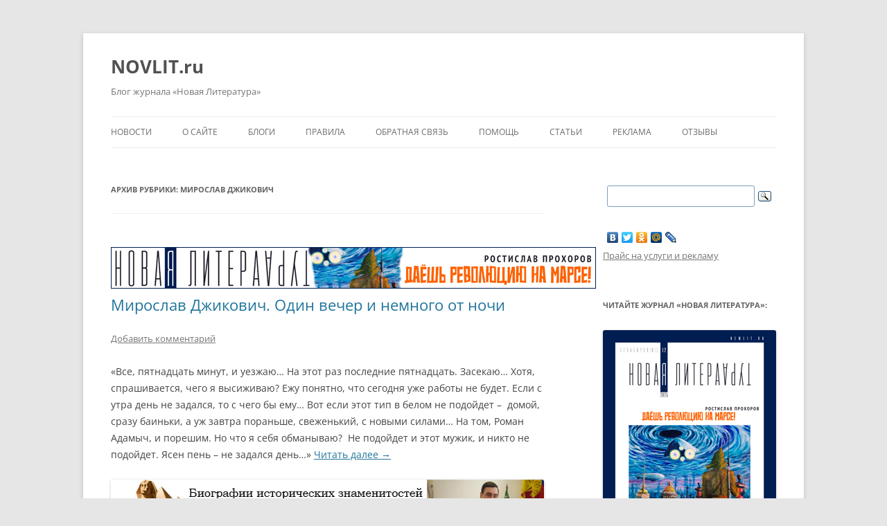

--- FILE ---
content_type: text/html; charset=UTF-8
request_url: https://novlit.ru/blog/category/%D0%B0%D0%B2%D1%82%D0%BE%D1%80%D1%8B/%D0%B4/%D0%BC%D0%B8%D1%80%D0%BE%D1%81%D0%BB%D0%B0%D0%B2-%D0%B4%D0%B6%D0%B8%D0%BA%D0%BE%D0%B2%D0%B8%D1%87/
body_size: 68493
content:
<!DOCTYPE html>
<html lang="ru-RU">
<head>
<meta charset="UTF-8" />
<meta name="viewport" content="width=device-width, initial-scale=1.0" />
<title>Архивы Мирослав Джикович - NOVLIT.ru</title>
<link rel="profile" href="https://gmpg.org/xfn/11" />
<link rel="pingback" href="https://novlit.ru/xmlrpc.php">
<meta name='robots' content='index, follow, max-image-preview:large, max-snippet:-1, max-video-preview:-1' />

	<!-- This site is optimized with the Yoast SEO plugin v26.8 - https://yoast.com/product/yoast-seo-wordpress/ -->
	<link rel="canonical" href="https://novlit.ru/blog/category/авторы/д/мирослав-джикович/" />
	<meta property="og:locale" content="ru_RU" />
	<meta property="og:type" content="article" />
	<meta property="og:title" content="Архивы Мирослав Джикович - NOVLIT.ru" />
	<meta property="og:url" content="https://novlit.ru/blog/category/авторы/д/мирослав-джикович/" />
	<meta property="og:site_name" content="NOVLIT.ru" />
	<meta name="twitter:card" content="summary_large_image" />
	<script type="application/ld+json" class="yoast-schema-graph">{"@context":"https://schema.org","@graph":[{"@type":"CollectionPage","@id":"https://novlit.ru/blog/category/%d0%b0%d0%b2%d1%82%d0%be%d1%80%d1%8b/%d0%b4/%d0%bc%d0%b8%d1%80%d0%be%d1%81%d0%bb%d0%b0%d0%b2-%d0%b4%d0%b6%d0%b8%d0%ba%d0%be%d0%b2%d0%b8%d1%87/","url":"https://novlit.ru/blog/category/%d0%b0%d0%b2%d1%82%d0%be%d1%80%d1%8b/%d0%b4/%d0%bc%d0%b8%d1%80%d0%be%d1%81%d0%bb%d0%b0%d0%b2-%d0%b4%d0%b6%d0%b8%d0%ba%d0%be%d0%b2%d0%b8%d1%87/","name":"Архивы Мирослав Джикович - NOVLIT.ru","isPartOf":{"@id":"https://novlit.ru/#website"},"breadcrumb":{"@id":"https://novlit.ru/blog/category/%d0%b0%d0%b2%d1%82%d0%be%d1%80%d1%8b/%d0%b4/%d0%bc%d0%b8%d1%80%d0%be%d1%81%d0%bb%d0%b0%d0%b2-%d0%b4%d0%b6%d0%b8%d0%ba%d0%be%d0%b2%d0%b8%d1%87/#breadcrumb"},"inLanguage":"ru-RU"},{"@type":"BreadcrumbList","@id":"https://novlit.ru/blog/category/%d0%b0%d0%b2%d1%82%d0%be%d1%80%d1%8b/%d0%b4/%d0%bc%d0%b8%d1%80%d0%be%d1%81%d0%bb%d0%b0%d0%b2-%d0%b4%d0%b6%d0%b8%d0%ba%d0%be%d0%b2%d0%b8%d1%87/#breadcrumb","itemListElement":[{"@type":"ListItem","position":1,"name":"Главная страница","item":"https://novlit.ru/"},{"@type":"ListItem","position":2,"name":"Авторы","item":"https://novlit.ru/blog/category/%d0%b0%d0%b2%d1%82%d0%be%d1%80%d1%8b/"},{"@type":"ListItem","position":3,"name":"Д","item":"https://novlit.ru/blog/category/%d0%b0%d0%b2%d1%82%d0%be%d1%80%d1%8b/%d0%b4/"},{"@type":"ListItem","position":4,"name":"Мирослав Джикович"}]},{"@type":"WebSite","@id":"https://novlit.ru/#website","url":"https://novlit.ru/","name":"NOVLIT.ru","description":"Блог журнала «Новая Литература»","potentialAction":[{"@type":"SearchAction","target":{"@type":"EntryPoint","urlTemplate":"https://novlit.ru/?s={search_term_string}"},"query-input":{"@type":"PropertyValueSpecification","valueRequired":true,"valueName":"search_term_string"}}],"inLanguage":"ru-RU"}]}</script>
	<!-- / Yoast SEO plugin. -->


<link rel="alternate" type="application/rss+xml" title="NOVLIT.ru &raquo; Лента" href="https://novlit.ru/feed/" />
<link rel="alternate" type="application/rss+xml" title="NOVLIT.ru &raquo; Лента комментариев" href="https://novlit.ru/comments/feed/" />
<link rel="alternate" type="application/rss+xml" title="NOVLIT.ru &raquo; Лента рубрики Мирослав Джикович" href="https://novlit.ru/blog/category/%d0%b0%d0%b2%d1%82%d0%be%d1%80%d1%8b/%d0%b4/%d0%bc%d0%b8%d1%80%d0%be%d1%81%d0%bb%d0%b0%d0%b2-%d0%b4%d0%b6%d0%b8%d0%ba%d0%be%d0%b2%d0%b8%d1%87/feed/" />
<style id='wp-img-auto-sizes-contain-inline-css' type='text/css'>
img:is([sizes=auto i],[sizes^="auto," i]){contain-intrinsic-size:3000px 1500px}
/*# sourceURL=wp-img-auto-sizes-contain-inline-css */
</style>
<style id='wp-emoji-styles-inline-css' type='text/css'>

	img.wp-smiley, img.emoji {
		display: inline !important;
		border: none !important;
		box-shadow: none !important;
		height: 1em !important;
		width: 1em !important;
		margin: 0 0.07em !important;
		vertical-align: -0.1em !important;
		background: none !important;
		padding: 0 !important;
	}
/*# sourceURL=wp-emoji-styles-inline-css */
</style>
<style id='wp-block-library-inline-css' type='text/css'>
:root{--wp-block-synced-color:#7a00df;--wp-block-synced-color--rgb:122,0,223;--wp-bound-block-color:var(--wp-block-synced-color);--wp-editor-canvas-background:#ddd;--wp-admin-theme-color:#007cba;--wp-admin-theme-color--rgb:0,124,186;--wp-admin-theme-color-darker-10:#006ba1;--wp-admin-theme-color-darker-10--rgb:0,107,160.5;--wp-admin-theme-color-darker-20:#005a87;--wp-admin-theme-color-darker-20--rgb:0,90,135;--wp-admin-border-width-focus:2px}@media (min-resolution:192dpi){:root{--wp-admin-border-width-focus:1.5px}}.wp-element-button{cursor:pointer}:root .has-very-light-gray-background-color{background-color:#eee}:root .has-very-dark-gray-background-color{background-color:#313131}:root .has-very-light-gray-color{color:#eee}:root .has-very-dark-gray-color{color:#313131}:root .has-vivid-green-cyan-to-vivid-cyan-blue-gradient-background{background:linear-gradient(135deg,#00d084,#0693e3)}:root .has-purple-crush-gradient-background{background:linear-gradient(135deg,#34e2e4,#4721fb 50%,#ab1dfe)}:root .has-hazy-dawn-gradient-background{background:linear-gradient(135deg,#faaca8,#dad0ec)}:root .has-subdued-olive-gradient-background{background:linear-gradient(135deg,#fafae1,#67a671)}:root .has-atomic-cream-gradient-background{background:linear-gradient(135deg,#fdd79a,#004a59)}:root .has-nightshade-gradient-background{background:linear-gradient(135deg,#330968,#31cdcf)}:root .has-midnight-gradient-background{background:linear-gradient(135deg,#020381,#2874fc)}:root{--wp--preset--font-size--normal:16px;--wp--preset--font-size--huge:42px}.has-regular-font-size{font-size:1em}.has-larger-font-size{font-size:2.625em}.has-normal-font-size{font-size:var(--wp--preset--font-size--normal)}.has-huge-font-size{font-size:var(--wp--preset--font-size--huge)}.has-text-align-center{text-align:center}.has-text-align-left{text-align:left}.has-text-align-right{text-align:right}.has-fit-text{white-space:nowrap!important}#end-resizable-editor-section{display:none}.aligncenter{clear:both}.items-justified-left{justify-content:flex-start}.items-justified-center{justify-content:center}.items-justified-right{justify-content:flex-end}.items-justified-space-between{justify-content:space-between}.screen-reader-text{border:0;clip-path:inset(50%);height:1px;margin:-1px;overflow:hidden;padding:0;position:absolute;width:1px;word-wrap:normal!important}.screen-reader-text:focus{background-color:#ddd;clip-path:none;color:#444;display:block;font-size:1em;height:auto;left:5px;line-height:normal;padding:15px 23px 14px;text-decoration:none;top:5px;width:auto;z-index:100000}html :where(.has-border-color){border-style:solid}html :where([style*=border-top-color]){border-top-style:solid}html :where([style*=border-right-color]){border-right-style:solid}html :where([style*=border-bottom-color]){border-bottom-style:solid}html :where([style*=border-left-color]){border-left-style:solid}html :where([style*=border-width]){border-style:solid}html :where([style*=border-top-width]){border-top-style:solid}html :where([style*=border-right-width]){border-right-style:solid}html :where([style*=border-bottom-width]){border-bottom-style:solid}html :where([style*=border-left-width]){border-left-style:solid}html :where(img[class*=wp-image-]){height:auto;max-width:100%}:where(figure){margin:0 0 1em}html :where(.is-position-sticky){--wp-admin--admin-bar--position-offset:var(--wp-admin--admin-bar--height,0px)}@media screen and (max-width:600px){html :where(.is-position-sticky){--wp-admin--admin-bar--position-offset:0px}}

/*# sourceURL=wp-block-library-inline-css */
</style><style id='global-styles-inline-css' type='text/css'>
:root{--wp--preset--aspect-ratio--square: 1;--wp--preset--aspect-ratio--4-3: 4/3;--wp--preset--aspect-ratio--3-4: 3/4;--wp--preset--aspect-ratio--3-2: 3/2;--wp--preset--aspect-ratio--2-3: 2/3;--wp--preset--aspect-ratio--16-9: 16/9;--wp--preset--aspect-ratio--9-16: 9/16;--wp--preset--color--black: #000000;--wp--preset--color--cyan-bluish-gray: #abb8c3;--wp--preset--color--white: #fff;--wp--preset--color--pale-pink: #f78da7;--wp--preset--color--vivid-red: #cf2e2e;--wp--preset--color--luminous-vivid-orange: #ff6900;--wp--preset--color--luminous-vivid-amber: #fcb900;--wp--preset--color--light-green-cyan: #7bdcb5;--wp--preset--color--vivid-green-cyan: #00d084;--wp--preset--color--pale-cyan-blue: #8ed1fc;--wp--preset--color--vivid-cyan-blue: #0693e3;--wp--preset--color--vivid-purple: #9b51e0;--wp--preset--color--blue: #21759b;--wp--preset--color--dark-gray: #444;--wp--preset--color--medium-gray: #9f9f9f;--wp--preset--color--light-gray: #e6e6e6;--wp--preset--gradient--vivid-cyan-blue-to-vivid-purple: linear-gradient(135deg,rgb(6,147,227) 0%,rgb(155,81,224) 100%);--wp--preset--gradient--light-green-cyan-to-vivid-green-cyan: linear-gradient(135deg,rgb(122,220,180) 0%,rgb(0,208,130) 100%);--wp--preset--gradient--luminous-vivid-amber-to-luminous-vivid-orange: linear-gradient(135deg,rgb(252,185,0) 0%,rgb(255,105,0) 100%);--wp--preset--gradient--luminous-vivid-orange-to-vivid-red: linear-gradient(135deg,rgb(255,105,0) 0%,rgb(207,46,46) 100%);--wp--preset--gradient--very-light-gray-to-cyan-bluish-gray: linear-gradient(135deg,rgb(238,238,238) 0%,rgb(169,184,195) 100%);--wp--preset--gradient--cool-to-warm-spectrum: linear-gradient(135deg,rgb(74,234,220) 0%,rgb(151,120,209) 20%,rgb(207,42,186) 40%,rgb(238,44,130) 60%,rgb(251,105,98) 80%,rgb(254,248,76) 100%);--wp--preset--gradient--blush-light-purple: linear-gradient(135deg,rgb(255,206,236) 0%,rgb(152,150,240) 100%);--wp--preset--gradient--blush-bordeaux: linear-gradient(135deg,rgb(254,205,165) 0%,rgb(254,45,45) 50%,rgb(107,0,62) 100%);--wp--preset--gradient--luminous-dusk: linear-gradient(135deg,rgb(255,203,112) 0%,rgb(199,81,192) 50%,rgb(65,88,208) 100%);--wp--preset--gradient--pale-ocean: linear-gradient(135deg,rgb(255,245,203) 0%,rgb(182,227,212) 50%,rgb(51,167,181) 100%);--wp--preset--gradient--electric-grass: linear-gradient(135deg,rgb(202,248,128) 0%,rgb(113,206,126) 100%);--wp--preset--gradient--midnight: linear-gradient(135deg,rgb(2,3,129) 0%,rgb(40,116,252) 100%);--wp--preset--font-size--small: 13px;--wp--preset--font-size--medium: 20px;--wp--preset--font-size--large: 36px;--wp--preset--font-size--x-large: 42px;--wp--preset--spacing--20: 0.44rem;--wp--preset--spacing--30: 0.67rem;--wp--preset--spacing--40: 1rem;--wp--preset--spacing--50: 1.5rem;--wp--preset--spacing--60: 2.25rem;--wp--preset--spacing--70: 3.38rem;--wp--preset--spacing--80: 5.06rem;--wp--preset--shadow--natural: 6px 6px 9px rgba(0, 0, 0, 0.2);--wp--preset--shadow--deep: 12px 12px 50px rgba(0, 0, 0, 0.4);--wp--preset--shadow--sharp: 6px 6px 0px rgba(0, 0, 0, 0.2);--wp--preset--shadow--outlined: 6px 6px 0px -3px rgb(255, 255, 255), 6px 6px rgb(0, 0, 0);--wp--preset--shadow--crisp: 6px 6px 0px rgb(0, 0, 0);}:where(.is-layout-flex){gap: 0.5em;}:where(.is-layout-grid){gap: 0.5em;}body .is-layout-flex{display: flex;}.is-layout-flex{flex-wrap: wrap;align-items: center;}.is-layout-flex > :is(*, div){margin: 0;}body .is-layout-grid{display: grid;}.is-layout-grid > :is(*, div){margin: 0;}:where(.wp-block-columns.is-layout-flex){gap: 2em;}:where(.wp-block-columns.is-layout-grid){gap: 2em;}:where(.wp-block-post-template.is-layout-flex){gap: 1.25em;}:where(.wp-block-post-template.is-layout-grid){gap: 1.25em;}.has-black-color{color: var(--wp--preset--color--black) !important;}.has-cyan-bluish-gray-color{color: var(--wp--preset--color--cyan-bluish-gray) !important;}.has-white-color{color: var(--wp--preset--color--white) !important;}.has-pale-pink-color{color: var(--wp--preset--color--pale-pink) !important;}.has-vivid-red-color{color: var(--wp--preset--color--vivid-red) !important;}.has-luminous-vivid-orange-color{color: var(--wp--preset--color--luminous-vivid-orange) !important;}.has-luminous-vivid-amber-color{color: var(--wp--preset--color--luminous-vivid-amber) !important;}.has-light-green-cyan-color{color: var(--wp--preset--color--light-green-cyan) !important;}.has-vivid-green-cyan-color{color: var(--wp--preset--color--vivid-green-cyan) !important;}.has-pale-cyan-blue-color{color: var(--wp--preset--color--pale-cyan-blue) !important;}.has-vivid-cyan-blue-color{color: var(--wp--preset--color--vivid-cyan-blue) !important;}.has-vivid-purple-color{color: var(--wp--preset--color--vivid-purple) !important;}.has-black-background-color{background-color: var(--wp--preset--color--black) !important;}.has-cyan-bluish-gray-background-color{background-color: var(--wp--preset--color--cyan-bluish-gray) !important;}.has-white-background-color{background-color: var(--wp--preset--color--white) !important;}.has-pale-pink-background-color{background-color: var(--wp--preset--color--pale-pink) !important;}.has-vivid-red-background-color{background-color: var(--wp--preset--color--vivid-red) !important;}.has-luminous-vivid-orange-background-color{background-color: var(--wp--preset--color--luminous-vivid-orange) !important;}.has-luminous-vivid-amber-background-color{background-color: var(--wp--preset--color--luminous-vivid-amber) !important;}.has-light-green-cyan-background-color{background-color: var(--wp--preset--color--light-green-cyan) !important;}.has-vivid-green-cyan-background-color{background-color: var(--wp--preset--color--vivid-green-cyan) !important;}.has-pale-cyan-blue-background-color{background-color: var(--wp--preset--color--pale-cyan-blue) !important;}.has-vivid-cyan-blue-background-color{background-color: var(--wp--preset--color--vivid-cyan-blue) !important;}.has-vivid-purple-background-color{background-color: var(--wp--preset--color--vivid-purple) !important;}.has-black-border-color{border-color: var(--wp--preset--color--black) !important;}.has-cyan-bluish-gray-border-color{border-color: var(--wp--preset--color--cyan-bluish-gray) !important;}.has-white-border-color{border-color: var(--wp--preset--color--white) !important;}.has-pale-pink-border-color{border-color: var(--wp--preset--color--pale-pink) !important;}.has-vivid-red-border-color{border-color: var(--wp--preset--color--vivid-red) !important;}.has-luminous-vivid-orange-border-color{border-color: var(--wp--preset--color--luminous-vivid-orange) !important;}.has-luminous-vivid-amber-border-color{border-color: var(--wp--preset--color--luminous-vivid-amber) !important;}.has-light-green-cyan-border-color{border-color: var(--wp--preset--color--light-green-cyan) !important;}.has-vivid-green-cyan-border-color{border-color: var(--wp--preset--color--vivid-green-cyan) !important;}.has-pale-cyan-blue-border-color{border-color: var(--wp--preset--color--pale-cyan-blue) !important;}.has-vivid-cyan-blue-border-color{border-color: var(--wp--preset--color--vivid-cyan-blue) !important;}.has-vivid-purple-border-color{border-color: var(--wp--preset--color--vivid-purple) !important;}.has-vivid-cyan-blue-to-vivid-purple-gradient-background{background: var(--wp--preset--gradient--vivid-cyan-blue-to-vivid-purple) !important;}.has-light-green-cyan-to-vivid-green-cyan-gradient-background{background: var(--wp--preset--gradient--light-green-cyan-to-vivid-green-cyan) !important;}.has-luminous-vivid-amber-to-luminous-vivid-orange-gradient-background{background: var(--wp--preset--gradient--luminous-vivid-amber-to-luminous-vivid-orange) !important;}.has-luminous-vivid-orange-to-vivid-red-gradient-background{background: var(--wp--preset--gradient--luminous-vivid-orange-to-vivid-red) !important;}.has-very-light-gray-to-cyan-bluish-gray-gradient-background{background: var(--wp--preset--gradient--very-light-gray-to-cyan-bluish-gray) !important;}.has-cool-to-warm-spectrum-gradient-background{background: var(--wp--preset--gradient--cool-to-warm-spectrum) !important;}.has-blush-light-purple-gradient-background{background: var(--wp--preset--gradient--blush-light-purple) !important;}.has-blush-bordeaux-gradient-background{background: var(--wp--preset--gradient--blush-bordeaux) !important;}.has-luminous-dusk-gradient-background{background: var(--wp--preset--gradient--luminous-dusk) !important;}.has-pale-ocean-gradient-background{background: var(--wp--preset--gradient--pale-ocean) !important;}.has-electric-grass-gradient-background{background: var(--wp--preset--gradient--electric-grass) !important;}.has-midnight-gradient-background{background: var(--wp--preset--gradient--midnight) !important;}.has-small-font-size{font-size: var(--wp--preset--font-size--small) !important;}.has-medium-font-size{font-size: var(--wp--preset--font-size--medium) !important;}.has-large-font-size{font-size: var(--wp--preset--font-size--large) !important;}.has-x-large-font-size{font-size: var(--wp--preset--font-size--x-large) !important;}
/*# sourceURL=global-styles-inline-css */
</style>

<style id='classic-theme-styles-inline-css' type='text/css'>
/*! This file is auto-generated */
.wp-block-button__link{color:#fff;background-color:#32373c;border-radius:9999px;box-shadow:none;text-decoration:none;padding:calc(.667em + 2px) calc(1.333em + 2px);font-size:1.125em}.wp-block-file__button{background:#32373c;color:#fff;text-decoration:none}
/*# sourceURL=/wp-includes/css/classic-themes.min.css */
</style>
<link rel='stylesheet' id='cptch_stylesheet-css' href='https://novlit.ru/wp-content/plugins/captcha/css/front_end_style.css?ver=4.4.5' type='text/css' media='all' />
<link rel='stylesheet' id='dashicons-css' href='https://novlit.ru/wp-includes/css/dashicons.min.css?ver=6.9' type='text/css' media='all' />
<link rel='stylesheet' id='cptch_desktop_style-css' href='https://novlit.ru/wp-content/plugins/captcha/css/desktop_style.css?ver=4.4.5' type='text/css' media='all' />
<link rel='stylesheet' id='twentytwelve-fonts-css' href='https://novlit.ru/wp-content/themes/twentytwelve/fonts/font-open-sans.css?ver=20230328' type='text/css' media='all' />
<link rel='stylesheet' id='twentytwelve-style-css' href='https://novlit.ru/wp-content/themes/twentytwelve/style.css?ver=20251202' type='text/css' media='all' />
<link rel='stylesheet' id='twentytwelve-block-style-css' href='https://novlit.ru/wp-content/themes/twentytwelve/css/blocks.css?ver=20251031' type='text/css' media='all' />
<script type="text/javascript" src="https://novlit.ru/wp-content/plugins/wp-yandex-metrika/assets/YmEc.min.js?ver=1.2.2" id="wp-yandex-metrika_YmEc-js"></script>
<script type="text/javascript" id="wp-yandex-metrika_YmEc-js-after">
/* <![CDATA[ */
window.tmpwpym={datalayername:'dataLayer',counters:JSON.parse('[{"number":"57310771","webvisor":"1"}]'),targets:JSON.parse('[]')};
//# sourceURL=wp-yandex-metrika_YmEc-js-after
/* ]]> */
</script>
<script type="text/javascript" src="https://novlit.ru/wp-includes/js/jquery/jquery.min.js?ver=3.7.1" id="jquery-core-js"></script>
<script type="text/javascript" src="https://novlit.ru/wp-includes/js/jquery/jquery-migrate.min.js?ver=3.4.1" id="jquery-migrate-js"></script>
<script type="text/javascript" src="https://novlit.ru/wp-content/plugins/wp-yandex-metrika/assets/frontend.min.js?ver=1.2.2" id="wp-yandex-metrika_frontend-js"></script>
<script type="text/javascript" src="https://novlit.ru/wp-content/themes/twentytwelve/js/navigation.js?ver=20250303" id="twentytwelve-navigation-js" defer="defer" data-wp-strategy="defer"></script>
<link rel="https://api.w.org/" href="https://novlit.ru/wp-json/" /><link rel="alternate" title="JSON" type="application/json" href="https://novlit.ru/wp-json/wp/v2/categories/154721" /><link rel="EditURI" type="application/rsd+xml" title="RSD" href="https://novlit.ru/xmlrpc.php?rsd" />
<meta name="generator" content="WordPress 6.9" />
<meta name="verification" content="f612c7d25f5690ad41496fcfdbf8d1" /><style type="text/css">.recentcomments a{display:inline !important;padding:0 !important;margin:0 !important;}</style>        <!-- Yandex.Metrica counter -->
        <script type="text/javascript">
            (function (m, e, t, r, i, k, a) {
                m[i] = m[i] || function () {
                    (m[i].a = m[i].a || []).push(arguments)
                };
                m[i].l = 1 * new Date();
                k = e.createElement(t), a = e.getElementsByTagName(t)[0], k.async = 1, k.src = r, a.parentNode.insertBefore(k, a)
            })

            (window, document, "script", "https://mc.yandex.ru/metrika/tag.js", "ym");

            ym("57310771", "init", {
                clickmap: true,
                trackLinks: true,
                accurateTrackBounce: true,
                webvisor: true,
                ecommerce: "dataLayer",
                params: {
                    __ym: {
                        "ymCmsPlugin": {
                            "cms": "wordpress",
                            "cmsVersion":"6.9",
                            "pluginVersion": "1.2.2",
                            "ymCmsRip": "1547225352"
                        }
                    }
                }
            });
        </script>
        <!-- /Yandex.Metrica counter -->
        <style>
.ai-viewports                 {--ai: 1;}
.ai-viewport-3                { display: none !important;}
.ai-viewport-2                { display: none !important;}
.ai-viewport-1                { display: inherit !important;}
.ai-viewport-0                { display: none !important;}
@media (min-width: 768px) and (max-width: 979px) {
.ai-viewport-1                { display: none !important;}
.ai-viewport-2                { display: inherit !important;}
}
@media (max-width: 767px) {
.ai-viewport-1                { display: none !important;}
.ai-viewport-3                { display: inherit !important;}
}
</style>
</head>

<body class="archive category category-154721 wp-embed-responsive wp-theme-twentytwelve custom-font-enabled">
<div id="page" class="hfeed site">
	<a class="screen-reader-text skip-link" href="#content">Перейти к содержимому</a>
	<header id="masthead" class="site-header">
		<hgroup>
							<h1 class="site-title"><a href="https://novlit.ru/" rel="home" >NOVLIT.ru</a></h1>
								<h2 class="site-description">Блог журнала «Новая Литература»</h2>
					</hgroup>

		<nav id="site-navigation" class="main-navigation">
			<button class="menu-toggle">Меню</button>
			<div class="menu-%d0%bd%d0%be%d0%b2%d0%be%d1%81%d1%82%d0%b8-container"><ul id="menu-%d0%bd%d0%be%d0%b2%d0%be%d1%81%d1%82%d0%b8" class="nav-menu"><li id="menu-item-7137" class="menu-item menu-item-type-custom menu-item-object-custom menu-item-7137"><a href="https://novlit.ru/blog/category/novosti/">Новости</a></li>
<li id="menu-item-7146" class="menu-item menu-item-type-post_type menu-item-object-page menu-item-privacy-policy menu-item-7146"><a rel="privacy-policy" href="https://novlit.ru/about/">О сайте</a></li>
<li id="menu-item-7139" class="menu-item menu-item-type-post_type menu-item-object-page menu-item-7139"><a href="https://novlit.ru/blogi/">Блоги</a></li>
<li id="menu-item-7145" class="menu-item menu-item-type-post_type menu-item-object-page menu-item-7145"><a href="https://novlit.ru/pravila-raboty-na-novlitru/">Правила</a></li>
<li id="menu-item-7140" class="menu-item menu-item-type-post_type menu-item-object-page menu-item-7140"><a href="https://novlit.ru/obratnaya-svyaz/">Обратная связь</a></li>
<li id="menu-item-7144" class="menu-item menu-item-type-post_type menu-item-object-page menu-item-7144"><a href="https://novlit.ru/faq/">Помощь</a></li>
<li id="menu-item-7138" class="menu-item menu-item-type-custom menu-item-object-custom menu-item-7138"><a href="https://novlit.ru/stat/">Статьи</a></li>
<li id="menu-item-7142" class="menu-item menu-item-type-post_type menu-item-object-page menu-item-7142"><a href="https://novlit.ru/reklama/">Реклама</a></li>
<li id="menu-item-7141" class="menu-item menu-item-type-post_type menu-item-object-page menu-item-7141"><a href="https://novlit.ru/otzyvy/">Отзывы</a></li>
</ul></div>		</nav><!-- #site-navigation -->

			</header><!-- #masthead -->

	<div id="main" class="wrapper">

	<section id="primary" class="site-content">
		<div id="content" role="main">

					<header class="archive-header">
				<h1 class="archive-title">
				Архив рубрики: <span>Мирослав Джикович</span>				</h1>

						</header><!-- .archive-header -->

			<div class='code-block code-block-6 ai-viewport-1 ai-viewport-2' style='margin: 8px auto; text-align: center; display: block; clear: both;'>
<center><font size="4"><noindex><a href="https://newlit.ru/sale/2025_12.html"><img src="https://newlit.ru/images/u/image/sale/newlit_ru_2025_12_b.jpg" alt="Читайте журнал «Новая Литература»" title="Читайте журнал «Новая Литература»" /></a></noindex></font></center></div>

	<article id="post-4340" class="post-4340 post type-post status-publish format-standard hentry category-154721 tag-158148">
				<header class="entry-header">
			
						<h1 class="entry-title">
				<a href="https://novlit.ru/blog/2014/12/12/%d0%bc%d0%b8%d1%80%d0%be%d1%81%d0%bb%d0%b0%d0%b2-%d0%b4%d0%b6%d0%b8%d0%ba%d0%be%d0%b2%d0%b8%d1%87-%d0%be%d0%b4%d0%b8%d0%bd-%d0%b2%d0%b5%d1%87%d0%b5%d1%80-%d0%b8-%d0%bd%d0%b5%d0%bc%d0%bd%d0%be%d0%b3/" rel="bookmark">Мирослав Джикович. Один вечер и немного от ночи</a>
			</h1>
										<div class="comments-link">
					<a href="https://novlit.ru/blog/2014/12/12/%d0%bc%d0%b8%d1%80%d0%be%d1%81%d0%bb%d0%b0%d0%b2-%d0%b4%d0%b6%d0%b8%d0%ba%d0%be%d0%b2%d0%b8%d1%87-%d0%be%d0%b4%d0%b8%d0%bd-%d0%b2%d0%b5%d1%87%d0%b5%d1%80-%d0%b8-%d0%bd%d0%b5%d0%bc%d0%bd%d0%be%d0%b3/#respond"><span class="leave-reply">Добавить комментарий</span></a>				</div><!-- .comments-link -->
					</header><!-- .entry-header -->

				<div class="entry-content">
			<p align="left">«Все, пятнадцать минут, и уезжаю… На этот раз последние пятнадцать. Засекаю… Хотя, спрашивается, чего я высиживаю? Ежу понятно, что сегодня уже работы не будет. Если с утра день не задался, то с чего бы ему… Вот если этот тип в белом не подойдет –  домой, сразу баиньки, а уж завтра пораньше, свеженький, с новыми силами… На том, Роман Адамыч, и порешим. Но что я себя обманываю?  Не подойдет и этот мужик, и никто не подойдет. Ясен пень – не задался день…» <a href="https://novlit.ru/blog/2014/12/12/%d0%bc%d0%b8%d1%80%d0%be%d1%81%d0%bb%d0%b0%d0%b2-%d0%b4%d0%b6%d0%b8%d0%ba%d0%be%d0%b2%d0%b8%d1%87-%d0%be%d0%b4%d0%b8%d0%bd-%d0%b2%d0%b5%d1%87%d0%b5%d1%80-%d0%b8-%d0%bd%d0%b5%d0%bc%d0%bd%d0%be%d0%b3/#more-4340" class="more-link">Читать далее <span class="meta-nav">&rarr;</span></a></p>
<div class='code-block code-block-2' style='margin: 8px auto; text-align: center; display: block; clear: both;'>
<a href="https://biograpedia.ru/prislat-biografiyu"><img src="https://newlit.ru/images/u/image/r/biograpedia_01.jpg" alt="Биографии исторических знаменитостей и наших влиятельных современников" width="700" height="60" title="Биографии исторических знаменитостей и наших влиятельных современников" border="1" /></a></div>
<!-- CONTENT END 1 -->
					</div><!-- .entry-content -->
		
		<footer class="entry-meta">
			Запись опубликована <a href="https://novlit.ru/blog/2014/12/12/%d0%bc%d0%b8%d1%80%d0%be%d1%81%d0%bb%d0%b0%d0%b2-%d0%b4%d0%b6%d0%b8%d0%ba%d0%be%d0%b2%d0%b8%d1%87-%d0%be%d0%b4%d0%b8%d0%bd-%d0%b2%d0%b5%d1%87%d0%b5%d1%80-%d0%b8-%d0%bd%d0%b5%d0%bc%d0%bd%d0%be%d0%b3/" title="23:30" rel="bookmark"><time class="entry-date" datetime="2014-12-12T23:30:29+03:00">12 декабря 2014</time></a><span class="by-author"> автором <span class="author vcard"><a class="url fn n" href="https://novlit.ru/blog/author/admin/" title="Посмотреть все записи автора admin" rel="author">admin</a></span></span> в рубрике <a href="https://novlit.ru/blog/category/%d0%b0%d0%b2%d1%82%d0%be%d1%80%d1%8b/%d0%b4/%d0%bc%d0%b8%d1%80%d0%be%d1%81%d0%bb%d0%b0%d0%b2-%d0%b4%d0%b6%d0%b8%d0%ba%d0%be%d0%b2%d0%b8%d1%87/" rel="category tag">Мирослав Джикович</a> с метками <a href="https://novlit.ru/blog/tag/%d0%bc%d0%b8%d1%80%d0%be%d1%81%d0%bb%d0%b0%d0%b2-%d0%b4%d0%b6%d0%b8%d0%ba%d0%be%d0%b2%d0%b8%d1%87/" rel="tag">Мирослав Джикович</a>.								</footer><!-- .entry-meta -->
	</article><!-- #post -->

	<article id="post-4338" class="post-4338 post type-post status-publish format-standard hentry category-154721 tag-158148">
				<header class="entry-header">
			
						<h1 class="entry-title">
				<a href="https://novlit.ru/blog/2014/12/12/%d0%bc%d0%b8%d1%80%d0%be%d1%81%d0%bb%d0%b0%d0%b2-%d0%b4%d0%b6%d0%b8%d0%ba%d0%be%d0%b2%d0%b8%d1%87-%d0%b4%d1%83%d1%88%d0%b5%d0%b3%d1%83%d0%b1/" rel="bookmark">Мирослав Джикович. Душегуб</a>
			</h1>
										<div class="comments-link">
					<a href="https://novlit.ru/blog/2014/12/12/%d0%bc%d0%b8%d1%80%d0%be%d1%81%d0%bb%d0%b0%d0%b2-%d0%b4%d0%b6%d0%b8%d0%ba%d0%be%d0%b2%d0%b8%d1%87-%d0%b4%d1%83%d1%88%d0%b5%d0%b3%d1%83%d0%b1/#respond"><span class="leave-reply">Добавить комментарий</span></a>				</div><!-- .comments-link -->
					</header><!-- .entry-header -->

				<div class="entry-content">
			<p>— Эй, вы живой? Вы спите или как? На кладбище так-то нельзя спать. Один вот тоже, говорят, заснул на кладбище, так его и похоронили там…</p>
<p>Старик медленно приоткрыл глаза: голос принадлежал молодой девушке, еще подростку. Ни обильный макияж, ни мешковатый наряд, ни густая, закрывающая половину лица иссиня-черная челка с фиолетовыми и розовыми прядями не могли скрыть ее миловидности и свежести. Одной рукой она придерживала знавший лучшие времена велосипед, а вторую протянула было, чтобы потрясти старика за плечо, но передумала.<br />
 <a href="https://novlit.ru/blog/2014/12/12/%d0%bc%d0%b8%d1%80%d0%be%d1%81%d0%bb%d0%b0%d0%b2-%d0%b4%d0%b6%d0%b8%d0%ba%d0%be%d0%b2%d0%b8%d1%87-%d0%b4%d1%83%d1%88%d0%b5%d0%b3%d1%83%d0%b1/#more-4338" class="more-link">Читать далее <span class="meta-nav">&rarr;</span></a></p>
<div class='code-block code-block-2' style='margin: 8px auto; text-align: center; display: block; clear: both;'>
<a href="https://biograpedia.ru/prislat-biografiyu"><img src="https://newlit.ru/images/u/image/r/biograpedia_01.jpg" alt="Биографии исторических знаменитостей и наших влиятельных современников" width="700" height="60" title="Биографии исторических знаменитостей и наших влиятельных современников" border="1" /></a></div>
<!-- CONTENT END 2 -->
					</div><!-- .entry-content -->
		
		<footer class="entry-meta">
			Запись опубликована <a href="https://novlit.ru/blog/2014/12/12/%d0%bc%d0%b8%d1%80%d0%be%d1%81%d0%bb%d0%b0%d0%b2-%d0%b4%d0%b6%d0%b8%d0%ba%d0%be%d0%b2%d0%b8%d1%87-%d0%b4%d1%83%d1%88%d0%b5%d0%b3%d1%83%d0%b1/" title="23:29" rel="bookmark"><time class="entry-date" datetime="2014-12-12T23:29:34+03:00">12 декабря 2014</time></a><span class="by-author"> автором <span class="author vcard"><a class="url fn n" href="https://novlit.ru/blog/author/admin/" title="Посмотреть все записи автора admin" rel="author">admin</a></span></span> в рубрике <a href="https://novlit.ru/blog/category/%d0%b0%d0%b2%d1%82%d0%be%d1%80%d1%8b/%d0%b4/%d0%bc%d0%b8%d1%80%d0%be%d1%81%d0%bb%d0%b0%d0%b2-%d0%b4%d0%b6%d0%b8%d0%ba%d0%be%d0%b2%d0%b8%d1%87/" rel="category tag">Мирослав Джикович</a> с метками <a href="https://novlit.ru/blog/tag/%d0%bc%d0%b8%d1%80%d0%be%d1%81%d0%bb%d0%b0%d0%b2-%d0%b4%d0%b6%d0%b8%d0%ba%d0%be%d0%b2%d0%b8%d1%87/" rel="tag">Мирослав Джикович</a>.								</footer><!-- .entry-meta -->
	</article><!-- #post -->

		
		</div><!-- #content -->
	</section><!-- #primary -->


			<div id="secondary" class="widget-area" role="complementary">
			<aside id="text-4" class="widget widget_text">			<div class="textwidget"><div class="ya-site-form ya-site-form_inited_no" data-bem="{&quot;action&quot;:&quot;https://novlit.ru/search/&quot;,&quot;arrow&quot;:false,&quot;bg&quot;:&quot;transparent&quot;,&quot;fontsize&quot;:12,&quot;fg&quot;:&quot;#000000&quot;,&quot;language&quot;:&quot;ru&quot;,&quot;logo&quot;:&quot;rb&quot;,&quot;publicname&quot;:&quot;Поиск по novlit.ru&quot;,&quot;suggest&quot;:true,&quot;target&quot;:&quot;_self&quot;,&quot;tld&quot;:&quot;ru&quot;,&quot;type&quot;:3,&quot;usebigdictionary&quot;:true,&quot;searchid&quot;:2573993,&quot;input_fg&quot;:&quot;#000000&quot;,&quot;input_bg&quot;:&quot;#ffffff&quot;,&quot;input_fontStyle&quot;:&quot;normal&quot;,&quot;input_fontWeight&quot;:&quot;normal&quot;,&quot;input_placeholder&quot;:&quot;&quot;,&quot;input_placeholderColor&quot;:&quot;#000000&quot;,&quot;input_borderColor&quot;:&quot;#7f9db9&quot;}"><form action="https://yandex.ru/search/site/" method="get" target="_self" accept-charset="utf-8"><input type="hidden" name="searchid" value="2573993"/><input type="hidden" name="l10n" value="ru"/><input type="hidden" name="reqenc" value=""/><input type="search" name="text" value=""/><input type="submit" value="Найти"/></form></div><style type="text/css">.ya-page_js_yes .ya-site-form_inited_no { display: none; }</style><script type="text/javascript">(function(w,d,c){var s=d.createElement('script'),h=d.getElementsByTagName('script')[0],e=d.documentElement;if((' '+e.className+' ').indexOf(' ya-page_js_yes ')===-1){e.className+=' ya-page_js_yes';}s.type='text/javascript';s.async=true;s.charset='utf-8';s.src=(d.location.protocol==='https:'?'https:':'http:')+'//site.yandex.net/v2.0/js/all.js';h.parentNode.insertBefore(s,h);(w[c]||(w[c]=[])).push(function(){Ya.Site.Form.init()})})(window,document,'yandex_site_callbacks');</script>
<BR><script type="text/javascript" src="//yandex.st/share/share.js" charset="utf-8"></script>
<div class="yashare-auto-init" data-yashareL10n="ru" data-yashareType="none" data-yashareQuickServices="yaru,vkontakte,facebook,twitter,odnoklassniki,moimir,lj,moikrug"></div>

<noindex><a href="https://newlit.ru/reklama.html">Прайс на услуги и рекламу</a></noindex></div>
		</aside><aside id="text-6" class="widget widget_text"><h3 class="widget-title">Читайте журнал «Новая Литература»:</h3>			<div class="textwidget"><noindex><a href="https://newlit.ru/sale/2025_12.html"><img src="https://newlit.ru/images/u/image/sale/newlit_ru_2025_12_prew.jpg" alt="Читайте журнал «Новая Литература»" title="Читайте журнал «Новая Литература»"></a></noindex></div>
		</aside><aside id="custom_html-4" class="widget_text widget widget_custom_html"><h3 class="widget-title">Содружество блогов NOVLIT.RU: личные блоги поэтов, писателей, художников, публицистов, мыслителей</h3><div class="textwidget custom-html-widget"><b><a href="https://novlit.ru/blogi/">На 19.05.2025 в Содружестве 554 авторских блога</a></b></div></aside><aside id="recent-comments-2" class="widget widget_recent_comments"><h3 class="widget-title">Свежие комментарии</h3><ul id="recentcomments"><li class="recentcomments"><span class="comment-author-link"><a href="http://newlit.ru" class="url" rel="ugc external nofollow">Виктор</a></span> к записи <a href="https://novlit.ru/blog/2025/12/10/viktor-parnev-port-artur-portarturcy-i-ih-sudnyj-den-recenziya-na-troih-esse/#comment-19399">Виктор Парнев. Порт-Артур, портартурцы и их Судный день. Рецензия на троих (эссе)</a></li><li class="recentcomments"><span class="comment-author-link"><a href="http://newlit.ru" class="url" rel="ugc external nofollow">Виктор</a></span> к записи <a href="https://novlit.ru/blog/2025/12/10/viktor-parnev-port-artur-portarturcy-i-ih-sudnyj-den-recenziya-na-troih-esse/#comment-19398">Виктор Парнев. Порт-Артур, портартурцы и их Судный день. Рецензия на троих (эссе)</a></li><li class="recentcomments"><span class="comment-author-link"><a href="http://4" class="url" rel="ugc external nofollow">Евгений</a></span> к записи <a href="https://novlit.ru/blog/2023/03/28/vyacheslav-molchanov-brat-rasskaz/#comment-19397">Вячеслав Молчанов. Брат (рассказ)</a></li><li class="recentcomments"><span class="comment-author-link">Владимир</span> к записи <a href="https://novlit.ru/blog/2026/01/18/lyudmila-iv-tridcat-dva-fuete-novella-fuete/#comment-19395">Людмила Ив. Тридцать два фуэте (новелла-фуэте)</a></li><li class="recentcomments"><span class="comment-author-link">admin</span> к записи <a href="https://novlit.ru/blog/2026/01/11/marni-videnie-miniatyura/#comment-19394">Марни. Видение (миниатюра)</a></li><li class="recentcomments"><span class="comment-author-link">VILokt</span> к записи <a href="https://novlit.ru/blog/2026/01/11/marni-videnie-miniatyura/#comment-19392">Марни. Видение (миниатюра)</a></li><li class="recentcomments"><span class="comment-author-link">poet-editor</span> к записи <a href="https://novlit.ru/blog/2026/01/11/marni-videnie-miniatyura/#comment-19391">Марни. Видение (миниатюра)</a></li><li class="recentcomments"><span class="comment-author-link">Валерия Ву</span> к записи <a href="https://novlit.ru/blog/2026/01/11/marni-videnie-miniatyura/#comment-19390">Марни. Видение (миниатюра)</a></li><li class="recentcomments"><span class="comment-author-link">admin</span> к записи <a href="https://novlit.ru/blog/2026/01/11/florentin-trigodin-process-novella/#comment-19389">Флорентин Тригодин. «Процесс» (новелла)</a></li><li class="recentcomments"><span class="comment-author-link"><a href="http://novlit%20%20newlit" class="url" rel="ugc external nofollow">Флорентин Тригодин</a></span> к записи <a href="https://novlit.ru/blog/2026/01/11/florentin-trigodin-process-novella/#comment-19388">Флорентин Тригодин. «Процесс» (новелла)</a></li></ul></aside>
		<aside id="recent-posts-3" class="widget widget_recent_entries">
		<h3 class="widget-title">Свежие записи</h3>
		<ul>
											<li>
					<a href="https://novlit.ru/blog/2026/01/21/ekaterina-flyor-pamyat-chechnya-cikl-stihotvorenij/">Екатерина Флёр. Память – Чечня (цикл стихотворений)</a>
									</li>
											<li>
					<a href="https://novlit.ru/blog/2026/01/20/vadim-kasatkin-svoj-put-rasskaz/">Вадим Касаткин. Свой путь (рассказ)</a>
									</li>
											<li>
					<a href="https://novlit.ru/blog/2026/01/19/katerina-shkil-kogda-kak-ne-vesnoj-sbornik-stihotvorenij/">Катерина Шкиль. Когда, как не весной (сборник стихотворений)</a>
									</li>
											<li>
					<a href="https://novlit.ru/blog/2026/01/18/maksim-volkov-krotovaya-nora-pyesa/">Максим Волков. Кротовая нора (пьеса)</a>
									</li>
											<li>
					<a href="https://novlit.ru/blog/2026/01/18/lyudmila-iv-tridcat-dva-fuete-novella-fuete/">Людмила Ив. Тридцать два фуэте (новелла-фуэте)</a>
									</li>
					</ul>

		</aside><aside id="meta-2" class="widget widget_meta"><h3 class="widget-title">Управление</h3>
		<ul>
			<li><a rel="nofollow" href="https://novlit.ru/wp-login.php?action=register">Регистрация</a></li>			<li><a rel="nofollow" href="https://novlit.ru/wp-login.php">Войти</a></li>
			<li><a href="https://novlit.ru/feed/">Лента записей</a></li>
			<li><a href="https://novlit.ru/comments/feed/">Лента комментариев</a></li>

			<li><a href="https://ru.wordpress.org/">WordPress.org</a></li>
		</ul>

		</aside><aside id="ai_widget-2" class="widget block-widget"><div class='code-block code-block-3' style='margin: 8px 0; clear: both;'>
<center>
<h2>Биографии исторических<BR>знаменитостей и наших<BR>влиятельных современников:</h2>
<BR>&nbsp;
<noindex><a title="Герман Греф &mdash; биография председателя правления Сбербанка" href="https://biograpedia.ru/german-gref-biografiya-predsedatelya-pravleniya-sberbanka" target="_blank"><img alt="Герман Греф &mdash; биография председателя правления Сбербанка" src="https://biograpedia.ru/wp-content/uploads/german-gref-biografiya-predsedatelya-pravleniya-sberbanka_01-300x211.jpg" width="250" height="176" border="1" vspace="10" /></a></noindex><BR>&nbsp;
<h4><noindex><a href="https://biograpedia.ru/prislat-biografiyu">Только для статусных персон</a></noindex></h4>
</center></div>
</aside><aside id="categories-2" class="widget widget_categories"><h3 class="widget-title">Авторы:</h3><form action="https://novlit.ru" method="get"><label class="screen-reader-text" for="cat">Авторы:</label><select  name='cat' id='cat' class='postform'>
	<option value='-1'>Выберите рубрику</option>
	<option class="level-0" value="158468">Again</option>
	<option class="level-0" value="153904">aksenova</option>
	<option class="level-0" value="243793">akunin</option>
	<option class="level-0" value="154181">Al Lie</option>
	<option class="level-0" value="230682">Alexandra Buyan</option>
	<option class="level-0" value="154914">alexandra91</option>
	<option class="level-0" value="153872">alexey</option>
	<option class="level-0" value="154110">alisafoks</option>
	<option class="level-0" value="157414">allina</option>
	<option class="level-0" value="153944">alyonka</option>
	<option class="level-0" value="158691">Anna Bokler</option>
	<option class="level-0" value="154201">antkaz</option>
	<option class="level-0" value="154090">anvay</option>
	<option class="level-0" value="244094">Aria Berg</option>
	<option class="level-0" value="153841">Arthur</option>
	<option class="level-0" value="153856">B</option>
	<option class="level-0" value="153857">black220</option>
	<option class="level-0" value="153900">bluemarine</option>
	<option class="level-0" value="154711">buklamang</option>
	<option class="level-0" value="154764">C</option>
	<option class="level-0" value="154765">codexrescriptus</option>
	<option class="level-0" value="154067">Damien Amadeo</option>
	<option class="level-0" value="153881">dannyskinner</option>
	<option class="level-0" value="211291">Darina Misao</option>
	<option class="level-0" value="154091">Deltapoint</option>
	<option class="level-0" value="243199">Ekaterina</option>
	<option class="level-0" value="154205">elviramarlei</option>
	<option class="level-0" value="243205">Eride</option>
	<option class="level-0" value="243479">Eya Rive</option>
	<option class="level-0" value="153976">fpgerror</option>
	<option class="level-0" value="230656">Gambrinuss</option>
	<option class="level-0" value="154567">Garri Hakobyan</option>
	<option class="level-0" value="153926">gennadybor</option>
	<option class="level-0" value="184516">Georglisitsin</option>
	<option class="level-0" value="153917">hawkzero</option>
	<option class="level-0" value="153941">helen</option>
	<option class="level-0" value="153891">idaddy</option>
	<option class="level-0" value="153903">ilmira</option>
	<option class="level-0" value="153973">ismael</option>
	<option class="level-0" value="154179">J</option>
	<option class="level-0" value="154180">Johny B</option>
	<option class="level-0" value="158529">joktyc</option>
	<option class="level-0" value="154025">karabas</option>
	<option class="level-0" value="154685">karina</option>
	<option class="level-0" value="153959">katerinakk</option>
	<option class="level-0" value="184766">Katryn Михайлова</option>
	<option class="level-0" value="153991">ketalina</option>
	<option class="level-0" value="153964">kinosha</option>
	<option class="level-0" value="153901">klyaksa</option>
	<option class="level-0" value="184322">Kobenhavn</option>
	<option class="level-0" value="153913">korbosli</option>
	<option class="level-0" value="243921">Kotostrofa</option>
	<option class="level-0" value="153874">kowalski</option>
	<option class="level-0" value="230451">L. Lenc</option>
	<option class="level-0" value="211215">Lammot</option>
	<option class="level-0" value="211182">Lana S.</option>
	<option class="level-0" value="158607">Lana Stroich</option>
	<option class="level-0" value="153994">larina</option>
	<option class="level-0" value="154687">ledison</option>
	<option class="level-0" value="243679">Lenard</option>
	<option class="level-0" value="154032">marat</option>
	<option class="level-0" value="153945">mariya</option>
	<option class="level-0" value="153990">markoni4</option>
	<option class="level-0" value="154571">Maximilian Guebris</option>
	<option class="level-0" value="153899">metallic</option>
	<option class="level-0" value="129321">Montoya</option>
	<option class="level-0" value="154731">nadiya</option>
	<option class="level-0" value="184206">Nataniel York</option>
	<option class="level-0" value="154059">neegorov</option>
	<option class="level-0" value="154058">nevedomij</option>
	<option class="level-0" value="153843">Nik Sloun</option>
	<option class="level-0" value="184204">Nobis</option>
	<option class="level-0" value="153946">O</option>
	<option class="level-0" value="154600">Olgapr</option>
	<option class="level-0" value="184619">OlhaRA</option>
	<option class="level-0" value="158687">Olia Stephen</option>
	<option class="level-0" value="153947">ollylu</option>
	<option class="level-0" value="153957">olmins</option>
	<option class="level-0" value="153886">P</option>
	<option class="level-0" value="157482">panovka</option>
	<option class="level-0" value="157481">panovka</option>
	<option class="level-0" value="153998">paranoid</option>
	<option class="level-0" value="153887">piti</option>
	<option class="level-0" value="154053">poligraffich</option>
	<option class="level-0" value="154021">prostodostali</option>
	<option class="level-0" value="153919">puritanin</option>
	<option class="level-0" value="153935">qwertyuiop</option>
	<option class="level-0" value="243109">R</option>
	<option class="level-0" value="243110">Raz00mOFF</option>
	<option class="level-0" value="153867">S</option>
	<option class="level-0" value="184659">Sa Kura</option>
	<option class="level-0" value="153868">Salnikov I.S.</option>
	<option class="level-0" value="184558">SEM</option>
	<option class="level-0" value="184693">sevasy</option>
	<option class="level-0" value="153909">shabad</option>
	<option class="level-0" value="243142">Shinra Tensei</option>
	<option class="level-0" value="154008">sibiryak</option>
	<option class="level-0" value="243975">Sophie Nutrix</option>
	<option class="level-0" value="153986">stanislav</option>
	<option class="level-0" value="153978">statut</option>
	<option class="level-0" value="154104">stemars</option>
	<option class="level-0" value="154865">Tonny Zombie</option>
	<option class="level-0" value="153966">tragedian</option>
	<option class="level-0" value="153979">twiiist</option>
	<option class="level-0" value="154027">udina</option>
	<option class="level-0" value="158876">Valdemar Kaiser</option>
	<option class="level-0" value="184498">Vanka</option>
	<option class="level-0" value="184450">Varlica Wec</option>
	<option class="level-0" value="154141">Victor Piratov</option>
	<option class="level-0" value="154061">vikak</option>
	<option class="level-0" value="153824">Vita dura est</option>
	<option class="level-0" value="154012">Vlad Letov</option>
	<option class="level-0" value="153939">vlad.zelenyn</option>
	<option class="level-0" value="154051">walzer</option>
	<option class="level-0" value="184205">Y</option>
	<option class="level-0" value="184520">Yozhik</option>
	<option class="level-0" value="153938">Z</option>
	<option class="level-0" value="157473">Ziebra</option>
	<option class="level-0" value="243877">А. Виардо</option>
	<option class="level-0" value="153884">А. Протасеня</option>
	<option class="level-0" value="154824">А. Смирнов</option>
	<option class="level-0" value="242787">Абдуллох Абдумоминов</option>
	<option class="level-0" value="243835">Абдусаид Кучимов</option>
	<option class="level-0" value="154707">Август Кош</option>
	<option class="level-0" value="230604">Авдотья</option>
	<option class="level-0" value="158793">Авиль Гордовски</option>
	<option class="level-0" value="154004">Аглиулин Тимур</option>
	<option class="level-0" value="154668">Адольф Шведчиков</option>
	<option class="level-0" value="243935">Азизхон Абдусаматов</option>
	<option class="level-0" value="243451">Ай Актанова</option>
	<option class="level-0" value="154706">Айтан Мамедова</option>
	<option class="level-0" value="243453">Айха Рин</option>
	<option class="level-0" value="184434">Акбар Мирзо</option>
	<option class="level-0" value="158466">Аксинья Попова</option>
	<option class="level-0" value="158442">Алан Стэфан</option>
	<option class="level-0" value="154659">Алдар Савкин</option>
	<option class="level-0" value="243885">Алевтина Бояринцева</option>
	<option class="level-0" value="230650">Алекс</option>
	<option class="level-0" value="154888">Алекс Ведов</option>
	<option class="level-0" value="158791">Алекс Карлайл</option>
	<option class="level-0" value="154001">Алекс Ким</option>
	<option class="level-0" value="184263">Александр Абдулаев</option>
	<option class="level-0" value="154734">Александр Алтухов</option>
	<option class="level-0" value="157592">Александр Амкаро</option>
	<option class="level-0" value="154568">Александр Ануфриев</option>
	<option class="level-0" value="184311">Александр Балтин</option>
	<option class="level-0" value="154171">Александр Баранов</option>
	<option class="level-0" value="243331">Александр Башкиров</option>
	<option class="level-0" value="230674">Александр Борохов</option>
	<option class="level-0" value="153892">Александр Борунов</option>
	<option class="level-0" value="154916">Александр Брежнев</option>
	<option class="level-0" value="154591">Александр Брит</option>
	<option class="level-0" value="243382">Александр Брюханов</option>
	<option class="level-0" value="243519">Александр Валерьевич Фёдоров (Новосибирск)</option>
	<option class="level-0" value="157433">Александр Васин</option>
	<option class="level-0" value="157636">Александр Вин</option>
	<option class="level-0" value="158719">Александр Винник</option>
	<option class="level-0" value="243477">Александр Гаврилов</option>
	<option class="level-0" value="154867">Александр Голов</option>
	<option class="level-0" value="154098">Александр Гудимов</option>
	<option class="level-0" value="243867">Александр Гудков</option>
	<option class="level-0" value="157373">Александр Гусев</option>
	<option class="level-0" value="184192">Александр Дорофеев</option>
	<option class="level-0" value="154584">Александр Евстратов</option>
	<option class="level-0" value="158828">Александр Ермолаев</option>
	<option class="level-0" value="184155">Александр Есипов</option>
	<option class="level-0" value="243638">Александр Жиляков</option>
	<option class="level-0" value="243185">Александр Измайлов</option>
	<option class="level-0" value="158482">Александр Карабчиевский</option>
	<option class="level-0" value="243568">Александр Каштанов</option>
	<option class="level-0" value="184611">Александр Клейн</option>
	<option class="level-0" value="154680">Александр Ковалев</option>
	<option class="level-0" value="243562">Александр Колчин</option>
	<option class="level-0" value="211184">Александр Конаныхин</option>
	<option class="level-0" value="242946">Александр Краснопольский</option>
	<option class="level-0" value="154691">Александр Левковский</option>
	<option class="level-0" value="153929">Александр Лотарев</option>
	<option class="level-0" value="211294">Александр Луцкий</option>
	<option class="level-0" value="154638">Александр Мартусевич</option>
	<option class="level-0" value="158756">Александр Марюхин</option>
	<option class="level-0" value="158438">Александр Махмудов</option>
	<option class="level-0" value="157402">Александр Мельников-Казарин</option>
	<option class="level-0" value="158565">Александр Миллер</option>
	<option class="level-0" value="243955">Александр Муравьёв</option>
	<option class="level-0" value="230636">Александр Мушаилов</option>
	<option class="level-0" value="154115">Александр Осипов</option>
	<option class="level-0" value="243875">Александр Павлов</option>
	<option class="level-0" value="153988">Александр Паломник</option>
	<option class="level-0" value="243399">Александр Пальчех</option>
	<option class="level-0" value="157516">Александр Паномаренко</option>
	<option class="level-0" value="153999">Александр Прайд</option>
	<option class="level-0" value="154776">Александр Проскурин</option>
	<option class="level-0" value="154129">Александр Прохоров</option>
	<option class="level-0" value="184642">Александр Ралот</option>
	<option class="level-0" value="154208">Александр Рудометов</option>
	<option class="level-0" value="154703">Александр Сапир</option>
	<option class="level-0" value="157406">Александр Сергеев</option>
	<option class="level-0" value="244120">Александр Симатов</option>
	<option class="level-0" value="243895">Александр Скрипель</option>
	<option class="level-0" value="243220">Александр Смирнов</option>
	<option class="level-0" value="211289">Александр Старосельцев</option>
	<option class="level-0" value="243515">Александр Тажбулатов</option>
	<option class="level-0" value="154614">Александр Треумов</option>
	<option class="level-0" value="184747">Александр Трошин</option>
	<option class="level-0" value="158699">Александр Тяпкин</option>
	<option class="level-0" value="154064">Александр Уваров</option>
	<option class="level-0" value="154698">Александр Федоренко</option>
	<option class="level-0" value="243705">Александр Фёдоров (г. Коломна)</option>
	<option class="level-0" value="243521">Александр Фёдоров (Коломна)</option>
	<option class="level-0" value="184595">Александр Фирсов</option>
	<option class="level-0" value="157398">Александр Хакимов</option>
	<option class="level-0" value="154134">Александр Хвостов</option>
	<option class="level-0" value="211346">Александр Чайка</option>
	<option class="level-0" value="154033">Александр Чигров</option>
	<option class="level-0" value="243628">Александр Чумаков</option>
	<option class="level-0" value="158832">Александр Чумурин</option>
	<option class="level-0" value="184290">Александр Шишкин</option>
	<option class="level-0" value="244026">Александр Юр. Хлебников</option>
	<option class="level-0" value="154617">Александр Яржомбек</option>
	<option class="level-0" value="158864">Александра Березовская</option>
	<option class="level-0" value="243230">Александра Василевская</option>
	<option class="level-0" value="211131">Александра Гюнай</option>
	<option class="level-0" value="211296">Александра Дерюгина</option>
	<option class="level-0" value="242839">Александра Кимяева</option>
	<option class="level-0" value="153995">Александра Козлова</option>
	<option class="level-0" value="153997">Александра Корончик</option>
	<option class="level-0" value="242757">Александра Маевская</option>
	<option class="level-0" value="157500">Александра Николаенко</option>
	<option class="level-0" value="153850">Александра Погрецкая</option>
	<option class="level-0" value="184360">Александра Полякова</option>
	<option class="level-0" value="243979">Александра Разживина</option>
	<option class="level-0" value="154758">Александра Савина/ Aleksandra S.</option>
	<option class="level-0" value="211213">Александра Сорока</option>
	<option class="level-0" value="230570">Александрина Валерианова</option>
	<option class="level-0" value="184357">Алексей Видьманов</option>
	<option class="level-0" value="184339">Алексей Гончар</option>
	<option class="level-0" value="158705">Алексей Горшенин</option>
	<option class="level-0" value="211109">Алексей Доронин</option>
	<option class="level-0" value="184510">Алексей Ивин</option>
	<option class="level-0" value="243941">Алексей Ивченко</option>
	<option class="level-0" value="184843">Алексей Ильин</option>
	<option class="level-0" value="158452">Алексей Коваленко</option>
	<option class="level-0" value="158822">Алексей Колесников</option>
	<option class="level-0" value="157381">Алексей Кравцов</option>
	<option class="level-0" value="157634">Алексей Курилко</option>
	<option class="level-0" value="244108">Алексей Ладожский</option>
	<option class="level-0" value="243818">Алексей Мариин-Иванов</option>
	<option class="level-0" value="154822">Алексей Марьин</option>
	<option class="level-0" value="184635">Алексей Мишнев</option>
	<option class="level-0" value="184202">Алексей Музычкин</option>
	<option class="level-0" value="184299">Алексей Пахалев</option>
	<option class="level-0" value="184582">Алексей Светлов</option>
	<option class="level-0" value="184831">Алексей Седов</option>
	<option class="level-0" value="211191">Алексей Соловьев</option>
	<option class="level-0" value="211143">Алексей Сухинин</option>
	<option class="level-0" value="243756">Алексей Уткин</option>
	<option class="level-0" value="184361">Алексей Филиппов</option>
	<option class="level-0" value="154762">Алексей Ходорковский</option>
	<option class="level-0" value="184175">Алексей Чипига</option>
	<option class="level-0" value="158896">Алексей Шавлов</option>
	<option class="level-0" value="154619">Алексей Шестаков</option>
	<option class="level-0" value="211203">Алексей Янин</option>
	<option class="level-0" value="154607">Алексис Ларко</option>
	<option class="level-0" value="243030">Алекснадр Ралот</option>
	<option class="level-0" value="243774">Ален Ковко</option>
	<option class="level-0" value="243463">Алёна Дегтярёва</option>
	<option class="level-0" value="158675">Алёна Елова</option>
	<option class="level-0" value="184839">Алена Лагусева</option>
	<option class="level-0" value="184591">Алёна Туманова</option>
	<option class="level-0" value="158436">Алена Удовиченко</option>
	<option class="level-0" value="243525">Алеся Четверикова</option>
	<option class="level-0" value="158628">Алина Агафонова</option>
	<option class="level-0" value="211342">Алина Веремеенко</option>
	<option class="level-0" value="154912">Алина Райская</option>
	<option class="level-0" value="243075">Алина Шоричева</option>
	<option class="level-0" value="244041">Алиса Ожерельева</option>
	<option class="level-0" value="184222">Алиса Селиверстова</option>
	<option class="level-0" value="230602">Алиса Торопина</option>
	<option class="level-0" value="243175">Алиса Ханцис</option>
	<option class="level-0" value="158563">Алла Бажина</option>
	<option class="level-0" value="154778">Алла Колина</option>
	<option class="level-0" value="184436">Алла Маркович</option>
	<option class="level-0" value="158900">Алла Подоляка</option>
	<option class="level-0" value="184548">Алмаз Батталов</option>
	<option class="level-0" value="158478">Аль Дорфер</option>
	<option class="level-0" value="154710">Альбина Игошина</option>
	<option class="level-0" value="157560">Альгиз</option>
	<option class="level-0" value="230471">Альфия Шамсутдинова</option>
	<option class="level-0" value="158681">Аля Чёрная</option>
	<option class="level-0" value="154738">Амалия Санамян</option>
	<option class="level-0" value="243108">Амина Алиева</option>
	<option class="level-0" value="243342">Амина Батанова</option>
	<option class="level-0" value="230479">Анастасия Бегинина</option>
	<option class="level-0" value="153987">Анастасия Бурдина</option>
	<option class="level-0" value="158655">Анастасия Быстрова</option>
	<option class="level-0" value="184556">Анастасия Винтила</option>
	<option class="level-0" value="154156">Анастасия Галушина</option>
	<option class="level-0" value="154148">Анастасия Казакова</option>
	<option class="level-0" value="184177">Анастасия Карпова</option>
	<option class="level-0" value="154140">Анастасия Ловецкая</option>
	<option class="level-0" value="242777">Анастасия Мартюшева</option>
	<option class="level-0" value="153943">Анастасия Матвиенко</option>
	<option class="level-0" value="243985">Анастасия Монахова</option>
	<option class="level-0" value="158626">Анастасия Попова</option>
	<option class="level-0" value="230443">Анастасия Посаженникова</option>
	<option class="level-0" value="242843">Анастасия Санникова</option>
	<option class="level-0" value="184385">Анастасия Сергеевна Попова</option>
	<option class="level-0" value="154083">Анастасия Славская</option>
	<option class="level-0" value="158782">Анастасия Сорс</option>
	<option class="level-0" value="184731">Анастасия Теорий</option>
	<option class="level-0" value="230461">Анастасия Тихомирова</option>
	<option class="level-0" value="184448">Анастасия Толкачёва</option>
	<option class="level-0" value="184825">Анастасия Царькова</option>
	<option class="level-0" value="243529">Анастасия Шабунина</option>
	<option class="level-0" value="184428">Анастасия Шпаченко</option>
	<option class="level-0" value="211117">Анастасия Юнак</option>
	<option class="level-0" value="184508">АнастасияНеТанцует</option>
	<option class="level-0" value="158884">Анатолий Бимаев</option>
	<option class="level-0" value="243551">Анатолий Бхавин</option>
	<option class="level-0" value="153942">Анатолий Голованков</option>
	<option class="level-0" value="230662">Анатолий Жариков</option>
	<option class="level-0" value="184320">Анатолий Калинин</option>
	<option class="level-0" value="158569">Анатолий Каплан</option>
	<option class="level-0" value="243687">Анатолий Моруга</option>
	<option class="level-0" value="158768">Анатолий Николин</option>
	<option class="level-0" value="158921">Анатолий Полянский</option>
	<option class="level-0" value="243397">Анатолий Рахматулин</option>
	<option class="level-0" value="243915">Анатолий Романов</option>
	<option class="level-0" value="184270">Анатолий Сквозняков</option>
	<option class="level-0" value="230588">Ангелина Бондаренко</option>
	<option class="level-0" value="244054">Ангелина Иванова</option>
	<option class="level-0" value="184827">Ангелина Поляков</option>
	<option class="level-0" value="243831">Ангелина Рублёва</option>
	<option class="level-0" value="154615">Андрей Lord Порядин</option>
	<option class="level-0" value="230554">Андрей Аносов</option>
	<option class="level-0" value="230490">Андрей Антишкин</option>
	<option class="level-0" value="158559">Андрей Астрагонов</option>
	<option class="level-0" value="154174">Андрей Бабич</option>
	<option class="level-0" value="243511">Андрей Балакин</option>
	<option class="level-0" value="154159">Андрей Белов</option>
	<option class="level-0" value="154894">Андрей Бусыгин</option>
	<option class="level-0" value="244009">Андрей Валерьевич Павлов</option>
	<option class="level-0" value="230594">Андрей Волков</option>
	<option class="level-0" value="243502">Андрей Гоголев</option>
	<option class="level-0" value="243063">Андрей Голик</option>
	<option class="level-0" value="211263">Андрей Евсеенко</option>
	<option class="level-0" value="154753">Андрей Емельянов-Хальген</option>
	<option class="level-0" value="184656">Андрей Ефремов</option>
	<option class="level-0" value="230622">Андрей Зоилов</option>
	<option class="level-0" value="184349">Андрей Иванов</option>
	<option class="level-0" value="244086">Андрей Иванов-Другой</option>
	<option class="level-0" value="242827">Андрей Ивонин</option>
	<option class="level-0" value="243658">Андрей Кайгородов</option>
	<option class="level-0" value="243439">Андрей Карпов</option>
	<option class="level-0" value="158730">Андрей Коробов-Латынцев</option>
	<option class="level-0" value="230600">Андрей Ладога</option>
	<option class="level-0" value="230504">Андрей Лободин</option>
	<option class="level-0" value="154667">Андрей Лопатин</option>
	<option class="level-0" value="157568">Андрей Малышев</option>
	<option class="level-0" value="243390">Андрей Марков</option>
	<option class="level-0" value="244064">Андрей Марьин</option>
	<option class="level-0" value="243355">Андрей Нещадим</option>
	<option class="level-0" value="184259">Андрей Никитин</option>
	<option class="level-0" value="184492">Андрей Павлов</option>
	<option class="level-0" value="230534">Андрей Петров</option>
	<option class="level-0" value="243409">Андрей Попов</option>
	<option class="level-0" value="243070">Андрей Римайский</option>
	<option class="level-0" value="158766">Андрей Родионов</option>
	<option class="level-0" value="158842">Андрей Соколов</option>
	<option class="level-0" value="243608">Андрей Стародумов</option>
	<option class="level-0" value="154206">Андрей Тайсинов</option>
	<option class="level-0" value="153970">Андрей Толстиков</option>
	<option class="level-0" value="154796">Андрей Толстоухов</option>
	<option class="level-0" value="158868">Андрей Тузников</option>
	<option class="level-0" value="154768">Андрей Усков</option>
	<option class="level-0" value="154152">Андрей Устинов</option>
	<option class="level-0" value="158516">Андрей Харламов</option>
	<option class="level-0" value="153924">Андрей Шадрин</option>
	<option class="level-0" value="154149">Андрей Штаб</option>
	<option class="level-0" value="244060">Андрей Штиглиц</option>
	<option class="level-0" value="243891">Андрей Шутов</option>
	<option class="level-0" value="157604">Андрей Щеглов</option>
	<option class="level-0" value="184841">Андрей Щепкин</option>
	<option class="level-0" value="184236">Андрей Ямшанов</option>
	<option class="level-0" value="184456">Анзя Езерска</option>
	<option class="level-0" value="154683">Аннa Франц</option>
	<option class="level-0" value="184546">Анна Алексеева</option>
	<option class="level-0" value="154114">Анна Антонова</option>
	<option class="level-0" value="230614">Анна Болгова</option>
	<option class="level-0" value="230488">Анна Бондаренко</option>
	<option class="level-0" value="158754">Анна Боровая</option>
	<option class="level-0" value="244106">Анна Ботина</option>
	<option class="level-0" value="158432">Анна Вернидуб</option>
	<option class="level-0" value="211234">Анна Ги</option>
	<option class="level-0" value="184314">Анна Горбатенкова</option>
	<option class="level-0" value="243695">Анна Евсеенко</option>
	<option class="level-0" value="157383">Анна Ефимова</option>
	<option class="level-0" value="230506">Анна Коротовских</option>
	<option class="level-0" value="211121">Анна Кролевец</option>
	<option class="level-0" value="184255">Анна Левченко</option>
	<option class="level-0" value="158434">Анна Летягина</option>
	<option class="level-0" value="211285">Анна Мироненко</option>
	<option class="level-0" value="184240">Анна Моор</option>
	<option class="level-0" value="154657">Анна Нидхег</option>
	<option class="level-0" value="211300">Анна Николь Цветаева</option>
	<option class="level-0" value="158898">Анна Пасынкова</option>
	<option class="level-0" value="242783">Анна Пахолкина</option>
	<option class="level-0" value="154079">Анна Покровская</option>
	<option class="level-0" value="154728">Анна Полибина-Полански</option>
	<option class="level-0" value="154000">Анна Прайд</option>
	<option class="level-0" value="158830">Анна Салищева</option>
	<option class="level-0" value="243677">Анна Сальникова</option>
	<option class="level-0" value="230584">Анна Тенякова</option>
	<option class="level-0" value="154573">Анна Тимина</option>
	<option class="level-0" value="243977">Анна Фёдорова-Максакова</option>
	<option class="level-0" value="184207">Анна Финчем</option>
	<option class="level-0" value="184415">Анна Че</option>
	<option class="level-0" value="154592">Анна Шайдурова</option>
	<option class="level-0" value="158722">Анна Шенгелия</option>
	<option class="level-0" value="242773">Анна Щербина</option>
	<option class="level-0" value="243656">Анна-Нина Коваленко</option>
	<option class="level-0" value="211244">АннаГи</option>
	<option class="level-0" value="158667">Антон Бондарев</option>
	<option class="level-0" value="154578">Антон Бранштейн</option>
	<option class="level-0" value="157477">Антон Власенко</option>
	<option class="level-0" value="243691">Антон Дериглазов</option>
	<option class="level-0" value="184397">Антон Капцуинов</option>
	<option class="level-0" value="184714">Антон Набоб</option>
	<option class="level-0" value="154609">Антон Никитин</option>
	<option class="level-0" value="230648">Антон Палыч</option>
	<option class="level-0" value="158856">Антон Рамст</option>
	<option class="level-0" value="184261">Антон Чередников</option>
	<option class="level-0" value="154708">Антонина Литвинова</option>
	<option class="level-0" value="157484">Антонио Пепелац</option>
	<option class="level-0" value="244084">Аня Москвина</option>
	<option class="level-0" value="243317">Аполлинария Обрядина</option>
	<option class="level-0" value="184480">Арам Аветис</option>
	<option class="level-0" value="244116">Ариана Кривен</option>
	<option class="level-0" value="243376">Арина Ларина</option>
	<option class="level-0" value="211265">Арина Нуриахметова</option>
	<option class="level-0" value="243114">Арина Старостихина</option>
	<option class="level-0" value="243748">Ариша Андреева</option>
	<option class="level-0" value="157541">Аркадий Макаров</option>
	<option class="level-0" value="230530">Аркадий Мар</option>
	<option class="level-0" value="184629">Аркадий Шмеркин</option>
	<option class="level-0" value="230496">Арсений Богатырёв</option>
	<option class="level-0" value="243545">Арсений Калабухов</option>
	<option class="level-0" value="211221">Артём Алёхин</option>
	<option class="level-0" value="184504">Артём Белов</option>
	<option class="level-0" value="184601">Артём Горелов</option>
	<option class="level-0" value="158575">Артем Донгур-оол</option>
	<option class="level-0" value="211238">Артём Зыков</option>
	<option class="level-0" value="154112">Артём Кузнецов</option>
	<option class="level-0" value="243173">Артём Минаков</option>
	<option class="level-0" value="154663">Артем Подольский</option>
	<option class="level-0" value="154007">Артем Почитаев</option>
	<option class="level-0" value="242779">Артемий Громов</option>
	<option class="level-0" value="157461">Артур Брик</option>
	<option class="level-0" value="243618">Артур Вадалеев</option>
	<option class="level-0" value="158557">Артур Демиуров</option>
	<option class="level-0" value="153927">Артур и Ровена Роланд</option>
	<option class="level-0" value="154701">Артур Олейников</option>
	<option class="level-0" value="243725">Артур Садретдинов</option>
	<option class="level-0" value="243670">Артур Сквабченков</option>
	<option class="level-0" value="154653">Артур Шоппингауэр</option>
	<option class="level-0" value="243112">Асия Погодина</option>
	<option class="level-0" value="184247">Аскольд Де Герсо</option>
	<option class="level-0" value="243357">Астрономик</option>
	<option class="level-0" value="211275">Ася Пекуровская</option>
	<option class="level-0" value="211186">Атом Градов</option>
	<option class="level-0" value="243491">Атрагон</option>
	<option class="level-0" value="184584">Ахмедхан Зирихгеран</option>
	<option class="level-0" value="154057">Ацамаз Датиев</option>
	<option class="level-0" value="157393">Ая Ахметова</option>
	<option class="level-0" value="243711">Баадур Чхатарашвили</option>
	<option class="level-0" value="243650">Багавутдин Самадов</option>
	<option class="level-0" value="157437">Базарофф</option>
	<option class="level-0" value="153948">Балашов Никита</option>
	<option class="level-0" value="230616">Бауржан Тойшибеков</option>
	<option class="level-0" value="154802">Бейбит Ахмедиев</option>
	<option class="level-0" value="184809">Бенни Вольф</option>
	<option class="level-0" value="184353">Богдан Скаленко</option>
	<option class="level-0" value="211281">Богдана Симакова</option>
	<option class="level-0" value="243513">Борис Алексеев</option>
	<option class="level-0" value="158659">Борис Берзин</option>
	<option class="level-0" value="153971">Борис Борисович Михайлов</option>
	<option class="level-0" value="230512">Борис Боровик</option>
	<option class="level-0" value="154652">Борис Бычков</option>
	<option class="level-0" value="154010">Борис Иванович</option>
	<option class="level-0" value="158458">Борис Иоселевич</option>
	<option class="level-0" value="157424">Борис Калеганов</option>
	<option class="level-0" value="153833">Борис Макаров</option>
	<option class="level-0" value="158450">Борис Орешков</option>
	<option class="level-0" value="158591">Борис Петров</option>
	<option class="level-0" value="158647">Борис Ракович</option>
	<option class="level-0" value="184695">Борис Соколов</option>
	<option class="level-0" value="157498">Борис Углицких</option>
	<option class="level-0" value="154788">Борис Фазулин</option>
	<option class="level-0" value="53412">Борис Хантаев</option>
	<option class="level-0" value="184218">Борис Чурин</option>
	<option class="level-0" value="154109">Борозенцев Леонид</option>
	<option class="level-0" value="243612">В. Викторов</option>
	<option class="level-0" value="154736">В. М. Зимин</option>
	<option class="level-0" value="154851">Вадим Вадимов</option>
	<option class="level-0" value="154826">Вадим Глухов</option>
	<option class="level-0" value="153871">Вадим Желдак</option>
	<option class="level-0" value="154814">Вадим Каразёв</option>
	<option class="level-0" value="244070">Вадим Касаткин</option>
	<option class="level-0" value="184488">Вадим Кондр</option>
	<option class="level-0" value="157588">Вадим Россик</option>
	<option class="level-0" value="211310">Вадим Рыбалкин</option>
	<option class="level-0" value="154087">Вадим Селивёрстов</option>
	<option class="level-0" value="211330">Валентин Аноцкий</option>
	<option class="level-0" value="230646">Валентин Баранов</option>
	<option class="level-0" value="184280">Валентин Истомин</option>
	<option class="level-0" value="243709">Валентин Попов</option>
	<option class="level-0" value="154696">Валентин Устюжин</option>
	<option class="level-0" value="243713">Валентина Антропова</option>
	<option class="level-0" value="243666">Валентина Донскова</option>
	<option class="level-0" value="243138">Валентина Карпушина</option>
	<option class="level-0" value="243699">Валентина Кропивная</option>
	<option class="level-0" value="154161">Валентина Старикова</option>
	<option class="level-0" value="158685">Валентина Ханзина</option>
	<option class="level-0" value="158717">Валера Сорин</option>
	<option class="level-0" value="242845">Валериан Маркаров</option>
	<option class="level-0" value="154782">Валерий Алексеев</option>
	<option class="level-0" value="243723">Валерий Анисимовский</option>
	<option class="level-0" value="158762">Валерий Байдин</option>
	<option class="level-0" value="211153">Валерий Бирюков</option>
	<option class="level-0" value="243999">Валерий Бобылёв</option>
	<option class="level-0" value="242753">Валерий Бохов</option>
	<option class="level-0" value="157602">Валерий Бродовский</option>
	<option class="level-0" value="184733">Валерий Винников</option>
	<option class="level-0" value="184605">Валерий Ганский</option>
	<option class="level-0" value="244047">Валерий Горелов</option>
	<option class="level-0" value="158456">Валерий Дуров</option>
	<option class="level-0" value="157518">Валерий Казаков</option>
	<option class="level-0" value="153922">Валерий Кобяков</option>
	<option class="level-0" value="184524">Валерий Осипов</option>
	<option class="level-0" value="243855">Валерий Панин</option>
	<option class="level-0" value="184658">Валерий Перевозчиков</option>
	<option class="level-0" value="158764">Валерий Румянцев</option>
	<option class="level-0" value="211133">Валерий Рыженко</option>
	<option class="level-0" value="158795">Валерий Сабитов</option>
	<option class="level-0" value="158738">Валерий Сокольских</option>
	<option class="level-0" value="243407">Валерий Соловьёв</option>
	<option class="level-0" value="243812">Валерий Стратиевский</option>
	<option class="level-0" value="154694">Валерий Темнухин</option>
	<option class="level-0" value="184151">Валерий Шитуев</option>
	<option class="level-0" value="243197">Валерия Алесина</option>
	<option class="level-0" value="154910">Валерия Киреева</option>
	<option class="level-0" value="154198">Валерия Кривоухова</option>
	<option class="level-0" value="243325">Валерия Морозова</option>
	<option class="level-0" value="211225">Валерия Незаметдинова</option>
	<option class="level-0" value="243436">Валерия Ремезова</option>
	<option class="level-0" value="157566">Валерия Скрипник</option>
	<option class="level-0" value="153932">Валерия Супрон</option>
	<option class="level-0" value="158689">Валерия Сухинина</option>
	<option class="level-0" value="154674">Валерия Трофимова</option>
	<option class="level-0" value="230684">Варвара Владимирская</option>
	<option class="level-0" value="154018">Василий Асламов</option>
	<option class="level-0" value="158523">Василий Бабушкин-Сибиряк</option>
	<option class="level-0" value="230522">Василий Бисеров</option>
	<option class="level-0" value="244005">Василий Геронимус</option>
	<option class="level-0" value="154029">Василий Мелешко</option>
	<option class="level-0" value="243372">Василий Петренко</option>
	<option class="level-0" value="243606">Василий Розен</option>
	<option class="level-0" value="157492">Василий Фалунин</option>
	<option class="level-0" value="157467">Василий Шарлаимов</option>
	<option class="level-0" value="184276">Вахтанг Буачидзе</option>
	<option class="level-0" value="211348">Велимир Пустота</option>
	<option class="level-0" value="243715">Венедикт Каготов</option>
	<option class="level-0" value="184212">Венечка Пономарь</option>
	<option class="level-0" value="184815">Вениамин Ленский</option>
	<option class="level-0" value="243843">Вера Артемьева</option>
	<option class="level-0" value="158715">Вера Круглова</option>
	<option class="level-0" value="154849">Вера Кунова</option>
	<option class="level-0" value="244096">Вера Ландерс</option>
	<option class="level-0" value="157582">Вера Лоранс</option>
	<option class="level-0" value="184272">Вера Панченко</option>
	<option class="level-0" value="243151">Вера Хамёнок</option>
	<option class="level-0" value="154727">Вероника Александровна</option>
	<option class="level-0" value="242801">Вероника Матюнина</option>
	<option class="level-0" value="243338">Весенняя Хандра</option>
	<option class="level-0" value="154160">Вечкасова Анна</option>
	<option class="level-0" value="184675">Вик Бовэ</option>
	<option class="level-0" value="158909">Виктор Афоничев</option>
	<option class="level-0" value="154597">Виктор Болдин</option>
	<option class="level-0" value="154082">Виктор Герасин</option>
	<option class="level-0" value="158474">Виктор Гончар</option>
	<option class="level-0" value="154039">Виктор Домбровский</option>
	<option class="level-0" value="158543">Виктор Емский</option>
	<option class="level-0" value="158585">Виктор Карпушин</option>
	<option class="level-0" value="230455">Виктор Константинов</option>
	<option class="level-0" value="243386">Виктор Кравчук</option>
	<option class="level-0" value="242805">Виктор Кустов</option>
	<option class="level-0" value="154633">Виктор Маскин</option>
	<option class="level-0" value="243574">Виктор Мирошниченко</option>
	<option class="level-0" value="243140">Виктор Морозов</option>
	<option class="level-0" value="211261">Виктор Парнев</option>
	<option class="level-0" value="154071">Виктор Петроченко</option>
	<option class="level-0" value="184722">Виктор Плавский</option>
	<option class="level-0" value="158814">Виктор Рыжук</option>
	<option class="level-0" value="158506">Виктор Сбитнев</option>
	<option class="level-0" value="154845">Виктор Сторожишин</option>
	<option class="level-0" value="184253">Виктор Тихомиров-Тихвинский</option>
	<option class="level-0" value="153860">Виктор Шлапак</option>
	<option class="level-0" value="243925">Виктор Шпак</option>
	<option class="level-0" value="243483">Виктория Беляева</option>
	<option class="level-0" value="230469">Виктория Ежова</option>
	<option class="level-0" value="230516">Виктория Жукова</option>
	<option class="level-0" value="158527">Виктория Зайкински</option>
	<option class="level-0" value="184316">Виктория Калин</option>
	<option class="level-0" value="157539">Виктория Кузьменко</option>
	<option class="level-0" value="244020">Виктория Лазаричева</option>
	<option class="level-0" value="158701">Виктория Локтева</option>
	<option class="level-0" value="243620">Виктория Плясова</option>
	<option class="level-0" value="154003">Виктория Ройтман</option>
	<option class="level-0" value="184278">Виктория Рябова</option>
	<option class="level-0" value="154790">Виктория Семёнова</option>
	<option class="level-0" value="154594">Виктория Сердюк</option>
	<option class="level-0" value="157463">Виктория Стегареску</option>
	<option class="level-0" value="243158">Виктория Сухомлинова</option>
	<option class="level-0" value="230644">Виктория Тарасова</option>
	<option class="level-0" value="211293">Виолетта Баша</option>
	<option class="level-0" value="244082">Вионор Меретуков</option>
	<option class="level-0" value="157548">Виталий анКо</option>
	<option class="level-0" value="154127">Виталий Гадиятов</option>
	<option class="level-0" value="158578">Виталий Дереглазов</option>
	<option class="level-0" value="154035">Виталий Десяткин</option>
	<option class="level-0" value="153882">Виталий Кириченко</option>
	<option class="level-0" value="158677">Виталий Конеев</option>
	<option class="level-0" value="154647">Виталий Лозович</option>
	<option class="level-0" value="157459">Виталий Пажитнов</option>
	<option class="level-0" value="154200">Виталий Петрович</option>
	<option class="level-0" value="211267">Виталий Свирин</option>
	<option class="level-0" value="157475">Виталий Семёнов</option>
	<option class="level-0" value="154176">Виталий Тоболяк</option>
	<option class="level-0" value="158561">Виталий Турченков</option>
	<option class="level-0" value="230463">Виталина Ярховска</option>
	<option class="level-0" value="158886">Влад Вартор</option>
	<option class="level-0" value="230580">Влад Пустой</option>
	<option class="level-0" value="243164">Влад Смирнов</option>
	<option class="level-0" value="230618">Влад Чучалин</option>
	<option class="level-0" value="157644">Влада Ладная</option>
	<option class="level-0" value="158810">Владимир Абрамов</option>
	<option class="level-0" value="154812">Владимир Абрамсон</option>
	<option class="level-0" value="153989">Владимир Белоусов</option>
	<option class="level-0" value="154625">Владимир Болдин</option>
	<option class="level-0" value="184157">Владимир Бреднев</option>
	<option class="level-0" value="230528">Владимир Буев</option>
	<option class="level-0" value="243040">Владимир Булатов</option>
	<option class="level-0" value="154014">Владимир Быков</option>
	<option class="level-0" value="230550">Владимир Важенин</option>
	<option class="level-0" value="154697">Владимир Варава</option>
	<option class="level-0" value="184232">Владимир Васильцов</option>
	<option class="level-0" value="243636">Владимир Глухих</option>
	<option class="level-0" value="184762">Владимир Долгов</option>
	<option class="level-0" value="211155">Владимир Дубровский</option>
	<option class="level-0" value="153894">Владимир Дубровский Младший</option>
	<option class="level-0" value="243471">Владимир Журавлёв</option>
	<option class="level-0" value="184593">Владимир Захаров</option>
	<option class="level-0" value="211166">Владимир Зоря</option>
	<option class="level-0" value="211174">Владимир Зюськин</option>
	<option class="level-0" value="158440">Владимир Иванов</option>
	<option class="level-0" value="244100">Владимир Карасик</option>
	<option class="level-0" value="243232">Владимир Климанов</option>
	<option class="level-0" value="243347">Владимир Козлов-Зорин</option>
	<option class="level-0" value="154651">Владимир Кокинский</option>
	<option class="level-0" value="242821">Владимир Корнилов</option>
	<option class="level-0" value="154660">Владимир Кочешков</option>
	<option class="level-0" value="211246">Владимир Кречетов</option>
	<option class="level-0" value="184249">Владимир Курин</option>
	<option class="level-0" value="154598">Владимир Курносов</option>
	<option class="level-0" value="184782">Владимир Левин</option>
	<option class="level-0" value="243057">Владимир Локтев</option>
	<option class="level-0" value="244118">Владимир Медовый</option>
	<option class="level-0" value="243126">Владимир Милевский</option>
	<option class="level-0" value="242847">Владимир Мишин</option>
	<option class="level-0" value="158521">Владимир Мосенков</option>
	<option class="level-0" value="184751">Владимир Мурашов</option>
	<option class="level-0" value="230564">Владимир Невидимов</option>
	<option class="level-0" value="154751">Владимир Никитин</option>
	<option class="level-0" value="154106">Владимир Орданский</option>
	<option class="level-0" value="158907">Владимир Райшев</option>
	<option class="level-0" value="211209">Владимир Робский</option>
	<option class="level-0" value="243907">Владимир Романов</option>
	<option class="level-0" value="244076">Владимир Ружанский</option>
	<option class="level-0" value="154737">Владимир Савинков</option>
	<option class="level-0" value="158874">Владимир Савич</option>
	<option class="level-0" value="154593">Владимир Самородов</option>
	<option class="level-0" value="243487">Владимир Сапожников</option>
	<option class="level-0" value="184371">Владимир Семиряга</option>
	<option class="level-0" value="184576">Владимир Сиротенко</option>
	<option class="level-0" value="154665">Владимир Соколов</option>
	<option class="level-0" value="243582">Владимир Спектор</option>
	<option class="level-0" value="158802">Владимир Тартаковский</option>
	<option class="level-0" value="158665">Владимир Тетенькин</option>
	<option class="level-0" value="158637">Владимир Титов</option>
	<option class="level-0" value="243689">Владимир Урецкий</option>
	<option class="level-0" value="184274">Владимир Ушаков</option>
	<option class="level-0" value="154143">Владимир Ушенин</option>
	<option class="level-0" value="154589">Владимир Ф. Золин</option>
	<option class="level-0" value="153962">Владимир Фролов</option>
	<option class="level-0" value="230536">Владимир Ханан</option>
	<option class="level-0" value="158490">Владимир Харламов</option>
	<option class="level-0" value="154833">Владимир Черкашин</option>
	<option class="level-0" value="184265">Владимир Шамов</option>
	<option class="level-0" value="154173">Владимир Щербинин</option>
	<option class="level-0" value="154046">Владимир Эйснер</option>
	<option class="level-0" value="154628">Владимир Янке</option>
	<option class="level-0" value="243434">Владимир Янушевский</option>
	<option class="level-0" value="243183">Владимир Яровых</option>
	<option class="level-0" value="154671">ВладимирD&#8217;</option>
	<option class="level-0" value="230576">Владислав Вишневский</option>
	<option class="level-0" value="243736">Владислав Гревцев</option>
	<option class="level-0" value="244066">Владислав и Надежда Кунгурцевы</option>
	<option class="level-0" value="184288">Владислав Морозов</option>
	<option class="level-0" value="184774">Владислав Пантелеев</option>
	<option class="level-0" value="243681">Владислав Петров</option>
	<option class="level-0" value="243729">Владислав Старикан</option>
	<option class="level-0" value="230672">Владислав Фролов</option>
	<option class="level-0" value="243321">Владислав Чуб</option>
	<option class="level-0" value="184417">Владислав Шамрай</option>
	<option class="level-0" value="154725">Власенко Ирина Владимировна</option>
	<option class="level-0" value="154123">Володимир Оболонець</option>
	<option class="level-0" value="184332">Вольфрамовая руда</option>
	<option class="level-0" value="184381">Всеволод Леонидов</option>
	<option class="level-0" value="184542">Всеволод Летаргиев</option>
	<option class="level-0" value="158770">Вэл Щербак</option>
	<option class="level-0" value="153930">Вячеслав Бойко</option>
	<option class="level-0" value="211320">Вячеслав Волженко</option>
	<option class="level-0" value="184700">Вячеслав Засухин</option>
	<option class="level-0" value="157572">Вячеслав Кобяков</option>
	<option class="level-0" value="154892">Вячеслав Кузнецов</option>
	<option class="level-0" value="243195">Вячеслав Молчанов</option>
	<option class="level-0" value="158806">Вячеслав Нефёдов</option>
	<option class="level-0" value="154187">Вячеслав Панин</option>
	<option class="level-0" value="154052">Вячеслав Ренью</option>
	<option class="level-0" value="184637">Вячеслав Саватеев</option>
	<option class="level-0" value="244122">Вячеслав Таранин</option>
	<option class="level-0" value="243662">Вячеслав Хотулёв</option>
	<option class="level-0" value="243468">Вячеслав Засухин</option>
	<option class="level-0" value="154069">Галина Батурина</option>
	<option class="level-0" value="157653">Галина Горина</option>
	<option class="level-0" value="157556">Галина Емельянова</option>
	<option class="level-0" value="154716">Галина Казакова</option>
	<option class="level-0" value="230484">Галина Калинкина</option>
	<option class="level-0" value="211283">Галина Курочкина</option>
	<option class="level-0" value="243228">Галина Логинова</option>
	<option class="level-0" value="184745">Галина Миньо</option>
	<option class="level-0" value="184817">Галина Печенкина</option>
	<option class="level-0" value="230608">Галина Щекина</option>
	<option class="level-0" value="153837">Гаррий Акопян</option>
	<option class="level-0" value="154168">Гелена Книзель</option>
	<option class="level-0" value="184800">Геннадий Азаревич</option>
	<option class="level-0" value="154595">Геннадий Бублик</option>
	<option class="level-0" value="243553">Геннадий Винокуров</option>
	<option class="level-0" value="154640">Геннадий Головатый</option>
	<option class="level-0" value="158641">Геннадий Дмитриев</option>
	<option class="level-0" value="184739">Геннадий Иевлев</option>
	<option class="level-0" value="230473">Геннадий Литвинцев</option>
	<option class="level-0" value="211255">Геннадий Михлин</option>
	<option class="level-0" value="184200">Геннадий Николаевич Дмитриев</option>
	<option class="level-0" value="244022">Геннадий Рай</option>
	<option class="level-0" value="230538">Геннадий Швец</option>
	<option class="level-0" value="154116">Георг Ивановский</option>
	<option class="level-0" value="154681">Георгий Адрианов</option>
	<option class="level-0" value="243644">Георгий Гринберг</option>
	<option class="level-0" value="184474">Георгий Жаркой</option>
	<option class="level-0" value="158415">Георгий Мак</option>
	<option class="level-0" value="154692">Герасимов Василий</option>
	<option class="level-0" value="243719">Глафира Крокодилова</option>
	<option class="level-0" value="153972">Глеб Анцигин</option>
	<option class="level-0" value="211230">Глеб Бикашев</option>
	<option class="level-0" value="184341">Глеб Ванин</option>
	<option class="level-0" value="243136">Глеб Океанов</option>
	<option class="level-0" value="184552">Гореликова</option>
	<option class="level-0" value="184230">Григорий Дерябин</option>
	<option class="level-0" value="184850">Григорий Дизер</option>
	<option class="level-0" value="184307">Григорий Каленов</option>
	<option class="level-0" value="230449">Григорий Климешов</option>
	<option class="level-0" value="158622">Григорий Саркисов</option>
	<option class="level-0" value="157552">Гумер Каримов</option>
	<option class="level-0" value="157377">Гурген Баренц</option>
	<option class="level-0" value="153893">Д</option>
	<option class="level-0" value="154661">Давид Мамонтов</option>
	<option class="level-0" value="243685">Давид Матиташвили</option>
	<option class="level-0" value="244128">Давид Мкртчян</option>
	<option class="level-0" value="243939">Давит Очигава</option>
	<option class="level-0" value="243769">Далия</option>
	<option class="level-0" value="243506">Дамир Кодал</option>
	<option class="level-0" value="243576">Дамир Саликов</option>
	<option class="level-0" value="184482">Дан Берг</option>
	<option class="level-0" value="243746">Даниил Альтерман</option>
	<option class="level-0" value="184578">Даниил Бобров</option>
	<option class="level-0" value="157422">Даниил Гезо</option>
	<option class="level-0" value="184687">Даниил Орлов</option>
	<option class="level-0" value="154092">Даниил Сергеев</option>
	<option class="level-0" value="184823">Данил Волохов</option>
	<option class="level-0" value="244001">Данил Сарыгин</option>
	<option class="level-0" value="184833">Данила Дёмин</option>
	<option class="level-0" value="157510">Данила Синякин</option>
	<option class="level-0" value="211193">Даниэль Петроченков</option>
	<option class="level-0" value="211127">Дарья Афонина</option>
	<option class="level-0" value="230510">Дарья Ахмедьянова</option>
	<option class="level-0" value="243578">Дарья Бухарина</option>
	<option class="level-0" value="154024">Дарья Гетманова</option>
	<option class="level-0" value="244072">Дарья Иванова</option>
	<option class="level-0" value="184669">Дарья Игнатьева</option>
	<option class="level-0" value="184171">Дарья Ильиных</option>
	<option class="level-0" value="158643">Дарья Медведева</option>
	<option class="level-0" value="154009">Дарья Муранова</option>
	<option class="level-0" value="230640">Дарья Светличная</option>
	<option class="level-0" value="230457">Дарья Сергеева</option>
	<option class="level-0" value="154165">Дарья Сумкина</option>
	<option class="level-0" value="157580">Дарья Шевелёва</option>
	<option class="level-0" value="211178">Дарья Яичкина</option>
	<option class="level-0" value="157496">Даша Николаенко</option>
	<option class="level-0" value="243808">Ден Ковач</option>
	<option class="level-0" value="184149">Денис Антимонов</option>
	<option class="level-0" value="243899">Денис Бадьянов</option>
	<option class="level-0" value="154040">Денис Вонсаровский</option>
	<option class="level-0" value="243517">Денис Кирпичёв</option>
	<option class="level-0" value="154658">Денис Козин</option>
	<option class="level-0" value="158852">Денис Коркин</option>
	<option class="level-0" value="154207">Денис Краснов</option>
	<option class="level-0" value="154720">Денис Смердов</option>
	<option class="level-0" value="243654">Денис Токарев</option>
	<option class="level-0" value="153863">Денис Чебаненко</option>
	<option class="level-0" value="230670">Джейкоб Фрейден</option>
	<option class="level-0" value="158854">Джеф Хазан</option>
	<option class="level-0" value="157486">Джона</option>
	<option class="level-0" value="157488">Диана Ибрагимова</option>
	<option class="level-0" value="243772">Диана Попова</option>
	<option class="level-0" value="153852">Диана Светова</option>
	<option class="level-0" value="154577">Дика</option>
	<option class="level-0" value="154618">Дилан Майлз</option>
	<option class="level-0" value="154146">Диляра Измайлова</option>
	<option class="level-0" value="243128">Дима Васильевский</option>
	<option class="level-0" value="154654">Димаш Летеч</option>
	<option class="level-0" value="243459">Димитрис П. Краниотис</option>
	<option class="level-0" value="211298">Дина Измайлова</option>
	<option class="level-0" value="243806">Динара Керимова</option>
	<option class="level-0" value="184309">Дмитрий Аникин</option>
	<option class="level-0" value="184405">Дмитрий Бакаминов</option>
	<option class="level-0" value="154580">Дмитрий Бездумских</option>
	<option class="level-0" value="154637">Дмитрий Беляев</option>
	<option class="level-0" value="243949">Дмитрий Беркут</option>
	<option class="level-0" value="154649">Дмитрий Болдырев</option>
	<option class="level-0" value="154693">Дмитрий Вавлонский</option>
	<option class="level-0" value="243370">Дмитрий Веселов</option>
	<option class="level-0" value="243798">Дмитрий Востряков</option>
	<option class="level-0" value="157620">Дмитрий Гладышев</option>
	<option class="level-0" value="158472">Дмитрий Глазов</option>
	<option class="level-0" value="184780">Дмитрий Головин</option>
	<option class="level-0" value="243853">Дмитрий Горбунов</option>
	<option class="level-0" value="211141">Дмитрий Горбушин</option>
	<option class="level-0" value="184794">Дмитрий Григорьев</option>
	<option class="level-0" value="153956">Дмитрий Егоров</option>
	<option class="level-0" value="158657">Дмитрий Зуев</option>
	<option class="level-0" value="158462">Дмитрий Калин</option>
	<option class="level-0" value="158476">Дмитрий Канавин</option>
	<option class="level-0" value="157502">Дмитрий Карамышев</option>
	<option class="level-0" value="154188">Дмитрий Костюкович</option>
	<option class="level-0" value="153984">Дмитрий Курзин</option>
	<option class="level-0" value="154048">Дмитрий Майков</option>
	<option class="level-0" value="157545">Дмитрий Манаев</option>
	<option class="level-0" value="184305">Дмитрий Марышев</option>
	<option class="level-0" value="243590">Дмитрий Медведев</option>
	<option class="level-0" value="230634">Дмитрий Минасенко</option>
	<option class="level-0" value="184326">Дмитрий Нержанников</option>
	<option class="level-0" value="184220">Дмитрий Овчаров</option>
	<option class="level-0" value="243640">Дмитрий Овчинников</option>
	<option class="level-0" value="158567">Дмитрий Панчук</option>
	<option class="level-0" value="184185">Дмитрий Раевский</option>
	<option class="level-0" value="230441">Дмитрий Санталов</option>
	<option class="level-0" value="184729">Дмитрий Северный</option>
	<option class="level-0" value="184554">Дмитрий Старр</option>
	<option class="level-0" value="211137">Дмитрий Устинский</option>
	<option class="level-0" value="243997">Дмитрий Шкляев</option>
	<option class="level-0" value="154748">Дмитро Ельников</option>
	<option class="level-0" value="243211">Дождливый понедельник</option>
	<option class="level-0" value="153931">Доктор Хламида</option>
	<option class="level-0" value="154780">Долгострой</option>
	<option class="level-0" value="184486">Доминик Жибуртович</option>
	<option class="level-0" value="154920">Донна Дарья</option>
	<option class="level-0" value="243883">Дора Аттенберг</option>
	<option class="level-0" value="184568">Дотнара Каримова</option>
	<option class="level-0" value="153954">Дроздов Борис</option>
	<option class="level-0" value="243368">Дыма Ковяговский</option>
	<option class="level-0" value="153955">Е</option>
	<option class="level-0" value="244037">Е. Ж.</option>
	<option class="level-0" value="158800">Ева Малофеева</option>
	<option class="level-0" value="154873">Ева Миронова</option>
	<option class="level-0" value="154047">Ева Полякова</option>
	<option class="level-0" value="158635">Евангелина</option>
	<option class="level-0" value="211242">Евгений Агу</option>
	<option class="level-0" value="184667">Евгений Антипин</option>
	<option class="level-0" value="211248">Евгений Антонов</option>
	<option class="level-0" value="153968">Евгений Атензон</option>
	<option class="level-0" value="157520">Евгений Базарофф</option>
	<option class="level-0" value="154689">Евгений Беловал</option>
	<option class="level-0" value="243707">Евгений Боушев</option>
	<option class="level-0" value="157514">Евгений Бриммерберг</option>
	<option class="level-0" value="154641">Евгений Варфоломеев</option>
	<option class="level-0" value="184712">Евгений Винбер</option>
	<option class="level-0" value="158592">Евгений Воробьёв</option>
	<option class="level-0" value="157391">Евгений Гольцов</option>
	<option class="level-0" value="158850">Евгений Даниленко</option>
	<option class="level-0" value="211139">Евгений Деденко</option>
	<option class="level-0" value="243570">Евгений Дзюзер</option>
	<option class="level-0" value="211115">Евгений Долматович</option>
	<option class="level-0" value="154643">Евгений Доманский</option>
	<option class="level-0" value="154034">Евгений Дронов</option>
	<option class="level-0" value="243098">Евгений Духанин</option>
	<option class="level-0" value="184442">Евгений Жуков</option>
	<option class="level-0" value="211322">Евгений Кабак</option>
	<option class="level-0" value="154041">Евгений Кащеев</option>
	<option class="level-0" value="243634">Евгений Клейменов</option>
	<option class="level-0" value="157387">Евгений Клещ</option>
	<option class="level-0" value="158915">Евгений Кривошеин</option>
	<option class="level-0" value="154636">Евгений Литвиненко</option>
	<option class="level-0" value="211197">Евгений Назаренко</option>
	<option class="level-0" value="154900">Евгений Никифоров-Додо</option>
	<option class="level-0" value="243604">Евгений П. Парамонов</option>
	<option class="level-0" value="243588">Евгений Парамонов</option>
	<option class="level-0" value="154038">Евгений Пейсахович</option>
	<option class="level-0" value="243555">Евгений Попов</option>
	<option class="level-0" value="243789">Евгений Разумов</option>
	<option class="level-0" value="243430">Евгений Рогоцкий</option>
	<option class="level-0" value="157570">Евгений Светлов</option>
	<option class="level-0" value="184776">Евгений Сенсуалис</option>
	<option class="level-0" value="154099">Евгений Синичкин</option>
	<option class="level-0" value="184679">Евгений Скворцов</option>
	<option class="level-0" value="157471">Евгений Соловьев</option>
	<option class="level-0" value="184494">Евгений Суздальцев</option>
	<option class="level-0" value="211352">Евгений Татарников</option>
	<option class="level-0" value="158424">Евгений Топчиев</option>
	<option class="level-0" value="154902">Евгений Ухмылин</option>
	<option class="level-0" value="243122">Евгений Харитонов</option>
	<option class="level-0" value="243586">Евгений Чуриков</option>
	<option class="level-0" value="157410">Евгения Бакаева</option>
	<option class="level-0" value="243947">Евгения Витальская</option>
	<option class="level-0" value="184786">Евгения Гусева</option>
	<option class="level-0" value="184460">Евгения Дериземля</option>
	<option class="level-0" value="184286">Евгения Кузнецова</option>
	<option class="level-0" value="154094">Евгения Нейхауз</option>
	<option class="level-0" value="243991">Евгения Трубецкая</option>
	<option class="level-0" value="154714">Евгения Уланова</option>
	<option class="level-0" value="230502">Евгения Щварц</option>
	<option class="level-0" value="230658">Евсей Кац</option>
	<option class="level-0" value="158917">Егор Авинкин</option>
	<option class="level-0" value="243059">Егор Алексеевич</option>
	<option class="level-0" value="244029">Егор Гладкий</option>
	<option class="level-0" value="158772">Егор Иванов</option>
	<option class="level-0" value="157550">Егор Ильченко</option>
	<option class="level-0" value="154101">Егор Литвинов</option>
	<option class="level-0" value="230596">Егор Неоктябрьский</option>
	<option class="level-0" value="154863">Егор Широков</option>
	<option class="level-0" value="184735">Екатерина Балкова</option>
	<option class="level-0" value="154126">Екатерина Баранова</option>
	<option class="level-0" value="154078">Екатерина Барышева</option>
	<option class="level-0" value="244126">Екатерина Белая</option>
	<option class="level-0" value="244052">Екатерина Белчес</option>
	<option class="level-0" value="158498">Екатерина Бернацкая</option>
	<option class="level-0" value="242765">Екатерина Болдина</option>
	<option class="level-0" value="157385">Екатерина Вайцеховская</option>
	<option class="level-0" value="243079">Екатерина Голикова</option>
	<option class="level-0" value="157651">Екатерина Домбровская</option>
	<option class="level-0" value="184597">Екатерина Ивлева</option>
	<option class="level-0" value="243742">Екатерина Козлова</option>
	<option class="level-0" value="154871">Екатерина Кривошеева</option>
	<option class="level-0" value="243673">Екатерина Лимонова</option>
	<option class="level-0" value="157428">Екатерина Медведева</option>
	<option class="level-0" value="184803">Екатерина Медведкина</option>
	<option class="level-0" value="244017">Екатерина Минасян</option>
	<option class="level-0" value="154120">Екатерина Михайлова</option>
	<option class="level-0" value="243632">Екатерина Овсянникова</option>
	<option class="level-0" value="230459">Екатерина Павлова</option>
	<option class="level-0" value="243411">Екатерина Савинцева</option>
	<option class="level-0" value="243814">Екатерина Смирнова</option>
	<option class="level-0" value="154759">Екатерина Усова</option>
	<option class="level-0" value="243449">Екатерина Флёр</option>
	<option class="level-0" value="243363">Екатерина Черемина</option>
	<option class="level-0" value="154621">Екатерина Шендерова</option>
	<option class="level-0" value="243222">Екатерина Шибанова</option>
	<option class="level-0" value="243871">Елена Александровна Астахова</option>
	<option class="level-0" value="154209">Елена Андреева</option>
	<option class="level-0" value="184778">Елена Антипычева</option>
	<option class="level-0" value="211259">Елена Бакирова</option>
	<option class="level-0" value="184257">Елена Баранова</option>
	<option class="level-0" value="158580">Елена Беднарчик</option>
	<option class="level-0" value="154133">Елена Берсенёва</option>
	<option class="level-0" value="153967">Елена Борисова</option>
	<option class="level-0" value="154155">Елена Бочкарёва</option>
	<option class="level-0" value="154076">Елена Васильева</option>
	<option class="level-0" value="243594">Елена Васюк</option>
	<option class="level-0" value="158836">Елена Воеводова</option>
	<option class="level-0" value="243422">Елена Гайфуллина</option>
	<option class="level-0" value="243104">Елена Головина</option>
	<option class="level-0" value="230546">Елена Гуненкова</option>
	<option class="level-0" value="184756">Елена Демченко</option>
	<option class="level-0" value="154605">Елена Емельянова</option>
	<option class="level-0" value="184363">Елена Ермакова</option>
	<option class="level-0" value="230500">Елена Ермошина</option>
	<option class="level-0" value="154020">Елена Зайцева</option>
	<option class="level-0" value="158551">Елена Иванникова</option>
	<option class="level-0" value="243216">Елена Иванчикова</option>
	<option class="level-0" value="243455">Елена Колесникова</option>
	<option class="level-0" value="211227">Елена Корнеева-Иогансон</option>
	<option class="level-0" value="243523">Елена Кошевая</option>
	<option class="level-0" value="158504">Елена Крамаренко</option>
	<option class="level-0" value="184500">Елена Крылова</option>
	<option class="level-0" value="184181">Елена Кузнецова</option>
	<option class="level-0" value="211135">Елена Лапаева</option>
	<option class="level-0" value="153855">Елена Леошина</option>
	<option class="level-0" value="154881">Елена Лисова</option>
	<option class="level-0" value="154918">Елена Никуличева</option>
	<option class="level-0" value="154752">Елена Новаженина</option>
	<option class="level-0" value="153958">Елена Подольская</option>
	<option class="level-0" value="184617">Елена Рамос-Павлова</option>
	<option class="level-0" value="154575">Елена Сидорова</option>
	<option class="level-0" value="184691">Елена Трифонова</option>
	<option class="level-0" value="153897">Елена Тюгаева</option>
	<option class="level-0" value="157632">Елена Федотенко</option>
	<option class="level-0" value="243426">Елена Фролова</option>
	<option class="level-0" value="243341">Елена Ханина</option>
	<option class="level-0" value="184829">Елена Хичева</option>
	<option class="level-0" value="154178">Елена Хованская</option>
	<option class="level-0" value="243733">Елена Хусейнова</option>
	<option class="level-0" value="154002">Елена Шанс</option>
	<option class="level-0" value="157543">Елена Шурганова</option>
	<option class="level-0" value="184163">Елена Щербакова</option>
	<option class="level-0" value="243865">Елена Якубсфельд</option>
	<option class="level-0" value="211180">Елизавета Бобрикова</option>
	<option class="level-0" value="243388">Елизавета Бородаенко</option>
	<option class="level-0" value="184432">Елизавета Гончарова</option>
	<option class="level-0" value="243652">Елизавета Дмитриевич</option>
	<option class="level-0" value="243349">Елизавета Дудник</option>
	<option class="level-0" value="243766">Елизавета Кустовская</option>
	<option class="level-0" value="211172">Елизавета Лелека</option>
	<option class="level-0" value="243160">Елизавета Чернова</option>
	<option class="level-0" value="154139">Елизавета Яновская</option>
	<option class="level-0" value="230556">Ерванд Гобелян</option>
	<option class="level-0" value="243857">Еркебулан Улыкбеков</option>
	<option class="level-0" value="230544">Ефим Гаммер</option>
	<option class="level-0" value="243973">Ефим Дулин</option>
	<option class="level-0" value="154724">Ефим Прибылов</option>
	<option class="level-0" value="3265">Жан Дабовски</option>
	<option class="level-0" value="154631">Жанна Керцман</option>
	<option class="level-0" value="88993">Жаров Борис</option>
	<option class="level-0" value="154666">Жизнь Эмилии</option>
	<option class="level-0" value="184251">Жюли Сам</option>
	<option class="level-0" value="243701">Зам-зам</option>
	<option class="level-0" value="243863">Заур Чочаев</option>
	<option class="level-0" value="211350">Зилола Хужаниязова</option>
	<option class="level-0" value="154804">Зорин Дмитрий</option>
	<option class="level-0" value="157626">Зоя Горская</option>
	<option class="level-0" value="158724">Зоя Лаврентьева</option>
	<option class="level-0" value="230632">Зоя Соболева</option>
	<option class="level-0" value="157524">Зураб Бемурзов</option>
	<option class="level-0" value="184387">Зураб Картвеладзе</option>
	<option class="level-0" value="243100">И. Э. И.</option>
	<option class="level-0" value="154175">Ибрагим Ибрагимли</option>
	<option class="level-0" value="244049">Иван Абрамцев</option>
	<option class="level-0" value="244039">Иван Гонзый</option>
	<option class="level-0" value="157608">Иван Гут</option>
	<option class="level-0" value="230552">Иван де Монбризон</option>
	<option class="level-0" value="158480">Иван Державин</option>
	<option class="level-0" value="184627">Иван Дорофеев</option>
	<option class="level-0" value="154184">Иван Калюжный</option>
	<option class="level-0" value="184318">Иван Карасёв</option>
	<option class="level-0" value="157646">Иван Павперов</option>
	<option class="level-0" value="242793">Иван Петер-Ветерский</option>
	<option class="level-0" value="157400">Иван Плахов</option>
	<option class="level-0" value="243833">Иван Поццони</option>
	<option class="level-0" value="243983">Иван Предеин</option>
	<option class="level-0" value="184452">Иван Самохин</option>
	<option class="level-0" value="243179">Иван Селин</option>
	<option class="level-0" value="154635">Иван Солнцев</option>
	<option class="level-0" value="243102">Иван Терехов</option>
	<option class="level-0" value="154733">Иван Чуранов</option>
	<option class="level-0" value="243049">Игнат Раневский</option>
	<option class="level-0" value="230620">Игорь Альмечитов</option>
	<option class="level-0" value="243829">Игорь Анисимов</option>
	<option class="level-0" value="158789">Игорь Белкин-Ханадеев</option>
	<option class="level-0" value="242817">Игорь Герцев</option>
	<option class="level-0" value="243447">Игорь Горев</option>
	<option class="level-0" value="154839">Игорь Иванов</option>
	<option class="level-0" value="153845">Игорь Иронов</option>
	<option class="level-0" value="154169">Игорь Комов</option>
	<option class="level-0" value="154743">Игорь Корин</option>
	<option class="level-0" value="157630">Игорь Левашов</option>
	<option class="level-0" value="184186">Игорь Литвиненко</option>
	<option class="level-0" value="184324">Игорь Малкеев</option>
	<option class="level-0" value="158486">Игорь Назаров</option>
	<option class="level-0" value="158870">Игорь Пешин</option>
	<option class="level-0" value="154044">Игорь Писарев</option>
	<option class="level-0" value="244003">Игорь Прохоркин</option>
	<option class="level-0" value="184496">Игорь Росляков</option>
	<option class="level-0" value="243162">Игорь Салин</option>
	<option class="level-0" value="153920">Игорь Селезнёв</option>
	<option class="level-0" value="184503">Игорь Скалозуб</option>
	<option class="level-0" value="158492">Игорь Тогунов</option>
	<option class="level-0" value="157420">Игорь Хоменко</option>
	<option class="level-0" value="211129">Игорь Шадров</option>
	<option class="level-0" value="153895">Игорь Шевяков</option>
	<option class="level-0" value="153949">Игорь Шмелёв</option>
	<option class="level-0" value="243401">игреквкубе</option>
	<option class="level-0" value="243148">Ида Таюмова</option>
	<option class="level-0" value="153864">Идзуми</option>
	<option class="level-0" value="184625">Иды Папа</option>
	<option class="level-0" value="184377">Иегуда Штейнберг</option>
	<option class="level-0" value="154645">Измайлова Дина</option>
	<option class="level-0" value="154211">Ика Маика</option>
	<option class="level-0" value="158709">Илия Аблыев</option>
	<option class="level-0" value="243500">Илья Андреевс</option>
	<option class="level-0" value="243572">Илья Бершадский</option>
	<option class="level-0" value="158470">Илья Боровский</option>
	<option class="level-0" value="157558">Илья Вишневский</option>
	<option class="level-0" value="243804">Илья Дик</option>
	<option class="level-0" value="158630">Илья Жданов</option>
	<option class="level-0" value="243668">Илья Игин</option>
	<option class="level-0" value="158697">Илья Налётов</option>
	<option class="level-0" value="153908">Илья Огоновский</option>
	<option class="level-0" value="157628">Илья Поляков</option>
	<option class="level-0" value="154042">Илья Рейдерман</option>
	<option class="level-0" value="154670">Иляна Печерская</option>
	<option class="level-0" value="158419">Инга Замордуева</option>
	<option class="level-0" value="242825">Инна Айрапетова</option>
	<option class="level-0" value="184613">Инна Часевич</option>
	<option class="level-0" value="242785">Инна Шейхатович</option>
	<option class="level-0" value="184228">Иннокентий Барскоф</option>
	<option class="level-0" value="230477">Иосиф Египетский</option>
	<option class="level-0" value="230660">Иосиф Сигалов</option>
	<option class="level-0" value="230676">Ипорь Колков</option>
	<option class="level-0" value="243445">Ирина Амраху</option>
	<option class="level-0" value="158571">Ирина Афонькина</option>
	<option class="level-0" value="243900">Ирина Бадьянова</option>
	<option class="level-0" value="154197">Ирина Бусенок</option>
	<option class="level-0" value="243531">Ирина Бушина</option>
	<option class="level-0" value="184726">Ирина Василевская</option>
	<option class="level-0" value="243424">Ирина Влади</option>
	<option class="level-0" value="154081">Ирина Воронина</option>
	<option class="level-0" value="153914">Ирина Воротникова</option>
	<option class="level-0" value="243045">Ирина Губанова</option>
	<option class="level-0" value="158732">Ирина Иванова</option>
	<option class="level-0" value="157598">Ирина Истратова</option>
	<option class="level-0" value="184188">Ирина Курбатова</option>
	<option class="level-0" value="157449">Ирина Лапик</option>
	<option class="level-0" value="157665">Ирина Логинова</option>
	<option class="level-0" value="244043">Ирина М.</option>
	<option class="level-0" value="154196">Ирина Мартова</option>
	<option class="level-0" value="211164">Ирина Мосунова</option>
	<option class="level-0" value="158734">Ирина Новоселова</option>
	<option class="level-0" value="158798">Ирина Ногина</option>
	<option class="level-0" value="243181">Ирина Райниш</option>
	<option class="level-0" value="154906">Ирина Соловьёва</option>
	<option class="level-0" value="242767">Ирина Соляная</option>
	<option class="level-0" value="243646">Ирина Уймина</option>
	<option class="level-0" value="154742">Ирина Фролова</option>
	<option class="level-0" value="211312">Ирина Шагина</option>
	<option class="level-0" value="184242">Ирина Яковлева</option>
	<option class="level-0" value="211250">Ирма Берг</option>
	<option class="level-0" value="243051">Ирэн Анжели</option>
	<option class="level-0" value="244056">Исаак Розовский</option>
	<option class="level-0" value="230445">Исмаил Ибрагимов</option>
	<option class="level-0" value="154723">Итэм Ноуно</option>
	<option class="level-0" value="158902">Й</option>
	<option class="level-0" value="158903">Йордан Йовков</option>
	<option class="level-0" value="243226">Казбек Арчегов</option>
	<option class="level-0" value="154086">Камелия Санрин</option>
	<option class="level-0" value="244011">Камила Белецкая</option>
	<option class="level-0" value="243443">Карен Саакян</option>
	<option class="level-0" value="242833">Карина Минасова</option>
	<option class="level-0" value="184395">Карина Муляр</option>
	<option class="level-0" value="154673">Кармашек</option>
	<option class="level-0" value="243323">Катерина Дорогова</option>
	<option class="level-0" value="157443">Катерина Ремина</option>
	<option class="level-0" value="244136">Катерина Шкиль</option>
	<option class="level-0" value="154642">Катерина Эдвардс</option>
	<option class="level-0" value="157418">Катя Бруни</option>
	<option class="level-0" value="157447">Катя Драй</option>
	<option class="level-0" value="243187">Кира Имери</option>
	<option class="level-0" value="154186">Кирилл Азёрный</option>
	<option class="level-0" value="158787">Кирилл Анчиков</option>
	<option class="level-0" value="153866">Кирилл Волков</option>
	<option class="level-0" value="184768">Кирилл Громов</option>
	<option class="level-0" value="244098">Кирилл Думлер</option>
	<option class="level-0" value="230598">Кирилл Комаров</option>
	<option class="level-0" value="158598">Кирилл Мурадян</option>
	<option class="level-0" value="154877">Кирилл Мышко</option>
	<option class="level-0" value="230638">Кирилл Николаев</option>
	<option class="level-0" value="184430">Кирим Баянов</option>
	<option class="level-0" value="230664">Кифа Смирнов</option>
	<option class="level-0" value="184419">Клавдия Кузнецова</option>
	<option class="level-0" value="154729">Князев Георгий</option>
	<option class="level-0" value="153933">Коstina Aleksandra</option>
	<option class="level-0" value="243764">Константин Андреев</option>
	<option class="level-0" value="153878">Константин Гафнер</option>
	<option class="level-0" value="157532">Константин Гуревич</option>
	<option class="level-0" value="158728">Константин Емельянов</option>
	<option class="level-0" value="211326">Константин Кавка</option>
	<option class="level-0" value="184540">Константин Карягин</option>
	<option class="level-0" value="243527">Константин Клён</option>
	<option class="level-0" value="243403">Константин Колунов</option>
	<option class="level-0" value="158484">Константин Комаровских</option>
	<option class="level-0" value="184790">Константин Лукановский</option>
	<option class="level-0" value="158866">Константин Миллер</option>
	<option class="level-0" value="158549">Константин Разумов</option>
	<option class="level-0" value="157530">Константин Строф</option>
	<option class="level-0" value="158695">Константин Филимонов</option>
	<option class="level-0" value="157667">Кристиан Правдин</option>
	<option class="level-0" value="243727">Кристина Гофман</option>
	<option class="level-0" value="243693">Кристина Денисенко</option>
	<option class="level-0" value="154676">Кристина Любавская</option>
	<option class="level-0" value="211279">Кристина Подъянова</option>
	<option class="level-0" value="184330">Ксения Аладина</option>
	<option class="level-0" value="154717">Ксения Артюхина</option>
	<option class="level-0" value="154062">Ксения Байро</option>
	<option class="level-0" value="154089">Ксения Гидранович</option>
	<option class="level-0" value="243837">Ксения Гладышева</option>
	<option class="level-0" value="158409">Ксения Горохова</option>
	<option class="level-0" value="243839">Ксения Ермилова</option>
	<option class="level-0" value="154122">Ксения Знак</option>
	<option class="level-0" value="230586">Ксения Малярова</option>
	<option class="level-0" value="242849">Ксения Микрюкова</option>
	<option class="level-0" value="154705">Ксения Сундукова</option>
	<option class="level-0" value="154634">Ксения Хрусталева</option>
	<option class="level-0" value="184760">Ксения Черникова</option>
	<option class="level-0" value="184677">Кузьма Фомин</option>
	<option class="level-0" value="184574">Кучкар Наркобил</option>
	<option class="level-0" value="154678">Лара Айвазян</option>
	<option class="level-0" value="154056">Лариса Габитова</option>
	<option class="level-0" value="157439">Лариса Маркиянова</option>
	<option class="level-0" value="184426">Лариса Сбитнева</option>
	<option class="level-0" value="244015">Лариса Сугатова</option>
	<option class="level-0" value="153963">Лариса Чёрная</option>
	<option class="level-0" value="243032">Лачин</option>
	<option class="level-0" value="243893">Ле Кареон</option>
	<option class="level-0" value="243344">Лев Авилкин</option>
	<option class="level-0" value="158760">Лев Гуревич</option>
	<option class="level-0" value="184599">Лев Мирошниченко</option>
	<option class="level-0" value="230447">Лев Немчинов</option>
	<option class="level-0" value="243969">Левин Браудер</option>
	<option class="level-0" value="154153">Лейка</option>
	<option class="level-0" value="157586">Лёля Ашмарова</option>
	<option class="level-0" value="3290">Леон Дэмьен</option>
	<option class="level-0" value="6402">Леонид Борозенцев</option>
	<option class="level-0" value="243596">Леонид Донсков</option>
	<option class="level-0" value="184652">Леонид Изосов</option>
	<option class="level-0" value="184238">Леонид Кауфман</option>
	<option class="level-0" value="153910">Леонид Мартьянов</option>
	<option class="level-0" value="184373">Леонид Нетребо</option>
	<option class="level-0" value="157379">Леонид Раин</option>
	<option class="level-0" value="153996">Лери Олфи</option>
	<option class="level-0" value="153889">Лех Верховен</option>
	<option class="level-0" value="230680">Ливиу Тимуш</option>
	<option class="level-0" value="153985">Лигия Малышева</option>
	<option class="level-0" value="230628">Лиджу</option>
	<option class="level-0" value="158894">Лидия Бирюкова</option>
	<option class="level-0" value="244130">Лидия Остужева</option>
	<option class="level-0" value="158816">Лидия Панина</option>
	<option class="level-0" value="211240">Лидия Хромовских</option>
	<option class="level-0" value="158826">Лидия Шенберева</option>
	<option class="level-0" value="243189">Лиза Луговская</option>
	<option class="level-0" value="184623">Лили Герц</option>
	<option class="level-0" value="154704">Лилия Гаан</option>
	<option class="level-0" value="158464">Лилия Савельева</option>
	<option class="level-0" value="154031">Лина Василенко</option>
	<option class="level-0" value="184466">Лина Иванова</option>
	<option class="level-0" value="243068">Лина Серебрякова</option>
	<option class="level-0" value="154130">Линский Павел</option>
	<option class="level-0" value="158878">Лира Ибрагимова</option>
	<option class="level-0" value="242759">Лира Ос</option>
	<option class="level-0" value="211324">Лира Пиржанова</option>
	<option class="level-0" value="153940">Лобанов Виктор</option>
	<option class="level-0" value="184210">Лора Лоренс</option>
	<option class="level-0" value="154189">Луи ДАрк</option>
	<option class="level-0" value="157435">Любовь Горохова</option>
	<option class="level-0" value="243616">Любовь Малькова</option>
	<option class="level-0" value="242823">Любовь Шифнер</option>
	<option class="level-0" value="243738">Людмила Бабкина</option>
	<option class="level-0" value="243457">Людмила Быкова</option>
	<option class="level-0" value="243177">Людмила Доронина</option>
	<option class="level-0" value="243869">Людмила Ив</option>
	<option class="level-0" value="158531">Людмила Котлярова</option>
	<option class="level-0" value="184301">Людмила Кудрявцева</option>
	<option class="level-0" value="243923">Людмила Лосева</option>
	<option class="level-0" value="154105">Людмила Назаренко</option>
	<option class="level-0" value="157469">Людмила Симченко</option>
	<option class="level-0" value="157574">Людмила Толич</option>
	<option class="level-0" value="158919">Людмила Шаменкова</option>
	<option class="level-0" value="211111">Людмила Шульц</option>
	<option class="level-0" value="243761">Люциан Лефьер</option>
	<option class="level-0" value="230666">М. Злочевский</option>
	<option class="level-0" value="154639">М. Иванов</option>
	<option class="level-0" value="153969">М.фон Мюнхгаузен</option>
	<option class="level-0" value="154800">Майя Школьникова</option>
	<option class="level-0" value="243120">Макс Гордон</option>
	<option class="level-0" value="154601">Макс Пи</option>
	<option class="level-0" value="154816">Макс Халатов</option>
	<option class="level-0" value="154828">Максим Васюнов</option>
	<option class="level-0" value="244134">Максим Волков</option>
	<option class="level-0" value="242769">Максим Герасимов</option>
	<option class="level-0" value="157490">Максим Журавель</option>
	<option class="level-0" value="184737">Максим Корбатов</option>
	<option class="level-0" value="230686">Максим Мануйлов</option>
	<option class="level-0" value="158632">Максим Машонский</option>
	<option class="level-0" value="211158">Максим Морозов</option>
	<option class="level-0" value="243096">Максим Никитин</option>
	<option class="level-0" value="154632">Максим Петухов</option>
	<option class="level-0" value="158774">Максим Салос</option>
	<option class="level-0" value="158411">Максим Сентяков</option>
	<option class="level-0" value="243981">Максим Солодкий</option>
	<option class="level-0" value="243675">Максим Торбин</option>
	<option class="level-0" value="184284">Максим Чернышенко</option>
	<option class="level-0" value="158752">Максим Щёголев</option>
	<option class="level-0" value="154606">Мамука Абуладзе</option>
	<option class="level-0" value="184854">Мансур Жумаев</option>
	<option class="level-0" value="242829">Марат Аваз-Нурзеф</option>
	<option class="level-0" value="243648">Марат Сафиханов</option>
	<option class="level-0" value="244110">Марат Шакиров</option>
	<option class="level-0" value="184337">Марворид Афсанасара</option>
	<option class="level-0" value="243380">Маргарита Верховенская</option>
	<option class="level-0" value="158444">Маргарита Виноградова</option>
	<option class="level-0" value="243778">Маргарита Графова</option>
	<option class="level-0" value="211344">Маргарита Ольнова</option>
	<option class="level-0" value="244080">Маргарита Пятецкая</option>
	<option class="level-0" value="230610">Маргарита Сёмочкина</option>
	<option class="level-0" value="230562">Маргарита Турбина</option>
	<option class="level-0" value="243560">Марго</option>
	<option class="level-0" value="243508">Мари Марум</option>
	<option class="level-0" value="158736">Мари Сит</option>
	<option class="level-0" value="242795">Марианна Марговская</option>
	<option class="level-0" value="154603">Марина Абрамова</option>
	<option class="level-0" value="60296">Марина Бочарова</option>
	<option class="level-0" value="243800">Марина Глазачева</option>
	<option class="level-0" value="157389">Марина Климашевич</option>
	<option class="level-0" value="184518">Марина Короткова</option>
	<option class="level-0" value="154612">Марина Павловец</option>
	<option class="level-0" value="184522">Марина Позина</option>
	<option class="level-0" value="243359">Марина Рыбкина</option>
	<option class="level-0" value="154124">Марина Рыбникова</option>
	<option class="level-0" value="243626">Марина Сафронова</option>
	<option class="level-0" value="184685">Марина Смольянинова</option>
	<option class="level-0" value="154763">Марина Соловьева</option>
	<option class="level-0" value="242755">Марина Уренцова</option>
	<option class="level-0" value="243335">Марина Ханмари</option>
	<option class="level-0" value="242771">Марина Чуфистова</option>
	<option class="level-0" value="184792">Мария Абросимова</option>
	<option class="level-0" value="230574">Мария Алилуева</option>
	<option class="level-0" value="211113">Мария Аралова</option>
	<option class="level-0" value="211257">Мария Бухвалова</option>
	<option class="level-0" value="154060">Мария Волчек</option>
	<option class="level-0" value="154613">Мария Герасименко</option>
	<option class="level-0" value="154096">Мария Гладцинова</option>
	<option class="level-0" value="154709">Мария Головнина</option>
	<option class="level-0" value="243038">Мария Горегляд</option>
	<option class="level-0" value="184708">Мария Гуфранова</option>
	<option class="level-0" value="230695">Мария Каминская</option>
	<option class="level-0" value="243061">Мария Карпец</option>
	<option class="level-0" value="243132">Мария Королёва</option>
	<option class="level-0" value="184472">Мария Купчинова</option>
	<option class="level-0" value="243469">Мария Ляшенко</option>
	<option class="level-0" value="230582">Мария Оленникова</option>
	<option class="level-0" value="242799">Мария Павленко</option>
	<option class="level-0" value="184821">Мария Паршина-Сомова</option>
	<option class="level-0" value="184383">Мария Печурина</option>
	<option class="level-0" value="243549">Мария Подольская</option>
	<option class="level-0" value="157622">Мария Родина</option>
	<option class="level-0" value="158888">Мария Сопец</option>
	<option class="level-0" value="242791">Мария Тихонова</option>
	<option class="level-0" value="243494">Мария Хаустова</option>
	<option class="level-0" value="243703">Мария Шахтарина</option>
	<option class="level-0" value="184864">Марк Веро</option>
	<option class="level-0" value="243088">Марк Дерюгин</option>
	<option class="level-0" value="242831">Марк Ночевальских</option>
	<option class="level-0" value="243592">Марк Эльтер</option>
	<option class="level-0" value="243564">Марни</option>
	<option class="level-0" value="230568">Марсель Садреев</option>
	<option class="level-0" value="154163">Марта Гаузе</option>
	<option class="level-0" value="158683">Марфа Соколич</option>
	<option class="level-0" value="157648">Марьян Беленький</option>
	<option class="level-0" value="154006">Маша Смит</option>
	<option class="level-0" value="157451">Маша Шапо</option>
	<option class="level-0" value="158594">Маша Юшина</option>
	<option class="level-0" value="154582">Маючая Елена</option>
	<option class="level-0" value="243557">Меас Шубекабу</option>
	<option class="level-0" value="243959">Мейрим Карбозов</option>
	<option class="level-0" value="154135">Микрокосмос Ю.Ю.</option>
	<option class="level-0" value="184580">Милена Албегова</option>
	<option class="level-0" value="243203">Милла</option>
	<option class="level-0" value="184720">Милослава Занегина</option>
	<option class="level-0" value="154721" selected="selected">Мирослав Джикович</option>
	<option class="level-0" value="158824">Мирослава</option>
	<option class="level-0" value="243329">Митрофан Дмитриев</option>
	<option class="level-0" value="154684">Михаил Арошенко</option>
	<option class="level-0" value="184784">Михаил Байтаков</option>
	<option class="level-0" value="243234">Михаил Бородин</option>
	<option class="level-0" value="154015">Михаил Волегов</option>
	<option class="level-0" value="154137">Михаил Долгинов</option>
	<option class="level-0" value="243374">Михаил Камышанов</option>
	<option class="level-0" value="243622">Михаил Князев</option>
	<option class="level-0" value="154623">Михаил Кобец</option>
	<option class="level-0" value="184365">Михаил Ковсан</option>
	<option class="level-0" value="154158">Михаил Коротков</option>
	<option class="level-0" value="244074">Михаил Кузьмин</option>
	<option class="level-0" value="243859">Михаил Ландбург</option>
	<option class="level-0" value="158460">Михаил Лебедев</option>
	<option class="level-0" value="243415">Михаил Левин</option>
	<option class="level-0" value="243156">Михаил Лидогостер</option>
	<option class="level-0" value="242797">Михаил Поздеев</option>
	<option class="level-0" value="157412">Михаил Попенко</option>
	<option class="level-0" value="154810">Михаил Потылицын</option>
	<option class="level-0" value="184837">Михаил Рожков</option>
	<option class="level-0" value="158539">Михаил Садовский</option>
	<option class="level-0" value="243933">Михаил Скробин</option>
	<option class="level-0" value="184458">Михаил Смирнов</option>
	<option class="level-0" value="153928">Михаил Соленый</option>
	<option class="level-0" value="154740">Михаил Спивак</option>
	<option class="level-0" value="211269">Михаил Стекачёв</option>
	<option class="level-0" value="184532">Михаил Сухих</option>
	<option class="level-0" value="154739">Михаил Тимченко</option>
	<option class="level-0" value="154798">Михаил Фитерман</option>
	<option class="level-0" value="242837">Михаил Чуев</option>
	<option class="level-0" value="154745">Михаил Шарапов</option>
	<option class="level-0" value="154210">Михаил Юрьевич Лебедев</option>
	<option class="level-0" value="244104">Михаил Ханин</option>
	<option class="level-0" value="153826">Михаэль Мейлех</option>
	<option class="level-0" value="158746">Мишель Вико</option>
	<option class="level-0" value="211287">Мишель Коро</option>
	<option class="level-0" value="158671">Мубарак Сыздыков</option>
	<option class="level-0" value="184562">Музраб Буранов</option>
	<option class="level-0" value="158609">Мурат Халиков</option>
	<option class="level-0" value="184564">Мурод Тиллаев</option>
	<option class="level-0" value="153902">Мухаббат Турабаева</option>
	<option class="level-0" value="154672">Мухин Сергей</option>
	<option class="level-0" value="154590">Мэтью Ли</option>
	<option class="level-0" value="153875">Н</option>
	<option class="level-0" value="184856">Наглая Аглая</option>
	<option class="level-0" value="154030">Надежда Гусева</option>
	<option class="level-0" value="154890">Надежда Живуцкая</option>
	<option class="level-0" value="243905">Надежда Заболотская</option>
	<option class="level-0" value="157535">Надежда Залоцкая</option>
	<option class="level-0" value="184173">Надежда Полякова</option>
	<option class="level-0" value="243929">Надежда Середина</option>
	<option class="level-0" value="243781">Надежда Сигаева</option>
	<option class="level-0" value="230526">Надежда Соколова</option>
	<option class="level-0" value="243927">Надежда Южанина</option>
	<option class="level-0" value="184819">Наргиза Таш</option>
	<option class="level-0" value="153869">Настя Купченко</option>
	<option class="level-0" value="230612">Ната Лисья</option>
	<option class="level-0" value="184862">Натали Верна</option>
	<option class="level-0" value="211328">Натали Вишневецкая</option>
	<option class="level-0" value="244124">Наталия Дериглазова</option>
	<option class="level-0" value="157537">Наталия Земская</option>
	<option class="level-0" value="184502">Наталия Игоревна</option>
	<option class="level-0" value="154113">Наталия Корнеева</option>
	<option class="level-0" value="244112">Наталия Лукомская</option>
	<option class="level-0" value="158613">Наталия Радищева</option>
	<option class="level-0" value="243367">Наталия Семенова</option>
	<option class="level-0" value="243365">Наталия Семёнова</option>
	<option class="level-0" value="153876">Наталия Сергеева</option>
	<option class="level-0" value="243771">Наталия Фёдорова</option>
	<option class="level-0" value="211207">Наталья Бабушкина</option>
	<option class="level-0" value="158502">Наталья Вялкина</option>
	<option class="level-0" value="154719">Наталья Голева</option>
	<option class="level-0" value="184550">Наталья Долинская</option>
	<option class="level-0" value="230578">Наталья Домородова</option>
	<option class="level-0" value="243437">Наталья Замятина</option>
	<option class="level-0" value="154686">Наталья Караева</option>
	<option class="level-0" value="243432">Наталья Карпухина</option>
	<option class="level-0" value="243904">Наталья Кичула</option>
	<option class="level-0" value="243392">Наталья Книголюбова</option>
	<option class="level-0" value="158428">Наталья Костина</option>
	<option class="level-0" value="154088">Наталья Леванина</option>
	<option class="level-0" value="184512">Наталья Лошакова</option>
	<option class="level-0" value="243887">Наталья Москвитина</option>
	<option class="level-0" value="230654">Наталья Негреева-Анненкова</option>
	<option class="level-0" value="154131">Наталья Полищук</option>
	<option class="level-0" value="211119">Наталья Славина</option>
	<option class="level-0" value="242841">Наталья Соколова</option>
	<option class="level-0" value="230548">Наталья Тарасенко</option>
	<option class="level-0" value="154713">Наталья Тор</option>
	<option class="level-0" value="154199">Наталья Федотова</option>
	<option class="level-0" value="243351">Наталья Филиппова</option>
	<option class="level-0" value="157584">Наташа Алпатьева</option>
	<option class="level-0" value="154011">Наташа Гончарова</option>
	<option class="level-0" value="153921">Наташа Демидова</option>
	<option class="level-0" value="243071">Наташа Кудашева</option>
	<option class="level-0" value="154005">Наташа Лазарева</option>
	<option class="level-0" value="154157">Натэлла Левицка</option>
	<option class="level-0" value="154167">Наум Брод</option>
	<option class="level-0" value="211195">Нафиса Губайдуллина</option>
	<option class="level-0" value="154722">Начинающий писатель</option>
	<option class="level-0" value="153981">Нелли Савина</option>
	<option class="level-0" value="230542">Нерода</option>
	<option class="level-0" value="154875">Несравненная</option>
	<option class="level-0" value="230532">Ник Бичман</option>
	<option class="level-0" value="158645">Ник Лухминский</option>
	<option class="level-0" value="243166">Ника Евсеева</option>
	<option class="level-0" value="230693">Никеша Новотоцкий</option>
	<option class="level-0" value="154192">Никея</option>
	<option class="level-0" value="243533">Никита Арефьев</option>
	<option class="level-0" value="243845">Никита Васильев</option>
	<option class="level-0" value="243660">Никита Высоцкий</option>
	<option class="level-0" value="243066">Никита Гильманов</option>
	<option class="level-0" value="211176">Никита Ерестов</option>
	<option class="level-0" value="243319">Никита Колчанов</option>
	<option class="level-0" value="158862">Никита Контуков</option>
	<option class="level-0" value="242819">Никита Корсаков</option>
	<option class="level-0" value="158882">Никита Марков</option>
	<option class="level-0" value="243537">Никита Никитин</option>
	<option class="level-0" value="243750">Никита Николаенко</option>
	<option class="level-0" value="184169">Никита Рыжих</option>
	<option class="level-0" value="211219">Никита Сыпкин</option>
	<option class="level-0" value="243630">Никита Трушков</option>
	<option class="level-0" value="211217">Николай Анисимов</option>
	<option class="level-0" value="157396">Николай Базылев</option>
	<option class="level-0" value="243913">Николай Бережной</option>
	<option class="level-0" value="184444">Николай Бобров</option>
	<option class="level-0" value="154772">Николай Боголюбов</option>
	<option class="level-0" value="158880">Николай Божиков</option>
	<option class="level-0" value="184741">Николай Буторин</option>
	<option class="level-0" value="154806">Николай Гайдуков</option>
	<option class="level-0" value="184375">Николай Грицай</option>
	<option class="level-0" value="243566">Николай Егоров</option>
	<option class="level-0" value="184526">Николай Жакобов</option>
	<option class="level-0" value="184476">Николай Жданов</option>
	<option class="level-0" value="158808">Николай Зайцев</option>
	<option class="level-0" value="243146">Николай Зудилин</option>
	<option class="level-0" value="154185">Николай Козырев</option>
	<option class="level-0" value="184570">Николай Крупин</option>
	<option class="level-0" value="184846">Николай Лягуша</option>
	<option class="level-0" value="243943">Николай Майоров</option>
	<option class="level-0" value="243218">Николай Максимов</option>
	<option class="level-0" value="243124">Николай Полотнянко</option>
	<option class="level-0" value="154702">Николай Спиридонов</option>
	<option class="level-0" value="158649">Николай Теленик</option>
	<option class="level-0" value="243092">Николай Тцаров</option>
	<option class="level-0" value="230560">Николай Фатьянов</option>
	<option class="level-0" value="243957">Николай Хмеленок</option>
	<option class="level-0" value="184214">Николай Хрипков</option>
	<option class="level-0" value="158661">Николай Шабуневич</option>
	<option class="level-0" value="157649">Николай Ширяев</option>
	<option class="level-0" value="154576">Николай Шульгин</option>
	<option class="level-0" value="154886">Николоз Дроздов</option>
	<option class="level-0" value="153906">Нина Вишницкая</option>
	<option class="level-0" value="158780">Нина Гончарова</option>
	<option class="level-0" value="157554">Нина Заря</option>
	<option class="level-0" value="184224">Нина Кунащи</option>
	<option class="level-0" value="230697">Нина Маматова</option>
	<option class="level-0" value="157562">Нина Сапрыгина</option>
	<option class="level-0" value="243731">Нина Сойер</option>
	<option class="level-0" value="15">Новости</option>
	<option class="level-0" value="70221">О</option>
	<option class="level-0" value="154095">Ованес Азнаурян</option>
	<option class="level-0" value="51454">Один</option>
	<option class="level-0" value="184728">Оксана Казанцева</option>
	<option class="level-0" value="184470">Оксана Казанцева</option>
	<option class="level-0" value="154626">Оксана Ким</option>
	<option class="level-0" value="154182">Оксана Манзадей</option>
	<option class="level-0" value="243937">Оксана Санина</option>
	<option class="level-0" value="211145">Оксана Семиряга</option>
	<option class="level-0" value="242815">Оксана Тишкина</option>
	<option class="level-0" value="153853">Олег Алифанов</option>
	<option class="level-0" value="230465">Олег Белгруш</option>
	<option class="level-0" value="158488">Олег Белов</option>
	<option class="level-0" value="243744">Олег Бобров</option>
	<option class="level-0" value="158525">Олег Бондаренко</option>
	<option class="level-0" value="157564">Олег Ботизад</option>
	<option class="level-0" value="243361">Олег Визер</option>
	<option class="level-0" value="153992">Олег Гайдук</option>
	<option class="level-0" value="154073">Олег Гарандин</option>
	<option class="level-0" value="158818">Олег Гонозов</option>
	<option class="level-0" value="211308">Олег Золотарь</option>
	<option class="level-0" value="157522">Олег Карпинский</option>
	<option class="level-0" value="158663">Олег Кустов</option>
	<option class="level-0" value="157479">Олег Неустроев</option>
	<option class="level-0" value="184764">Олег Носкович</option>
	<option class="level-0" value="158619">Олег Рамзаев</option>
	<option class="level-0" value="153858">Олег Рябошлык</option>
	<option class="level-0" value="243754">Олег Сакулин</option>
	<option class="level-0" value="154808">Олег Семашко</option>
	<option class="level-0" value="158602">Олег Сидько</option>
	<option class="level-0" value="243989">Олег Скрынник</option>
	<option class="level-0" value="157638">Олег Столяров</option>
	<option class="level-0" value="154843">Олег Фоменков</option>
	<option class="level-0" value="154085">Олег Францен</option>
	<option class="level-0" value="157408">Олег Цуркан</option>
	<option class="level-0" value="158512">Олег Чувакин</option>
	<option class="level-0" value="157655">Олег Штарёв</option>
	<option class="level-0" value="184183">Олег Юрченко</option>
	<option class="level-0" value="154896">Олеся Брютова</option>
	<option class="level-0" value="184464">Олеся Штрих</option>
	<option class="level-0" value="243917">Ольга Акимова</option>
	<option class="level-0" value="243073">Ольга Александрова</option>
	<option class="level-0" value="154117">Ольга Андреева</option>
	<option class="level-0" value="244092">Ольга Артемьева</option>
	<option class="level-0" value="242763">Ольга Демидова</option>
	<option class="level-0" value="184621">Ольга Денисова</option>
	<option class="level-0" value="243543">Ольга Дресвянникова</option>
	<option class="level-0" value="184355">Ольга Жаркова</option>
	<option class="level-0" value="154144">Ольга Жуланова</option>
	<option class="level-0" value="158812">Ольга Иванченко</option>
	<option class="level-0" value="153861">Ольга Казанская</option>
	<option class="level-0" value="158796">Ольга Караченцева</option>
	<option class="level-0" value="211151">Ольга Карперка</option>
	<option class="level-0" value="184389">Ольга Карпова</option>
	<option class="level-0" value="154190">Ольга Козьменко</option>
	<option class="level-0" value="154855">Ольга Кондрашова</option>
	<option class="level-0" value="158858">Ольга Конорева</option>
	<option class="level-0" value="154655">Ольга Коровина</option>
	<option class="level-0" value="243824">Ольга Костенко</option>
	<option class="level-0" value="211123">Ольга Кудачкина</option>
	<option class="level-0" value="184673">Ольга Кузнецова</option>
	<option class="level-0" value="184369">Ольга Логвинова</option>
	<option class="level-0" value="243783">Ольга Любимая</option>
	<option class="level-0" value="184226">Ольга Майорова</option>
	<option class="level-0" value="211149">Ольга Максимова</option>
	<option class="level-0" value="243116">Ольга Натынчик</option>
	<option class="level-0" value="158426">Ольга Нестерова</option>
	<option class="level-0" value="154164">Ольга Николенко</option>
	<option class="level-0" value="154622">Ольга Новикова</option>
	<option class="level-0" value="158913">Ольга Обломова</option>
	<option class="level-0" value="242813">Ольга Осикова (Рындина)</option>
	<option class="level-0" value="158587">Ольга Павлова</option>
	<option class="level-0" value="243193">Ольга Пенькова</option>
	<option class="level-0" value="184421">Ольга Приступенко</option>
	<option class="level-0" value="184179">Ольга Раздолгина</option>
	<option class="level-0" value="230626">Ольга Ропот</option>
	<option class="level-0" value="154700">Ольга Синкевич</option>
	<option class="level-0" value="243624">Ольга Удинская</option>
	<option class="level-0" value="243043">Ольга Фоминова</option>
	<option class="level-0" value="184681">Ольга Харитонова</option>
	<option class="level-0" value="211199">Ольга Хлопунова</option>
	<option class="level-0" value="184702">Ольга Храмцова</option>
	<option class="level-0" value="184194">Ольга Шипилова</option>
	<option class="level-0" value="184661">Ольга Шубина</option>
	<option class="level-0" value="154128">Ольги Мартин</option>
	<option class="level-0" value="243081">Орфей</option>
	<option class="level-0" value="154664">Останина Анна</option>
	<option class="level-0" value="184663">Павел Баршевич</option>
	<option class="level-0" value="184743">Павел Бубнов</option>
	<option class="level-0" value="244024">Павел Виноградов</option>
	<option class="level-0" value="184805">Павел Григорьев</option>
	<option class="level-0" value="158545">Павел Дурнов</option>
	<option class="level-0" value="154080">Павел Колесников</option>
	<option class="level-0" value="154735">Павел Макаров</option>
	<option class="level-0" value="158860">Павел Павлють</option>
	<option class="level-0" value="184190">Павел Самойлов</option>
	<option class="level-0" value="184506">Павел Ситник</option>
	<option class="level-0" value="154715">Павел Следопыт</option>
	<option class="level-0" value="157445">Павел Шаронов</option>
	<option class="level-0" value="184165">Павел Шкарин</option>
	<option class="level-0" value="211147">Павел Являев</option>
	<option class="level-0" value="184683">Павлина Германова</option>
	<option class="level-0" value="154599">Паламарчук Александр</option>
	<option class="level-0" value="56691">Пасенюк Вячеслав</option>
	<option class="level-0" value="158573">Пафнутий Котопесов</option>
	<option class="level-0" value="158413">Пётр Калинихин</option>
	<option class="level-0" value="230572">Пётр Костоусов</option>
	<option class="level-0" value="158742">Пётр Матвеев</option>
	<option class="level-0" value="157661">Пётр Петров</option>
	<option class="level-0" value="158541">Петр Термен</option>
	<option class="level-0" value="243919">Пётр Царёв</option>
	<option class="level-0" value="243118">Пётр Цветков</option>
	<option class="level-0" value="243034">Печенька</option>
	<option class="level-0" value="153982">Пироженкова</option>
	<option class="level-0" value="244068">Платон Бульба</option>
	<option class="level-0" value="154831">Полиграф Шариков</option>
	<option class="level-0" value="154847">Полина Вартанян</option>
	<option class="level-0" value="154904">Полина Винер</option>
	<option class="level-0" value="243598">Полина Исупова</option>
	<option class="level-0" value="211336">Полина Нестерова</option>
	<option class="level-0" value="230540">Полина Новинская</option>
	<option class="level-0" value="243086">Полина Попова</option>
	<option class="level-0" value="158911">Полина Репина</option>
	<option class="level-0" value="242807">Полина Тропанова</option>
	<option class="level-0" value="158834">Полина Черкашина</option>
	<option class="level-0" value="154183">Порфирий Лавров</option>
	<option class="level-0" value="243466">Просто Артём</option>
	<option class="level-0" value="154616">Равиль Измайлов</option>
	<option class="level-0" value="154022">Радий Фаткулов</option>
	<option class="level-0" value="184868">Радмила Лоренц</option>
	<option class="level-0" value="184866">Радмир Гизатуллин</option>
	<option class="level-0" value="158711">Радомил Рашевский</option>
	<option class="level-0" value="243106">Разият Абдуллаева</option>
	<option class="level-0" value="158653">Раиса Киселёва</option>
	<option class="level-0" value="158740">Раиса Рябцовская</option>
	<option class="level-0" value="154829">Ратмир Магнитов</option>
	<option class="level-0" value="157494">Рая Чичильницкая</option>
	<option class="level-0" value="154818">Реализм духа</option>
	<option class="level-0" value="184603">Рика Блюма</option>
	<option class="level-0" value="230558">Рина Пронина</option>
	<option class="level-0" value="158651">Рина Шерфи</option>
	<option class="level-0" value="158600">Рита Мурашова</option>
	<option class="level-0" value="243873">Рия Трюфель</option>
	<option class="level-0" value="243405">Роберт Бауман</option>
	<option class="level-0" value="154136">Роберт Кармин</option>
	<option class="level-0" value="158804">Рой Гектор</option>
	<option class="level-0" value="242789">Роман Баринов</option>
	<option class="level-0" value="158776">Роман Ватов</option>
	<option class="level-0" value="243036">Роман Волков</option>
	<option class="level-0" value="244088">Роман Горенко</option>
	<option class="level-0" value="243535">Роман Киров</option>
	<option class="level-0" value="230467">Роман Косматов</option>
	<option class="level-0" value="154028">Роман Пронин</option>
	<option class="level-0" value="243004">Роман Тихонов</option>
	<option class="level-0" value="154770">Роман Чалов</option>
	<option class="level-0" value="243420">Роман Эсс</option>
	<option class="level-0" value="154588">Ромелла Мовсесян</option>
	<option class="level-0" value="158596">Ромуил В. Цыраксон</option>
	<option class="level-0" value="243826">Ростислав Прохоров</option>
	<option class="level-0" value="243475">Руслан Башаров</option>
	<option class="level-0" value="157426">Руслан Гавальда</option>
	<option class="level-0" value="211201">Руслан Захваткин</option>
	<option class="level-0" value="154587">Руслан Музыка</option>
	<option class="level-0" value="184347">Руслан Эмер</option>
	<option class="level-0" value="153835">Рябова Анна Юрьевна (&#8216;Бова&#8217;)</option>
	<option class="level-0" value="70044">С</option>
	<option class="level-0" value="243498">Сабина Янина</option>
	<option class="level-0" value="230590">Сабир Иманов</option>
	<option class="level-0" value="244045">Сабрина Волкова</option>
	<option class="level-0" value="211314">Савелий Печа</option>
	<option class="level-0" value="243378">Сайёд Файзов</option>
	<option class="level-0" value="154898">Салахитдин Муминов</option>
	<option class="level-0" value="158611">Салигали Кадиров</option>
	<option class="level-0" value="153848">Сальников Владимир Витальевич</option>
	<option class="level-0" value="243041">Самира Кадирова</option>
	<option class="level-0" value="243170">Сана Амани</option>
	<option class="level-0" value="242775">Саник</option>
	<option class="level-0" value="184446">Сания Полянская</option>
	<option class="level-0" value="243816">Саня</option>
	<option class="level-0" value="243960">Сапар Койчуманов</option>
	<option class="level-0" value="242861">Сахаров Н. Н.</option>
	<option class="level-0" value="154579">Саша де Рок</option>
	<option class="level-0" value="154145">Саша Дзе</option>
	<option class="level-0" value="157431">Саша Ирбе</option>
	<option class="level-0" value="153951">Саша Милый</option>
	<option class="level-0" value="157642">Саша Тэмлейн</option>
	<option class="level-0" value="230642">Саша Фиджиотто</option>
	<option class="level-0" value="157375">Света Черная</option>
	<option class="level-0" value="211302">Светлана Андрусова</option>
	<option class="level-0" value="154611">Светлана Бережная</option>
	<option class="level-0" value="158589">Светлана Грачёва</option>
	<option class="level-0" value="158726">Светлана Гришина</option>
	<option class="level-0" value="119470">Светлана Денина</option>
	<option class="level-0" value="184586">Светлана Донченко</option>
	<option class="level-0" value="157404">Светлана Жорник</option>
	<option class="level-0" value="243327">Светлана Калинина</option>
	<option class="level-0" value="243965">Светлана Кёлер</option>
	<option class="level-0" value="154841">Светлана Ларионова</option>
	<option class="level-0" value="154075">Светлана Макаренко</option>
	<option class="level-0" value="154118">Светлана Макарова</option>
	<option class="level-0" value="154746">Светлана Новик</option>
	<option class="level-0" value="154103">Светлана Нянькина</option>
	<option class="level-0" value="154755">Светлана Озеред</option>
	<option class="level-0" value="154043">Светлана Сибряева</option>
	<option class="level-0" value="243881">Светлана Синёва</option>
	<option class="level-0" value="184710">Светлана Тихомирова</option>
	<option class="level-0" value="154066">Светлана Тулупова</option>
	<option class="level-0" value="184633">Светлана Чернышёва</option>
	<option class="level-0" value="184403">Светлана Чуфистова</option>
	<option class="level-0" value="211157">Светозаръ Лучникъ</option>
	<option class="level-0" value="158905">Святослав Огненный</option>
	<option class="level-0" value="154074">Святослав Сирота</option>
	<option class="level-0" value="242781">Северин Виноградский</option>
	<option class="level-0" value="243214">Семён Левин</option>
	<option class="level-0" value="154792">Семён Туморин</option>
	<option class="level-0" value="153974">Семен Шипулин</option>
	<option class="level-0" value="154837">Сергей Алексеев</option>
	<option class="level-0" value="243967">Сергей Алексеев 2</option>
	<option class="level-0" value="158844">Сергей Алехин</option>
	<option class="level-0" value="154749">Сергей Багров</option>
	<option class="level-0" value="158407">Сергей Барановский</option>
	<option class="level-0" value="184607">Сергей Беспалов</option>
	<option class="level-0" value="157504">Сергей Бойко</option>
	<option class="level-0" value="154756">Сергей Будагаев</option>
	<option class="level-0" value="153828">Сергей Буртовой</option>
	<option class="level-0" value="158430">Сергей Буянов</option>
	<option class="level-0" value="243758">Сергей Вершинский</option>
	<option class="level-0" value="243795">Сергей Владимиров</option>
	<option class="level-0" value="154630">Сергей Ворона</option>
	<option class="level-0" value="154677">Сергей Ганюшкин</option>
	<option class="level-0" value="153832">Сергей Гачегов</option>
	<option class="level-0" value="157610">Сергей Глек</option>
	<option class="level-0" value="243496">Сергей Гурьев</option>
	<option class="level-0" value="243201">Сергей Дармов</option>
	<option class="level-0" value="242809">Сергей Замоз</option>
	<option class="level-0" value="158758">Сергей Замятин</option>
	<option class="level-0" value="153846">Сергей Иващенко</option>
	<option class="level-0" value="230520">Сергей Ильин</option>
	<option class="level-0" value="184490">Сергей Исаев</option>
	<option class="level-0" value="154013">Сергей Казанцев</option>
	<option class="level-0" value="153977">Сергей Калашников</option>
	<option class="level-0" value="243841">Сергей Каратов</option>
	<option class="level-0" value="243861">Сергей Киров</option>
	<option class="level-0" value="184468">Сергей Клемин</option>
	<option class="level-0" value="230453">Сергей Клюев</option>
	<option class="level-0" value="243539">Сергей Ковалёв</option>
	<option class="level-0" value="184640">Сергей Колесников</option>
	<option class="level-0" value="158421">Сергей Корниенко</option>
	<option class="level-0" value="243721">Сергей Кузнецов</option>
	<option class="level-0" value="211160">Сергей Литяжинский</option>
	<option class="level-0" value="153934">Сергей Матюшин</option>
	<option class="level-0" value="157594">Сергей Михайлов</option>
	<option class="level-0" value="154585">Сергей Мохнев</option>
	<option class="level-0" value="154869">Сергей Наймушин</option>
	<option class="level-0" value="243153">Сергей Нелин</option>
	<option class="level-0" value="154581">Сергей Новохатский</option>
	<option class="level-0" value="184654">Сергей Павлов</option>
	<option class="level-0" value="158519">Сергей Петров</option>
	<option class="level-0" value="154835">Сергей Пичугин</option>
	<option class="level-0" value="154151">Сергей Плотников</option>
	<option class="level-0" value="153912">Сергей Пожидаев</option>
	<option class="level-0" value="184615">Сергей Попов</option>
	<option class="level-0" value="154679">Сергей Прохоров</option>
	<option class="level-0" value="184295">Сергей Рахман</option>
	<option class="level-0" value="243851">Сергей С.</option>
	<option class="level-0" value="157441">Сергей Савельев</option>
	<option class="level-0" value="243993">Сергей Сергеев</option>
	<option class="level-0" value="211316">Сергей Серебряков</option>
	<option class="level-0" value="154119">Сергей Сикалов</option>
	<option class="level-0" value="154656">Сергей Стрельцов</option>
	<option class="level-0" value="184665">Сергей Терентьев</option>
	<option class="level-0" value="154682">Сергей Титикало</option>
	<option class="level-0" value="243082">Сергей Тиханов</option>
	<option class="level-0" value="154102">Сергей Трифонов</option>
	<option class="level-0" value="153851">Сергей Туркин</option>
	<option class="level-0" value="154193">Сергей Уткин</option>
	<option class="level-0" value="158673">Сергей Филиппов</option>
	<option class="level-0" value="184216">Сергей Фролов</option>
	<option class="level-0" value="243417">Сергей Хазанов</option>
	<option class="level-0" value="154726">Сергей Чебатухин</option>
	<option class="level-0" value="184798">Сергей Черников</option>
	<option class="level-0" value="158620">Сергей Шевчук</option>
	<option class="level-0" value="158872">Сергей Шилкин</option>
	<option class="level-0" value="243333">Сергей Шокель</option>
	<option class="level-0" value="243614">Сергей Шпитонков</option>
	<option class="level-0" value="158583">Сергей Шувалов</option>
	<option class="level-0" value="158576">Сергей Яновский</option>
	<option class="level-0" value="243822">Сергей Яснодум</option>
	<option class="level-0" value="158890">Сергий Орлов</option>
	<option class="level-0" value="184343">Серёга Ландик</option>
	<option class="level-0" value="184609">Серж Ант</option>
	<option class="level-0" value="154037">Сигида Александр</option>
	<option class="level-0" value="243797">Сима Эннаги</option>
	<option class="level-0" value="154644">Слава Дмитриев</option>
	<option class="level-0" value="158744">Слава Егоров</option>
	<option class="level-0" value="153883">Слава Лук</option>
	<option class="level-0" value="154023">Слава Миров</option>
	<option class="level-0" value="158615">Слава Хо</option>
	<option class="level-0" value="154718">Совершенно Неважно</option>
	<option class="level-0" value="154574">СолнцеВечера</option>
	<option class="level-0" value="157659">Соломон Воложин</option>
	<option class="level-0" value="184716">Соломон Сапир</option>
	<option class="level-0" value="184345">Софа Апрельская</option>
	<option class="level-0" value="184811">София</option>
	<option class="level-0" value="242761">София Воищева</option>
	<option class="level-0" value="154760">София Грушкина</option>
	<option class="level-0" value="158748">София Кагорова</option>
	<option class="level-0" value="242835">София Педкау</option>
	<option class="level-0" value="157512">София Таращанская</option>
	<option class="level-0" value="230482">Софья Калинина</option>
	<option class="level-0" value="243168">Софья Поддубная</option>
	<option class="level-0" value="230678">Софья Прохорова</option>
	<option class="level-0" value="154784">Софья Пуш</option>
	<option class="level-0" value="211211">Софья Синицина</option>
	<option class="level-0" value="243971">Софья Токаева</option>
	<option class="level-0" value="184813">Станислав Артемьев</option>
	<option class="level-0" value="184379">Станислав Грачёв</option>
	<option class="level-0" value="154744">Станислав Заречанский</option>
	<option class="level-0" value="184749">Станислав Иванов</option>
	<option class="level-0" value="154147">Станислав Чернецкий</option>
	<option class="level-0" value="184514">Стас Максимов</option>
	<option class="level-0" value="244062">Стас Чудинов</option>
	<option class="level-0" value="211232">Стасиан Верин</option>
	<option class="level-0" value="184534">Стенька П.</option>
	<option class="level-0" value="243396">Степан Агафонов</option>
	<option class="level-0" value="243740">Степан Кискин</option>
	<option class="level-0" value="158778">Стивен Джон Халас</option>
	<option class="level-0" value="154908">Стремглав Поливинилхлорид</option>
	<option class="level-0" value="153888">Стрижов Алексей</option>
	<option class="level-0" value="211273">Сулейман Рустам</option>
	<option class="level-0" value="230486">Сусанна Давидян</option>
	<option class="level-0" value="154121">Сусуев Геннадий</option>
	<option class="level-0" value="153830">Табула Раса</option>
	<option class="level-0" value="3297">Тадеуш Жаховский</option>
	<option class="level-0" value="211271">Таисия Сырцовая</option>
	<option class="level-0" value="64457">Тайна</option>
	<option class="level-0" value="211189">Талгат Даденов</option>
	<option class="level-0" value="158454">Талия Павлова</option>
	<option class="level-0" value="158617">Тамара Ветрова</option>
	<option class="level-0" value="184835">Тамара Ефименко</option>
	<option class="level-0" value="154602">Таня Даршт</option>
	<option class="level-0" value="154132">Тарас Дрозд</option>
	<option class="level-0" value="154646">Тарас Ткаченко</option>
	<option class="level-0" value="243213">Татьяна Анипкина</option>
	<option class="level-0" value="243481">Татьяна Барвинская</option>
	<option class="level-0" value="244078">Татьяна Безушко</option>
	<option class="level-0" value="154853">Татьяна Бобровских</option>
	<option class="level-0" value="157657">Татьяна Бутовская</option>
	<option class="level-0" value="211223">Татьяна Воронова</option>
	<option class="level-0" value="157606">Татьяна Воропай</option>
	<option class="level-0" value="244090">Татьяна Галанова</option>
	<option class="level-0" value="157528">Татьяна Емельянова</option>
	<option class="level-0" value="211304">Татьяна Жукова</option>
	<option class="level-0" value="154730">Татьяна Иванова</option>
	<option class="level-0" value="243931">Татьяна Калашникова</option>
	<option class="level-0" value="243849">Татьяна Камянова</option>
	<option class="level-0" value="243055">Татьяна Кошелева</option>
	<option class="level-0" value="243209">Татьяна Кузнецова</option>
	<option class="level-0" value="244032">Татьяна Мазза</option>
	<option class="level-0" value="184788">Татьяна Майская</option>
	<option class="level-0" value="243504">Татьяна Маркинова</option>
	<option class="level-0" value="154084">Татьяна Москалёва</option>
	<option class="level-0" value="243547">Татьяна Нестеренко</option>
	<option class="level-0" value="157616">Татьяна Оленяк</option>
	<option class="level-0" value="154604">Татьяна Олифер</option>
	<option class="level-0" value="158446">Татьяна Пихтовникова</option>
	<option class="level-0" value="184411">Татьяна Радионова</option>
	<option class="level-0" value="243584">Татьяна Рубцова</option>
	<option class="level-0" value="244102">Татьяна Рыжикова</option>
	<option class="level-0" value="154861">Татьяна Степченкова</option>
	<option class="level-0" value="41718">Татьяна Стрельченко</option>
	<option class="level-0" value="243130">Татьяна Фомичева</option>
	<option class="level-0" value="243602">Тёма Маятников</option>
	<option class="level-0" value="211125">технический переводчик</option>
	<option class="level-0" value="154662">Тим Карт</option>
	<option class="level-0" value="244013">Тима Гимпелевич</option>
	<option class="level-0" value="243671">Тима Ковальских</option>
	<option class="level-0" value="184544">Тимофей Гаврилов</option>
	<option class="level-0" value="243336">Тимофей Дубенцов</option>
	<option class="level-0" value="154669">Тимофей Маляренко</option>
	<option class="level-0" value="211332">Тимофей Хохлов</option>
	<option class="level-0" value="243879">Тимур Бельский</option>
	<option class="level-0" value="158703">Тимур Касымов</option>
	<option class="level-0" value="154688">Тогрул Машаллы</option>
	<option class="level-0" value="154879">Тогрул Сафаров</option>
	<option class="level-0" value="154794">Тоня Романова</option>
	<option class="level-0" value="244132">Тори Эккерт</option>
	<option class="level-0" value="158669">Трофим Тимофеев</option>
	<option class="level-0" value="243787">туманность эскимоса</option>
	<option class="level-0" value="154070">Тупова Екатерина</option>
	<option class="level-0" value="154055">Туяна Цыбденова</option>
	<option class="level-0" value="242803">Узакбай Пиржанов</option>
	<option class="level-0" value="243717">Ульяна Ижина</option>
	<option class="level-0" value="230624">Ульяна Уиндер</option>
	<option class="level-0" value="211236">Умид Али</option>
	<option class="level-0" value="244018">Уруинимгина</option>
	<option class="level-0" value="243394">Фарид Джасим</option>
	<option class="level-0" value="154695">Фатимkа</option>
	<option class="level-0" value="184462">Фёдор Мезенцев</option>
	<option class="level-0" value="154859">Фёдор Метлицкий</option>
	<option class="level-0" value="157416">Фёдор Небесный</option>
	<option class="level-0" value="158820">Фёдор Ошевнев</option>
	<option class="level-0" value="243953">Фёдор Собянин</option>
	<option class="level-0" value="154699">Федотов Сергей Александрович</option>
	<option class="level-0" value="154627">Феликс Бабицкий</option>
	<option class="level-0" value="244114">Филипп Ивлев</option>
	<option class="level-0" value="154065">Филипп Сильвестрис</option>
	<option class="level-0" value="243785">Флорентин Тригодин</option>
	<option class="level-0" value="158510">Франц Энгел</option>
	<option class="level-0" value="243353">Фредерик Веасси</option>
	<option class="level-0" value="184860">Хабиб Абдуназар</option>
	<option class="level-0" value="184530">Хабил Яшар</option>
	<option class="level-0" value="243047">Хармониус</option>
	<option class="level-0" value="243776">Хати</option>
	<option class="level-0" value="211340">Хая Плещицкая</option>
	<option class="level-0" value="230668">Цукиёми</option>
	<option class="level-0" value="184413">Чарли Лемон</option>
	<option class="level-0" value="184650">Шаим Бутаев</option>
	<option class="level-0" value="243600">Шаира Баширова</option>
	<option class="level-0" value="230508">Шалигин</option>
	<option class="level-0" value="154650">Шаньга</option>
	<option class="level-0" value="157453">Шариф Ахмедов</option>
	<option class="level-0" value="243094">Шаркунова Зайка</option>
	<option class="level-0" value="230475">Шерзод Артиков</option>
	<option class="level-0" value="243489">Шерзод Комил Халил</option>
	<option class="level-0" value="184852">Шоим Бутаев</option>
	<option class="level-0" value="154172">Щ</option>
	<option class="level-0" value="184698">Ыман Тву</option>
	<option class="level-0" value="154045">Э</option>
	<option class="level-0" value="230699">Эд Попов</option>
	<option class="level-0" value="243820">Эдгар Гувер</option>
	<option class="level-0" value="184536">Элиана Фазлиева</option>
	<option class="level-0" value="243493">Элина Лёвина</option>
	<option class="level-0" value="243084">Элита Дадакаева</option>
	<option class="level-0" value="157576">Элла Подгаец</option>
	<option class="level-0" value="230492">Эльвира Сапфирова</option>
	<option class="level-0" value="157526">Эльчин Гасанов</option>
	<option class="level-0" value="243664">Эм Ка</option>
	<option class="level-0" value="243224">Эмилия Эккерт</option>
	<option class="level-0" value="243802">Эрика Ефремова</option>
	<option class="level-0" value="184335">Эрих фон Нефф</option>
	<option class="level-0" value="230630">Эрнест Икаров</option>
	<option class="level-0" value="184758">Эрнест Прохоров</option>
	<option class="level-0" value="230518">Ювеналий Крупеников</option>
	<option class="level-0" value="153896">Юлія Міллер</option>
	<option class="level-0" value="211338">Юлиана Аверкиева</option>
	<option class="level-0" value="154690">Юлия Антонова</option>
	<option class="level-0" value="243697">Юлия Бондарь</option>
	<option class="level-0" value="154100">Юлия Воловикова</option>
	<option class="level-0" value="243149">Юлия Гайнанова</option>
	<option class="level-0" value="184454">Юлия Гордеева</option>
	<option class="level-0" value="154747">Юлия Зубкова</option>
	<option class="level-0" value="243911">Юлия Иóнтова</option>
	<option class="level-0" value="184671">Юлия Кремлева</option>
	<option class="level-0" value="230652">Юлия Овсянникова</option>
	<option class="level-0" value="243053">Юлия Погорельцева</option>
	<option class="level-0" value="154068">Юлия Пушкина</option>
	<option class="level-0" value="230691">Юлия Рубинштейн</option>
	<option class="level-0" value="154049">Юлия Рузаева</option>
	<option class="level-0" value="154774">Юлия Садовская</option>
	<option class="level-0" value="184478">Юлия Сибилёва</option>
	<option class="level-0" value="184648">Юлия Тимур</option>
	<option class="level-0" value="154583">Юлия Трифонова</option>
	<option class="level-0" value="243889">Юлия Убедова</option>
	<option class="level-0" value="184538">Юлия Хиз</option>
	<option class="level-0" value="154741">Юлия Хомутова</option>
	<option class="level-0" value="157590">Юлия Цыганкина</option>
	<option class="level-0" value="184399">Юлия Шарунова</option>
	<option class="level-0" value="184293">Юлия Юровских</option>
	<option class="level-0" value="153822">Юля &amp; Юля</option>
	<option class="level-0" value="153877">Юный выскочка</option>
	<option class="level-0" value="243413">Юра Семецкий</option>
	<option class="level-0" value="242986">Юрий Аврех</option>
	<option class="level-0" value="244028">Юрий Аганин</option>
	<option class="level-0" value="154170">Юрий Аптер</option>
	<option class="level-0" value="211306">Юрий Ардалионов</option>
	<option class="level-0" value="184796">Юрий Афонин</option>
	<option class="level-0" value="153839">Юрий Балагушкин</option>
	<option class="level-0" value="184560">Юрий Бекишев</option>
	<option class="level-0" value="154786">Юрий Боченин</option>
	<option class="level-0" value="184367">Юрий Валентинов</option>
	<option class="level-0" value="157455">Юрий Генч</option>
	<option class="level-0" value="184858">Юрий Гизатулин</option>
	<option class="level-0" value="184689">Юрий Голубовский</option>
	<option class="level-0" value="154097">Юрий Горбачев</option>
	<option class="level-0" value="154712">Юрий Громов</option>
	<option class="level-0" value="153838">Юрий Гундарев</option>
	<option class="level-0" value="184407">Юрий Гущев</option>
	<option class="level-0" value="154570">Юрий Добров</option>
	<option class="level-0" value="158417">Юрий Егоров</option>
	<option class="level-0" value="154596">Юрий Ко</option>
	<option class="level-0" value="154624">Юрий Лурье</option>
	<option class="level-0" value="157508">Юрий Меркеев</option>
	<option class="level-0" value="154569">Юрий Михайлов</option>
	<option class="level-0" value="158707">Юрий Модженко</option>
	<option class="level-0" value="243171">Юрий Молчанов</option>
	<option class="level-0" value="154036">Юрий Муканов</option>
	<option class="level-0" value="154111">Юрий Пирожков</option>
	<option class="level-0" value="158496">Юрий Прозоров</option>
	<option class="level-0" value="154750">Юрий Прокопенко</option>
	<option class="level-0" value="184644">Юрий Резник</option>
	<option class="level-0" value="184589">Юрий Рубцов</option>
	<option class="level-0" value="243909">Юрий Русский</option>
	<option class="level-0" value="154761">Юрий Савченко</option>
	<option class="level-0" value="211253">Юрий Сигарев</option>
	<option class="level-0" value="184153">Юрий Слащинин</option>
	<option class="level-0" value="211334">Юрий Смирнов</option>
	<option class="level-0" value="184706">Юрий Сосинский-Семихат</option>
	<option class="level-0" value="211277">Юрий Стеклов</option>
	<option class="level-0" value="184328">Юрий Тубольцев</option>
	<option class="level-0" value="230592">Юрий Ульяновский</option>
	<option class="level-0" value="243485">Юрий Фролков</option>
	<option class="level-0" value="3384">Я</option>
	<option class="level-0" value="243384">Я Под Крылом Чёрной Птицы</option>
	<option class="level-0" value="154150">Ягнюков Станислав</option>
	<option class="level-0" value="243134">Яков Октябрьский</option>
	<option class="level-0" value="243963">Яков Титов</option>
	<option class="level-0" value="211205">Яков Шафран</option>
	<option class="level-0" value="184848">Яла ПокаЯнная</option>
	<option class="level-0" value="153953">Ян Кэй</option>
	<option class="level-0" value="154629">Ян Мелконян</option>
	<option class="level-0" value="157465">Ян Палански</option>
	<option class="level-0" value="153918">Ян Р.</option>
	<option class="level-0" value="158508">Ян Серебрянский</option>
	<option class="level-0" value="38021">Яна Богданова</option>
	<option class="level-0" value="244007">Яна Грос</option>
	<option class="level-0" value="230566">Яна Дергунова</option>
	<option class="level-0" value="154586">Яна Литовченко</option>
	<option class="level-0" value="184631">Яна Никитина</option>
	<option class="level-0" value="243791">Яна Симон</option>
	<option class="level-0" value="157640">Яна Таждынова</option>
	<option class="level-0" value="243752">Ярослав Горбунов</option>
	<option class="level-0" value="154732">Ярослав Савченко</option>
	<option class="level-0" value="184196">Ярослав Соколов</option>
	<option class="level-0" value="158448">Яша Гнедич</option>
</select>
</form><script type="text/javascript">
/* <![CDATA[ */

( ( dropdownId ) => {
	const dropdown = document.getElementById( dropdownId );
	function onSelectChange() {
		setTimeout( () => {
			if ( 'escape' === dropdown.dataset.lastkey ) {
				return;
			}
			if ( dropdown.value && parseInt( dropdown.value ) > 0 && dropdown instanceof HTMLSelectElement ) {
				dropdown.parentElement.submit();
			}
		}, 250 );
	}
	function onKeyUp( event ) {
		if ( 'Escape' === event.key ) {
			dropdown.dataset.lastkey = 'escape';
		} else {
			delete dropdown.dataset.lastkey;
		}
	}
	function onClick() {
		delete dropdown.dataset.lastkey;
	}
	dropdown.addEventListener( 'keyup', onKeyUp );
	dropdown.addEventListener( 'click', onClick );
	dropdown.addEventListener( 'change', onSelectChange );
})( "cat" );

//# sourceURL=WP_Widget_Categories%3A%3Awidget
/* ]]> */
</script>
</aside><aside id="tag_cloud-3" class="widget widget_tag_cloud"><h3 class="widget-title">Метки</h3><div class="tagcloud"><ul class='wp-tag-cloud' role='list'>
	<li><a href="https://novlit.ru/blog/tag/%d0%b0%d0%b4%d0%be%d0%bb%d1%8c%d1%84-%d1%88%d0%b2%d0%b5%d0%b4%d1%87%d0%b8%d0%ba%d0%be%d0%b2/" class="tag-cloud-link tag-link-158096 tag-link-position-1" style="font-size: 17.333333333333pt;" aria-label="Адольф Шведчиков (59 элементов)">Адольф Шведчиков</a></li>
	<li><a href="https://novlit.ru/blog/tag/%d0%b0%d0%bb%d0%b5%d0%ba%d1%81%d0%b0%d0%bd%d0%b4%d1%80-%d0%b2%d0%b0%d1%81%d0%b8%d0%bd/" class="tag-cloud-link tag-link-158294 tag-link-position-2" style="font-size: 15.304347826087pt;" aria-label="Александр Васин (47 элементов)">Александр Васин</a></li>
	<li><a href="https://novlit.ru/blog/tag/%d0%b0%d0%bb%d0%b5%d0%ba%d1%81%d0%b0%d0%bd%d0%b4%d1%80-%d0%b2%d0%b8%d0%bd%d0%bd%d0%b8%d0%ba/" class="tag-cloud-link tag-link-158719 tag-link-position-3" style="font-size: 8pt;" aria-label="Александр Винник (20 элементов)">Александр Винник</a></li>
	<li><a href="https://novlit.ru/blog/tag/%d0%b0%d0%bb%d0%b5%d0%ba%d1%81%d0%b0%d0%bd%d0%b4%d1%80-%d1%80%d0%b0%d0%bb%d0%be%d1%82/" class="tag-cloud-link tag-link-184642 tag-link-position-4" style="font-size: 8.8115942028986pt;" aria-label="Александр Ралот (22 элемента)">Александр Ралот</a></li>
	<li><a href="https://novlit.ru/blog/tag/%d0%b0%d0%bb%d0%b5%d0%ba%d1%81%d0%b0%d0%bd%d0%b4%d1%80-%d1%88%d0%b8%d1%88%d0%ba%d0%b8%d0%bd/" class="tag-cloud-link tag-link-184290 tag-link-position-5" style="font-size: 13.275362318841pt;" aria-label="Александр Шишкин (37 элементов)">Александр Шишкин</a></li>
	<li><a href="https://novlit.ru/blog/tag/%d0%b0%d0%bd%d0%b0%d1%81%d1%82%d0%b0%d1%81%d0%b8%d1%8f-%d0%b3%d0%b0%d0%bb%d1%83%d1%88%d0%b8%d0%bd%d0%b0/" class="tag-cloud-link tag-link-157955 tag-link-position-6" style="font-size: 10.840579710145pt;" aria-label="Анастасия Галушина (28 элементов)">Анастасия Галушина</a></li>
	<li><a href="https://novlit.ru/blog/tag/%d0%b0%d0%bd%d0%b4%d1%80%d0%b5%d0%b9-%d0%b2%d0%be%d0%bb%d0%ba%d0%be%d0%b2/" class="tag-cloud-link tag-link-230594 tag-link-position-7" style="font-size: 9.2173913043478pt;" aria-label="Андрей Волков (23 элемента)">Андрей Волков</a></li>
	<li><a href="https://novlit.ru/blog/tag/%d0%b0%d0%bd%d0%b4%d1%80%d0%b5%d0%b9-%d0%bd%d0%b8%d0%ba%d0%b8%d1%82%d0%b8%d0%bd/" class="tag-cloud-link tag-link-184259 tag-link-position-8" style="font-size: 10.231884057971pt;" aria-label="Андрей Никитин (26 элементов)">Андрей Никитин</a></li>
	<li><a href="https://novlit.ru/blog/tag/%d0%b0%d0%bd%d0%b4%d1%80%d0%b5%d0%b9-%d1%83%d1%81%d0%ba%d0%be%d0%b2/" class="tag-cloud-link tag-link-158192 tag-link-position-9" style="font-size: 13.68115942029pt;" aria-label="Андрей Усков (39 элементов)">Андрей Усков</a></li>
	<li><a href="https://novlit.ru/blog/tag/%d0%b0%d0%bd%d0%b4%d1%80%d0%b5%d0%b9-%d1%85%d0%b0%d1%80%d0%bb%d0%b0%d0%bc%d0%be%d0%b2/" class="tag-cloud-link tag-link-158516 tag-link-position-10" style="font-size: 9.8260869565217pt;" aria-label="Андрей Харламов (25 элементов)">Андрей Харламов</a></li>
	<li><a href="https://novlit.ru/blog/tag/%d0%b0%d1%80%d1%82%d0%b5%d0%bc-%d0%b4%d0%be%d0%bd%d0%b3%d1%83%d1%80-%d0%be%d0%be%d0%bb/" class="tag-cloud-link tag-link-158575 tag-link-position-11" style="font-size: 18.347826086957pt;" aria-label="Артем Донгур-оол (66 элементов)">Артем Донгур-оол</a></li>
	<li><a href="https://novlit.ru/blog/tag/%d0%b1%d0%be%d1%80%d0%b8%d1%81-%d0%b1%d1%8b%d1%87%d0%ba%d0%be%d0%b2/" class="tag-cloud-link tag-link-158081 tag-link-position-12" style="font-size: 11.246376811594pt;" aria-label="Борис Бычков (29 элементов)">Борис Бычков</a></li>
	<li><a href="https://novlit.ru/blog/tag/%d0%b2%d0%b0%d0%bb%d0%b5%d0%bd%d1%82%d0%b8%d0%bd-%d0%b1%d0%b0%d1%80%d0%b0%d0%bd%d0%be%d0%b2/" class="tag-cloud-link tag-link-230646 tag-link-position-13" style="font-size: 15.710144927536pt;" aria-label="Валентин Баранов (49 элементов)">Валентин Баранов</a></li>
	<li><a href="https://novlit.ru/blog/tag/%d0%b2%d0%b8%d0%ba%d1%82%d0%be%d1%80-%d0%bf%d0%b0%d1%80%d0%bd%d0%b5%d0%b2/" class="tag-cloud-link tag-link-211261 tag-link-position-14" style="font-size: 15.710144927536pt;" aria-label="Виктор Парнев (49 элементов)">Виктор Парнев</a></li>
	<li><a href="https://novlit.ru/blog/tag/%d0%b2%d0%b8%d0%ba%d1%82%d0%be%d1%80-%d1%81%d0%b1%d0%b8%d1%82%d0%bd%d0%b5%d0%b2/" class="tag-cloud-link tag-link-158506 tag-link-position-15" style="font-size: 17.536231884058pt;" aria-label="Виктор Сбитнев (60 элементов)">Виктор Сбитнев</a></li>
	<li><a href="https://novlit.ru/blog/tag/%d0%b2%d0%b8%d1%82%d0%b0%d0%bb%d0%b8%d0%b9-%d0%bf%d0%b0%d0%b6%d0%b8%d1%82%d0%bd%d0%be%d0%b2/" class="tag-cloud-link tag-link-158306 tag-link-position-16" style="font-size: 13.072463768116pt;" aria-label="Виталий Пажитнов (36 элементов)">Виталий Пажитнов</a></li>
	<li><a href="https://novlit.ru/blog/tag/%d0%b2%d0%b8%d1%82%d0%b0%d0%bb%d0%b8%d0%b9-%d1%81%d0%b5%d0%bc%d1%91%d0%bd%d0%be%d0%b2/" class="tag-cloud-link tag-link-158314 tag-link-position-17" style="font-size: 13.275362318841pt;" aria-label="Виталий Семёнов (37 элементов)">Виталий Семёнов</a></li>
	<li><a href="https://novlit.ru/blog/tag/%d0%b2%d0%b8%d1%82%d0%b0%d0%bb%d0%b8%d0%b9-%d0%b0%d0%bd%d0%ba%d0%be/" class="tag-cloud-link tag-link-158349 tag-link-position-18" style="font-size: 15.304347826087pt;" aria-label="Виталий анКо (47 элементов)">Виталий анКо</a></li>
	<li><a href="https://novlit.ru/blog/tag/%d0%b2%d0%bb%d0%b0%d0%b4%d0%b8%d0%bc%d0%b8%d1%80-%d0%bd%d0%b8%d0%ba%d0%b8%d1%82%d0%b8%d0%bd/" class="tag-cloud-link tag-link-158178 tag-link-position-19" style="font-size: 9.6231884057971pt;" aria-label="Владимир Никитин (24 элемента)">Владимир Никитин</a></li>
	<li><a href="https://novlit.ru/blog/tag/%d0%b2%d0%bb%d0%b0%d0%b4%d0%b8%d0%bc%d0%b8%d1%80-%d1%81%d0%b0%d0%b2%d0%b8%d0%bd%d0%ba%d0%be%d0%b2/" class="tag-cloud-link tag-link-158164 tag-link-position-20" style="font-size: 11.246376811594pt;" aria-label="Владимир Савинков (29 элементов)">Владимир Савинков</a></li>
	<li><a href="https://novlit.ru/blog/tag/%d0%b2%d0%bb%d0%b0%d1%81%d0%b5%d0%bd%d0%ba%d0%be-%d0%b8%d1%80%d0%b8%d0%bd%d0%b0-%d0%b2%d0%bb%d0%b0%d0%b4%d0%b8%d0%bc%d0%b8%d1%80%d0%be%d0%b2%d0%bd%d0%b0/" class="tag-cloud-link tag-link-158152 tag-link-position-21" style="font-size: 10.840579710145pt;" aria-label="Власенко Ирина Владимировна (28 элементов)">Власенко Ирина Владимировна</a></li>
	<li><a href="https://novlit.ru/blog/tag/%d0%b2%d1%8f%d1%87%d0%b5%d1%81%d0%bb%d0%b0%d0%b2-%d0%ba%d1%83%d0%b7%d0%bd%d0%b5%d1%86%d0%be%d0%b2/" class="tag-cloud-link tag-link-158251 tag-link-position-22" style="font-size: 13.275362318841pt;" aria-label="Вячеслав Кузнецов (37 элементов)">Вячеслав Кузнецов</a></li>
	<li><a href="https://novlit.ru/blog/tag/%d0%b4%d0%b0%d1%88%d0%b0-%d0%bd%d0%b8%d0%ba%d0%be%d0%bb%d0%b0%d0%b5%d0%bd%d0%ba%d0%be/" class="tag-cloud-link tag-link-158324 tag-link-position-23" style="font-size: 11.449275362319pt;" aria-label="Даша Николаенко (30 элементов)">Даша Николаенко</a></li>
	<li><a href="https://novlit.ru/blog/tag/%d0%b4%d0%bc%d0%b8%d1%82%d1%80%d0%b8%d0%b9-%d0%b0%d0%bd%d0%b8%d0%ba%d0%b8%d0%bd/" class="tag-cloud-link tag-link-184309 tag-link-position-24" style="font-size: 19.971014492754pt;" aria-label="Дмитрий Аникин (80 элементов)">Дмитрий Аникин</a></li>
	<li><a href="https://novlit.ru/blog/category/%d0%b0%d0%b2%d1%82%d0%be%d1%80%d1%8b/%d0%b7/%d0%b4%d0%bc%d0%b8%d1%82%d1%80%d0%b8%d0%b9-%d0%b7%d1%83%d0%b5%d0%b2/" class="tag-cloud-link tag-link-158657 tag-link-position-25" style="font-size: 9.8260869565217pt;" aria-label="Дмитрий Зуев (25 элементов)">Дмитрий Зуев</a></li>
	<li><a href="https://novlit.ru/blog/tag/%d0%b8%d0%b3%d0%be%d1%80%d1%8c-%d0%bb%d0%b8%d1%82%d0%b2%d0%b8%d0%bd%d0%b5%d0%bd%d0%ba%d0%be/" class="tag-cloud-link tag-link-184186 tag-link-position-26" style="font-size: 11.246376811594pt;" aria-label="Игорь Литвиненко (29 элементов)">Игорь Литвиненко</a></li>
	<li><a href="https://novlit.ru/blog/tag/%d0%b8%d1%80%d0%b8%d0%bd%d0%b0-%d0%b8%d0%b2%d0%b0%d0%bd%d0%be%d0%b2%d0%b0/" class="tag-cloud-link tag-link-158732 tag-link-position-27" style="font-size: 8pt;" aria-label="Ирина Иванова (20 элементов)">Ирина Иванова</a></li>
	<li><a href="https://novlit.ru/blog/tag/%d0%ba%d0%be%d0%bd%d1%81%d1%82%d0%b0%d0%bd%d1%82%d0%b8%d0%bd-%d0%ba%d0%be%d0%bc%d0%b0%d1%80%d0%be%d0%b2%d1%81%d0%ba%d0%b8%d1%85/" class="tag-cloud-link tag-link-158484 tag-link-position-28" style="font-size: 14.289855072464pt;" aria-label="Константин Комаровских (42 элемента)">Константин Комаровских</a></li>
	<li><a href="https://novlit.ru/blog/tag/%d0%bb%d0%b0%d1%80%d0%b0-%d0%b0%d0%b9%d0%b2%d0%b0%d0%b7%d1%8f%d0%bd/" class="tag-cloud-link tag-link-158105 tag-link-position-29" style="font-size: 8pt;" aria-label="Лара Айвазян (20 элементов)">Лара Айвазян</a></li>
	<li><a href="https://novlit.ru/blog/tag/%d0%bb%d0%b0%d1%80%d0%b8%d1%81%d0%b0-%d0%bc%d0%b0%d1%80%d0%ba%d0%b8%d1%8f%d0%bd%d0%be%d0%b2%d0%b0/" class="tag-cloud-link tag-link-158297 tag-link-position-30" style="font-size: 20.579710144928pt;" aria-label="Лариса Маркиянова (87 элементов)">Лариса Маркиянова</a></li>
	<li><a href="https://novlit.ru/blog/tag/%d0%bb%d1%8e%d0%b4%d0%bc%d0%b8%d0%bb%d0%b0-%d1%82%d0%be%d0%bb%d0%b8%d1%87/" class="tag-cloud-link tag-link-158362 tag-link-position-31" style="font-size: 9.8260869565217pt;" aria-label="Людмила Толич (25 элементов)">Людмила Толич</a></li>
	<li><a href="https://novlit.ru/blog/tag/%d0%bc%d0%b0%d1%8e%d1%87%d0%b0%d1%8f-%d0%b5%d0%bb%d0%b5%d0%bd%d0%b0/" class="tag-cloud-link tag-link-158015 tag-link-position-32" style="font-size: 13.478260869565pt;" aria-label="Маючая Елена (38 элементов)">Маючая Елена</a></li>
	<li><a href="https://novlit.ru/blog/tag/%d0%bc%d0%b8%d1%85%d0%b0%d0%b8%d0%bb-%d0%ba%d0%be%d0%b2%d1%81%d0%b0%d0%bd/" class="tag-cloud-link tag-link-184365 tag-link-position-33" style="font-size: 12.869565217391pt;" aria-label="Михаил Ковсан (35 элементов)">Михаил Ковсан</a></li>
	<li><a href="https://novlit.ru/blog/tag/%d0%bd%d0%b0%d1%82%d0%b0%d0%bb%d0%b8%d1%8f-%d0%b7%d0%b5%d0%bc%d1%81%d0%ba%d0%b0%d1%8f/" class="tag-cloud-link tag-link-158344 tag-link-position-34" style="font-size: 11.246376811594pt;" aria-label="Наталия Земская (29 элементов)">Наталия Земская</a></li>
	<li><a href="https://novlit.ru/blog/tag/%d0%be%d0%bb%d1%8c%d0%b3%d0%b0-%d1%80%d0%b0%d0%b7%d0%b4%d0%be%d0%bb%d0%b3%d0%b8%d0%bd%d0%b0/" class="tag-cloud-link tag-link-184179 tag-link-position-35" style="font-size: 22pt;" aria-label="Ольга Раздолгина (101 элемент)">Ольга Раздолгина</a></li>
	<li><a href="https://novlit.ru/blog/tag/%d1%81%d0%b5%d1%80%d0%b3%d0%b5%d0%b9-%d1%83%d1%82%d0%ba%d0%b8%d0%bd/" class="tag-cloud-link tag-link-157987 tag-link-position-36" style="font-size: 8pt;" aria-label="Сергей Уткин (20 элементов)">Сергей Уткин</a></li>
	<li><a href="https://novlit.ru/blog/tag/%d1%82%d0%b0%d0%b4%d0%b5%d1%83%d1%88-%d0%b6%d0%b0%d1%85%d0%be%d0%b2%d1%81%d0%ba%d0%b8%d0%b9/" class="tag-cloud-link tag-link-157671 tag-link-position-37" style="font-size: 8.8115942028986pt;" aria-label="Тадеуш Жаховский (22 элемента)">Тадеуш Жаховский</a></li>
	<li><a href="https://novlit.ru/blog/tag/%d1%82%d0%b0%d0%bc%d0%b0%d1%80%d0%b0-%d0%b2%d0%b5%d1%82%d1%80%d0%be%d0%b2%d0%b0/" class="tag-cloud-link tag-link-158617 tag-link-position-38" style="font-size: 9.6231884057971pt;" aria-label="Тамара Ветрова (24 элемента)">Тамара Ветрова</a></li>
	<li><a href="https://novlit.ru/blog/tag/%d1%8e%d1%80%d0%b8%d0%b9-%d0%b3%d0%b5%d0%bd%d1%87/" class="tag-cloud-link tag-link-158305 tag-link-position-39" style="font-size: 13.68115942029pt;" aria-label="Юрий Генч (39 элементов)">Юрий Генч</a></li>
	<li><a href="https://novlit.ru/blog/tag/%d1%8e%d1%80%d0%b8%d0%b9-%d0%b4%d0%be%d0%b1%d1%80%d0%be%d0%b2/" class="tag-cloud-link tag-link-158004 tag-link-position-40" style="font-size: 12.057971014493pt;" aria-label="Юрий Добров (32 элемента)">Юрий Добров</a></li>
	<li><a href="https://novlit.ru/blog/tag/%d1%8e%d1%80%d0%b8%d0%b9-%d0%bc%d0%b5%d1%80%d0%ba%d0%b5%d0%b5%d0%b2/" class="tag-cloud-link tag-link-158330 tag-link-position-41" style="font-size: 9.6231884057971pt;" aria-label="Юрий Меркеев (24 элемента)">Юрий Меркеев</a></li>
	<li><a href="https://novlit.ru/blog/tag/%d1%8e%d1%80%d0%b8%d0%b9-%d0%bc%d0%b8%d1%85%d0%b0%d0%b9%d0%bb%d0%be%d0%b2/" class="tag-cloud-link tag-link-158003 tag-link-position-42" style="font-size: 8.8115942028986pt;" aria-label="Юрий Михайлов (22 элемента)">Юрий Михайлов</a></li>
	<li><a href="https://novlit.ru/blog/tag/%d1%8e%d1%80%d0%b8%d0%b9-%d0%bf%d1%80%d0%be%d0%ba%d0%be%d0%bf%d0%b5%d0%bd%d0%ba%d0%be/" class="tag-cloud-link tag-link-158177 tag-link-position-43" style="font-size: 14.695652173913pt;" aria-label="Юрий Прокопенко (44 элемента)">Юрий Прокопенко</a></li>
	<li><a href="https://novlit.ru/blog/tag/%d1%8e%d1%80%d0%b8%d0%b9-%d1%82%d1%83%d0%b1%d0%be%d0%bb%d1%8c%d1%86%d0%b5%d0%b2/" class="tag-cloud-link tag-link-184328 tag-link-position-44" style="font-size: 20.579710144928pt;" aria-label="Юрий Тубольцев (87 элементов)">Юрий Тубольцев</a></li>
	<li><a href="https://novlit.ru/blog/tag/%d1%8f%d0%bd%d0%b0-%d0%b1%d0%be%d0%b3%d0%b4%d0%b0%d0%bd%d0%be%d0%b2%d0%b0/" class="tag-cloud-link tag-link-157673 tag-link-position-45" style="font-size: 9.8260869565217pt;" aria-label="Яна Богданова (25 элементов)">Яна Богданова</a></li>
</ul>
</div>
</aside><aside id="custom_html-3" class="widget_text widget widget_custom_html"><div class="textwidget custom-html-widget"><script data-ad-client="ca-pub-0420453519788729" async src="https://pagead2.googlesyndication.com/pagead/js/adsbygoogle.js"></script></div></aside><aside id="sape_links-2" class="widget ">Тестирование блока</aside>		</div><!-- #secondary -->
		</div><!-- #main .wrapper -->
	<footer id="colophon" role="contentinfo">
		<div class="site-info">
						<a class="privacy-policy-link" href="https://novlit.ru/about/" rel="privacy-policy">О сайте</a><span role="separator" aria-hidden="true"></span>			<a href="https://ru.wordpress.org/" class="imprint" title="Современная персональная платформа для публикаций">
				Сайт работает на WordPress			</a>
		</div><!-- .site-info -->
	</footer><!-- #colophon -->
</div><!-- #page -->

<script type="text/javascript">
<!--
var _acic={dataProvider:10};(function(){var e=document.createElement("script");e.type="text/javascript";e.async=true;e.src="https://www.acint.net/aci.js";var t=document.getElementsByTagName("script")[0];t.parentNode.insertBefore(e,t)})()
//-->
</script>            <noscript>
                <div>
                    <img src="https://mc.yandex.ru/watch/57310771" style="position:absolute; left:-9999px;" alt=""/>
                </div>
            </noscript>
            <script type="speculationrules">
{"prefetch":[{"source":"document","where":{"and":[{"href_matches":"/*"},{"not":{"href_matches":["/wp-*.php","/wp-admin/*","/files/*","/wp-content/*","/wp-content/plugins/*","/wp-content/themes/twentytwelve/*","/*\\?(.+)"]}},{"not":{"selector_matches":"a[rel~=\"nofollow\"]"}},{"not":{"selector_matches":".no-prefetch, .no-prefetch a"}}]},"eagerness":"conservative"}]}
</script>
<script id="wp-emoji-settings" type="application/json">
{"baseUrl":"https://s.w.org/images/core/emoji/17.0.2/72x72/","ext":".png","svgUrl":"https://s.w.org/images/core/emoji/17.0.2/svg/","svgExt":".svg","source":{"concatemoji":"https://novlit.ru/wp-includes/js/wp-emoji-release.min.js?ver=6.9"}}
</script>
<script type="module">
/* <![CDATA[ */
/*! This file is auto-generated */
const a=JSON.parse(document.getElementById("wp-emoji-settings").textContent),o=(window._wpemojiSettings=a,"wpEmojiSettingsSupports"),s=["flag","emoji"];function i(e){try{var t={supportTests:e,timestamp:(new Date).valueOf()};sessionStorage.setItem(o,JSON.stringify(t))}catch(e){}}function c(e,t,n){e.clearRect(0,0,e.canvas.width,e.canvas.height),e.fillText(t,0,0);t=new Uint32Array(e.getImageData(0,0,e.canvas.width,e.canvas.height).data);e.clearRect(0,0,e.canvas.width,e.canvas.height),e.fillText(n,0,0);const a=new Uint32Array(e.getImageData(0,0,e.canvas.width,e.canvas.height).data);return t.every((e,t)=>e===a[t])}function p(e,t){e.clearRect(0,0,e.canvas.width,e.canvas.height),e.fillText(t,0,0);var n=e.getImageData(16,16,1,1);for(let e=0;e<n.data.length;e++)if(0!==n.data[e])return!1;return!0}function u(e,t,n,a){switch(t){case"flag":return n(e,"\ud83c\udff3\ufe0f\u200d\u26a7\ufe0f","\ud83c\udff3\ufe0f\u200b\u26a7\ufe0f")?!1:!n(e,"\ud83c\udde8\ud83c\uddf6","\ud83c\udde8\u200b\ud83c\uddf6")&&!n(e,"\ud83c\udff4\udb40\udc67\udb40\udc62\udb40\udc65\udb40\udc6e\udb40\udc67\udb40\udc7f","\ud83c\udff4\u200b\udb40\udc67\u200b\udb40\udc62\u200b\udb40\udc65\u200b\udb40\udc6e\u200b\udb40\udc67\u200b\udb40\udc7f");case"emoji":return!a(e,"\ud83e\u1fac8")}return!1}function f(e,t,n,a){let r;const o=(r="undefined"!=typeof WorkerGlobalScope&&self instanceof WorkerGlobalScope?new OffscreenCanvas(300,150):document.createElement("canvas")).getContext("2d",{willReadFrequently:!0}),s=(o.textBaseline="top",o.font="600 32px Arial",{});return e.forEach(e=>{s[e]=t(o,e,n,a)}),s}function r(e){var t=document.createElement("script");t.src=e,t.defer=!0,document.head.appendChild(t)}a.supports={everything:!0,everythingExceptFlag:!0},new Promise(t=>{let n=function(){try{var e=JSON.parse(sessionStorage.getItem(o));if("object"==typeof e&&"number"==typeof e.timestamp&&(new Date).valueOf()<e.timestamp+604800&&"object"==typeof e.supportTests)return e.supportTests}catch(e){}return null}();if(!n){if("undefined"!=typeof Worker&&"undefined"!=typeof OffscreenCanvas&&"undefined"!=typeof URL&&URL.createObjectURL&&"undefined"!=typeof Blob)try{var e="postMessage("+f.toString()+"("+[JSON.stringify(s),u.toString(),c.toString(),p.toString()].join(",")+"));",a=new Blob([e],{type:"text/javascript"});const r=new Worker(URL.createObjectURL(a),{name:"wpTestEmojiSupports"});return void(r.onmessage=e=>{i(n=e.data),r.terminate(),t(n)})}catch(e){}i(n=f(s,u,c,p))}t(n)}).then(e=>{for(const n in e)a.supports[n]=e[n],a.supports.everything=a.supports.everything&&a.supports[n],"flag"!==n&&(a.supports.everythingExceptFlag=a.supports.everythingExceptFlag&&a.supports[n]);var t;a.supports.everythingExceptFlag=a.supports.everythingExceptFlag&&!a.supports.flag,a.supports.everything||((t=a.source||{}).concatemoji?r(t.concatemoji):t.wpemoji&&t.twemoji&&(r(t.twemoji),r(t.wpemoji)))});
//# sourceURL=https://novlit.ru/wp-includes/js/wp-emoji-loader.min.js
/* ]]> */
</script>
<script>
function b2a(a){var b,c=0,l=0,f="",g=[];if(!a)return a;do{var e=a.charCodeAt(c++);var h=a.charCodeAt(c++);var k=a.charCodeAt(c++);var d=e<<16|h<<8|k;e=63&d>>18;h=63&d>>12;k=63&d>>6;d&=63;g[l++]="ABCDEFGHIJKLMNOPQRSTUVWXYZabcdefghijklmnopqrstuvwxyz0123456789+/=".charAt(e)+"ABCDEFGHIJKLMNOPQRSTUVWXYZabcdefghijklmnopqrstuvwxyz0123456789+/=".charAt(h)+"ABCDEFGHIJKLMNOPQRSTUVWXYZabcdefghijklmnopqrstuvwxyz0123456789+/=".charAt(k)+"ABCDEFGHIJKLMNOPQRSTUVWXYZabcdefghijklmnopqrstuvwxyz0123456789+/=".charAt(d)}while(c<
a.length);return f=g.join(""),b=a.length%3,(b?f.slice(0,b-3):f)+"===".slice(b||3)}function a2b(a){var b,c,l,f={},g=0,e=0,h="",k=String.fromCharCode,d=a.length;for(b=0;64>b;b++)f["ABCDEFGHIJKLMNOPQRSTUVWXYZabcdefghijklmnopqrstuvwxyz0123456789+/".charAt(b)]=b;for(c=0;d>c;c++)for(b=f[a.charAt(c)],g=(g<<6)+b,e+=6;8<=e;)((l=255&g>>>(e-=8))||d-2>c)&&(h+=k(l));return h}b64e=function(a){return btoa(encodeURIComponent(a).replace(/%([0-9A-F]{2})/g,function(b,a){return String.fromCharCode("0x"+a)}))};
b64d=function(a){return decodeURIComponent(atob(a).split("").map(function(a){return"%"+("00"+a.charCodeAt(0).toString(16)).slice(-2)}).join(""))};
/* <![CDATA[ */
ai_front = {"insertion_before":"\u041f\u0415\u0420\u0415\u0414","insertion_after":"\u041f\u041e\u0421\u041b\u0415","insertion_prepend":"PREPEND CONTENT","insertion_append":"\u0414\u041e\u0411\u0410\u0412\u042c\u0422\u0415 \u0421\u041e\u0414\u0415\u0420\u0416\u0418\u041c\u041e\u0415","insertion_replace_content":"\u0417\u0410\u041c\u0415\u041d\u0418\u0422\u0415 \u041a\u041e\u041d\u0422\u0415\u041d\u0422","insertion_replace_element":"\u0417\u0410\u041c\u0415\u041d\u0418\u0422\u0415 \u042d\u041b\u0415\u041c\u0415\u041d\u0422","visible":"\u0412\u0418\u0414\u0418\u041c\u042b\u0419","hidden":"\u0421\u041a\u0420\u042b\u0422","fallback":"FALLBACK","automatically_placed":"\u0410\u0432\u0442\u043e\u043c\u0430\u0442\u0438\u0447\u0435\u0441\u043a\u0438 \u043f\u043e\u043c\u0435\u0449\u0430\u0435\u0442\u0441\u044f \u0441 \u043f\u043e\u043c\u043e\u0449\u044c\u044e \u043a\u043e\u0434\u0430 AdSense Auto","cancel":"\u041e\u0442\u043c\u0435\u043d\u0430","use":"\u0418\u0441\u043f\u043e\u043b\u044c\u0437\u043e\u0432\u0430\u0442\u044c","add":"\u0414\u043e\u0431\u0430\u0432\u0438\u0442\u044c","parent":"\u0420\u043e\u0434\u0438\u0442\u0435\u043b\u044c","cancel_element_selection":"\u041e\u0442\u043c\u0435\u043d\u0438\u0442\u044c \u0432\u044b\u0431\u043e\u0440 \u044d\u043b\u0435\u043c\u0435\u043d\u0442\u0430","select_parent_element":"\u0412\u044b\u0431\u0435\u0440\u0438\u0442\u0435 \u0440\u043e\u0434\u0438\u0442\u0435\u043b\u044c\u0441\u043a\u0438\u0439 \u044d\u043b\u0435\u043c\u0435\u043d\u0442","css_selector":"CSS \u0441\u0435\u043b\u0435\u043a\u0442\u043e\u0440","use_current_selector":"\u0418\u0441\u043f\u043e\u043b\u044c\u0437\u043e\u0432\u0430\u0442\u044c \u0442\u0435\u043a\u0443\u0449\u0438\u0439 \u0441\u0435\u043b\u0435\u043a\u0442\u043e\u0440","element":"\u042d\u041b\u0415\u041c\u0415\u041d\u0422","path":"\u041f\u0423\u0422\u042c","selector":"\u0421\u0415\u041b\u0415\u041a\u0422\u041e\u0420"};
/* ]]> */
var ai_cookie_js=!0,ai_block_class_def="code-block";
/*
 js-cookie v3.0.5 | MIT  JavaScript Cookie v2.2.0
 https://github.com/js-cookie/js-cookie

 Copyright 2006, 2015 Klaus Hartl & Fagner Brack
 Released under the MIT license
*/
if("undefined"!==typeof ai_cookie_js){(function(a,f){"object"===typeof exports&&"undefined"!==typeof module?module.exports=f():"function"===typeof define&&define.amd?define(f):(a="undefined"!==typeof globalThis?globalThis:a||self,function(){var b=a.Cookies,c=a.Cookies=f();c.noConflict=function(){a.Cookies=b;return c}}())})(this,function(){function a(b){for(var c=1;c<arguments.length;c++){var g=arguments[c],e;for(e in g)b[e]=g[e]}return b}function f(b,c){function g(e,d,h){if("undefined"!==typeof document){h=
a({},c,h);"number"===typeof h.expires&&(h.expires=new Date(Date.now()+864E5*h.expires));h.expires&&(h.expires=h.expires.toUTCString());e=encodeURIComponent(e).replace(/%(2[346B]|5E|60|7C)/g,decodeURIComponent).replace(/[()]/g,escape);var l="",k;for(k in h)h[k]&&(l+="; "+k,!0!==h[k]&&(l+="="+h[k].split(";")[0]));return document.cookie=e+"="+b.write(d,e)+l}}return Object.create({set:g,get:function(e){if("undefined"!==typeof document&&(!arguments.length||e)){for(var d=document.cookie?document.cookie.split("; "):
[],h={},l=0;l<d.length;l++){var k=d[l].split("="),p=k.slice(1).join("=");try{var n=decodeURIComponent(k[0]);h[n]=b.read(p,n);if(e===n)break}catch(q){}}return e?h[e]:h}},remove:function(e,d){g(e,"",a({},d,{expires:-1}))},withAttributes:function(e){return f(this.converter,a({},this.attributes,e))},withConverter:function(e){return f(a({},this.converter,e),this.attributes)}},{attributes:{value:Object.freeze(c)},converter:{value:Object.freeze(b)}})}return f({read:function(b){'"'===b[0]&&(b=b.slice(1,-1));
return b.replace(/(%[\dA-F]{2})+/gi,decodeURIComponent)},write:function(b){return encodeURIComponent(b).replace(/%(2[346BF]|3[AC-F]|40|5[BDE]|60|7[BCD])/g,decodeURIComponent)}},{path:"/"})});AiCookies=Cookies.noConflict();function m(a){if(null==a)return a;'"'===a.charAt(0)&&(a=a.slice(1,-1));try{a=JSON.parse(a)}catch(f){}return a}ai_check_block=function(a){var f="undefined"!==typeof ai_debugging;if(null==a)return!0;var b=m(AiCookies.get("aiBLOCKS"));ai_debug_cookie_status="";null==b&&(b={});"undefined"!==
typeof ai_delay_showing_pageviews&&(b.hasOwnProperty(a)||(b[a]={}),b[a].hasOwnProperty("d")||(b[a].d=ai_delay_showing_pageviews,f&&console.log("AI CHECK block",a,"NO COOKIE DATA d, delayed for",ai_delay_showing_pageviews,"pageviews")));if(b.hasOwnProperty(a)){for(var c in b[a]){if("x"==c){var g="",e=document.querySelectorAll('span[data-ai-block="'+a+'"]')[0];"aiHash"in e.dataset&&(g=e.dataset.aiHash);e="";b[a].hasOwnProperty("h")&&(e=b[a].h);f&&console.log("AI CHECK block",a,"x cookie hash",e,"code hash",
g);var d=new Date;d=b[a][c]-Math.round(d.getTime()/1E3);if(0<d&&e==g)return ai_debug_cookie_status=b="closed for "+d+" s = "+Math.round(1E4*d/3600/24)/1E4+" days",f&&console.log("AI CHECK block",a,b),f&&console.log(""),!1;f&&console.log("AI CHECK block",a,"removing x");ai_set_cookie(a,"x","");b[a].hasOwnProperty("i")||b[a].hasOwnProperty("c")||ai_set_cookie(a,"h","")}else if("d"==c){if(0!=b[a][c])return ai_debug_cookie_status=b="delayed for "+b[a][c]+" pageviews",f&&console.log("AI CHECK block",a,
b),f&&console.log(""),!1}else if("i"==c){g="";e=document.querySelectorAll('span[data-ai-block="'+a+'"]')[0];"aiHash"in e.dataset&&(g=e.dataset.aiHash);e="";b[a].hasOwnProperty("h")&&(e=b[a].h);f&&console.log("AI CHECK block",a,"i cookie hash",e,"code hash",g);if(0==b[a][c]&&e==g)return ai_debug_cookie_status=b="max impressions reached",f&&console.log("AI CHECK block",a,b),f&&console.log(""),!1;if(0>b[a][c]&&e==g){d=new Date;d=-b[a][c]-Math.round(d.getTime()/1E3);if(0<d)return ai_debug_cookie_status=
b="max imp. reached ("+Math.round(1E4*d/24/3600)/1E4+" days = "+d+" s)",f&&console.log("AI CHECK block",a,b),f&&console.log(""),!1;f&&console.log("AI CHECK block",a,"removing i");ai_set_cookie(a,"i","");b[a].hasOwnProperty("c")||b[a].hasOwnProperty("x")||(f&&console.log("AI CHECK block",a,"cookie h removed"),ai_set_cookie(a,"h",""))}}if("ipt"==c&&0==b[a][c]&&(d=new Date,g=Math.round(d.getTime()/1E3),d=b[a].it-g,0<d))return ai_debug_cookie_status=b="max imp. per time reached ("+Math.round(1E4*d/24/
3600)/1E4+" days = "+d+" s)",f&&console.log("AI CHECK block",a,b),f&&console.log(""),!1;if("c"==c){g="";e=document.querySelectorAll('span[data-ai-block="'+a+'"]')[0];"aiHash"in e.dataset&&(g=e.dataset.aiHash);e="";b[a].hasOwnProperty("h")&&(e=b[a].h);f&&console.log("AI CHECK block",a,"c cookie hash",e,"code hash",g);if(0==b[a][c]&&e==g)return ai_debug_cookie_status=b="max clicks reached",f&&console.log("AI CHECK block",a,b),f&&console.log(""),!1;if(0>b[a][c]&&e==g){d=new Date;d=-b[a][c]-Math.round(d.getTime()/
1E3);if(0<d)return ai_debug_cookie_status=b="max clicks reached ("+Math.round(1E4*d/24/3600)/1E4+" days = "+d+" s)",f&&console.log("AI CHECK block",a,b),f&&console.log(""),!1;f&&console.log("AI CHECK block",a,"removing c");ai_set_cookie(a,"c","");b[a].hasOwnProperty("i")||b[a].hasOwnProperty("x")||(f&&console.log("AI CHECK block",a,"cookie h removed"),ai_set_cookie(a,"h",""))}}if("cpt"==c&&0==b[a][c]&&(d=new Date,g=Math.round(d.getTime()/1E3),d=b[a].ct-g,0<d))return ai_debug_cookie_status=b="max clicks per time reached ("+
Math.round(1E4*d/24/3600)/1E4+" days = "+d+" s)",f&&console.log("AI CHECK block",a,b),f&&console.log(""),!1}if(b.hasOwnProperty("G")&&b.G.hasOwnProperty("cpt")&&0==b.G.cpt&&(d=new Date,g=Math.round(d.getTime()/1E3),d=b.G.ct-g,0<d))return ai_debug_cookie_status=b="max global clicks per time reached ("+Math.round(1E4*d/24/3600)/1E4+" days = "+d+" s)",f&&console.log("AI CHECK GLOBAL",b),f&&console.log(""),!1}ai_debug_cookie_status="OK";f&&console.log("AI CHECK block",a,"OK");f&&console.log("");return!0};
ai_check_and_insert_block=function(a,f){var b="undefined"!==typeof ai_debugging;if(null==a)return!0;var c=document.getElementsByClassName(f);if(c.length){c=c[0];var g=c.closest("."+ai_block_class_def),e=ai_check_block(a);!e&&0!=parseInt(c.getAttribute("limits-fallback"))&&c.hasAttribute("data-fallback-code")&&(b&&console.log("AI CHECK FAILED, INSERTING FALLBACK BLOCK",c.getAttribute("limits-fallback")),c.setAttribute("data-code",c.getAttribute("data-fallback-code")),null!=g&&g.hasAttribute("data-ai")&&
c.hasAttribute("fallback-tracking")&&c.hasAttribute("fallback_level")&&g.setAttribute("data-ai-"+c.getAttribute("fallback_level"),c.getAttribute("fallback-tracking")),e=!0);c.removeAttribute("data-selector");e?(ai_insert_code(c),g&&(b=g.querySelectorAll(".ai-debug-block"),b.length&&(g.classList.remove("ai-list-block"),g.classList.remove("ai-list-block-ip"),g.classList.remove("ai-list-block-filter"),g.style.visibility="",g.classList.contains("ai-remove-position")&&(g.style.position="")))):(b=c.closest("div[data-ai]"),
null!=b&&"undefined"!=typeof b.getAttribute("data-ai")&&(e=JSON.parse(b64d(b.getAttribute("data-ai"))),"undefined"!==typeof e&&e.constructor===Array&&(e[1]="",b.setAttribute("data-ai",b64e(JSON.stringify(e))))),g&&(b=g.querySelectorAll(".ai-debug-block"),b.length&&(g.classList.remove("ai-list-block"),g.classList.remove("ai-list-block-ip"),g.classList.remove("ai-list-block-filter"),g.style.visibility="",g.classList.contains("ai-remove-position")&&(g.style.position=""))));c.classList.remove(f)}c=document.querySelectorAll("."+
f+"-dbg");g=0;for(b=c.length;g<b;g++)e=c[g],e.querySelector(".ai-status").textContent=ai_debug_cookie_status,e.querySelector(".ai-cookie-data").textContent=ai_get_cookie_text(a),e.classList.remove(f+"-dbg")};ai_load_cookie=function(){var a="undefined"!==typeof ai_debugging,f=m(AiCookies.get("aiBLOCKS"));null==f&&(f={},a&&console.log("AI COOKIE NOT PRESENT"));a&&console.log("AI COOKIE LOAD",f);return f};ai_set_cookie=function(a,f,b){var c="undefined"!==typeof ai_debugging;c&&console.log("AI COOKIE SET block:",
a,"property:",f,"value:",b);var g=ai_load_cookie();if(""===b){if(g.hasOwnProperty(a)){delete g[a][f];a:{f=g[a];for(e in f)if(f.hasOwnProperty(e)){var e=!1;break a}e=!0}e&&delete g[a]}}else g.hasOwnProperty(a)||(g[a]={}),g[a][f]=b;0===Object.keys(g).length&&g.constructor===Object?(AiCookies.remove("aiBLOCKS"),c&&console.log("AI COOKIE REMOVED")):AiCookies.set("aiBLOCKS",JSON.stringify(g),{expires:365,path:"/"});if(c)if(a=m(AiCookies.get("aiBLOCKS")),"undefined"!=typeof a){console.log("AI COOKIE NEW",
a);console.log("AI COOKIE DATA:");for(var d in a){for(var h in a[d])"x"==h?(c=new Date,c=a[d][h]-Math.round(c.getTime()/1E3),console.log("  BLOCK",d,"closed for",c,"s = ",Math.round(1E4*c/3600/24)/1E4,"days")):"d"==h?console.log("  BLOCK",d,"delayed for",a[d][h],"pageviews"):"e"==h?console.log("  BLOCK",d,"show every",a[d][h],"pageviews"):"i"==h?(e=a[d][h],0<=e?console.log("  BLOCK",d,a[d][h],"impressions until limit"):(c=new Date,c=-e-Math.round(c.getTime()/1E3),console.log("  BLOCK",d,"max impressions, closed for",
c,"s =",Math.round(1E4*c/3600/24)/1E4,"days"))):"ipt"==h?console.log("  BLOCK",d,a[d][h],"impressions until limit per time period"):"it"==h?(c=new Date,c=a[d][h]-Math.round(c.getTime()/1E3),console.log("  BLOCK",d,"impressions limit expiration in",c,"s =",Math.round(1E4*c/3600/24)/1E4,"days")):"c"==h?(e=a[d][h],0<=e?console.log("  BLOCK",d,e,"clicks until limit"):(c=new Date,c=-e-Math.round(c.getTime()/1E3),console.log("  BLOCK",d,"max clicks, closed for",c,"s =",Math.round(1E4*c/3600/24)/1E4,"days"))):
"cpt"==h?console.log("  BLOCK",d,a[d][h],"clicks until limit per time period"):"ct"==h?(c=new Date,c=a[d][h]-Math.round(c.getTime()/1E3),console.log("  BLOCK",d,"clicks limit expiration in ",c,"s =",Math.round(1E4*c/3600/24)/1E4,"days")):"h"==h?console.log("  BLOCK",d,"hash",a[d][h]):console.log("      ?:",d,":",h,a[d][h]);console.log("")}}else console.log("AI COOKIE NOT PRESENT");return g};ai_get_cookie_text=function(a){var f=m(AiCookies.get("aiBLOCKS"));null==f&&(f={});var b="";f.hasOwnProperty("G")&&
(b="G["+JSON.stringify(f.G).replace(/"/g,"").replace("{","").replace("}","")+"] ");var c="";f.hasOwnProperty(a)&&(c=JSON.stringify(f[a]).replace(/"/g,"").replace("{","").replace("}",""));return b+c}};
var ai_insertion_js=!0,ai_block_class_def="code-block";
if("undefined"!=typeof ai_insertion_js){ai_insert=function(a,h,l){if(-1!=h.indexOf(":eq("))if(window.jQuery&&window.jQuery.fn)var n=jQuery(h);else{console.error("AI INSERT USING jQuery QUERIES:",h,"- jQuery not found");return}else n=document.querySelectorAll(h);for(var u=0,y=n.length;u<y;u++){var d=n[u];selector_string=d.hasAttribute("id")?"#"+d.getAttribute("id"):d.hasAttribute("class")?"."+d.getAttribute("class").replace(RegExp(" ","g"),"."):"";var w=document.createElement("div");w.innerHTML=l;
var m=w.getElementsByClassName("ai-selector-counter")[0];null!=m&&(m.innerText=u+1);m=w.getElementsByClassName("ai-debug-name ai-main")[0];if(null!=m){var r=a.toUpperCase();"undefined"!=typeof ai_front&&("before"==a?r=ai_front.insertion_before:"after"==a?r=ai_front.insertion_after:"prepend"==a?r=ai_front.insertion_prepend:"append"==a?r=ai_front.insertion_append:"replace-content"==a?r=ai_front.insertion_replace_content:"replace-element"==a&&(r=ai_front.insertion_replace_element));-1==selector_string.indexOf(".ai-viewports")&&
(m.innerText=r+" "+h+" ("+d.tagName.toLowerCase()+selector_string+")")}m=document.createRange();try{var v=m.createContextualFragment(w.innerHTML)}catch(t){}"before"==a?d.parentNode.insertBefore(v,d):"after"==a?d.parentNode.insertBefore(v,d.nextSibling):"prepend"==a?d.insertBefore(v,d.firstChild):"append"==a?d.insertBefore(v,null):"replace-content"==a?(d.innerHTML="",d.insertBefore(v,null)):"replace-element"==a&&(d.parentNode.insertBefore(v,d),d.parentNode.removeChild(d));z()}};ai_insert_code=function(a){function h(m,
r){return null==m?!1:m.classList?m.classList.contains(r):-1<(" "+m.className+" ").indexOf(" "+r+" ")}function l(m,r){null!=m&&(m.classList?m.classList.add(r):m.className+=" "+r)}function n(m,r){null!=m&&(m.classList?m.classList.remove(r):m.className=m.className.replace(new RegExp("(^|\\b)"+r.split(" ").join("|")+"(\\b|$)","gi")," "))}if("undefined"!=typeof a){var u=!1;if(h(a,"no-visibility-check")||a.offsetWidth||a.offsetHeight||a.getClientRects().length){u=a.getAttribute("data-code");var y=a.getAttribute("data-insertion-position"),
d=a.getAttribute("data-selector");if(null!=u)if(null!=y&&null!=d){if(-1!=d.indexOf(":eq(")?window.jQuery&&window.jQuery.fn&&jQuery(d).length:document.querySelectorAll(d).length)ai_insert(y,d,b64d(u)),n(a,"ai-viewports")}else{y=document.createRange();try{var w=y.createContextualFragment(b64d(u))}catch(m){}a.parentNode.insertBefore(w,a.nextSibling);n(a,"ai-viewports")}u=!0}else w=a.previousElementSibling,h(w,"ai-debug-bar")&&h(w,"ai-debug-script")&&(n(w,"ai-debug-script"),l(w,"ai-debug-viewport-invisible")),
n(a,"ai-viewports");return u}};ai_insert_list_code=function(a){var h=document.getElementsByClassName(a)[0];if("undefined"!=typeof h){var l=ai_insert_code(h),n=h.closest("div."+ai_block_class_def);if(n){l||n.removeAttribute("data-ai");var u=n.querySelectorAll(".ai-debug-block");n&&u.length&&(n.classList.remove("ai-list-block"),n.classList.remove("ai-list-block-ip"),n.classList.remove("ai-list-block-filter"),n.style.visibility="",n.classList.contains("ai-remove-position")&&(n.style.position=""))}h.classList.remove(a);
l&&z()}};ai_insert_viewport_code=function(a){var h=document.getElementsByClassName(a)[0];if("undefined"!=typeof h){var l=ai_insert_code(h);h.classList.remove(a);l&&(a=h.closest("div."+ai_block_class_def),null!=a&&(l=h.getAttribute("style"),null!=l&&a.setAttribute("style",a.getAttribute("style")+" "+l)));setTimeout(function(){h.removeAttribute("style")},2);z()}};ai_insert_adsense_fallback_codes=function(a){a.style.display="none";var h=a.closest(".ai-fallback-adsense"),l=h.nextElementSibling;l.getAttribute("data-code")?
ai_insert_code(l)&&z():l.style.display="block";h.classList.contains("ai-empty-code")&&null!=a.closest("."+ai_block_class_def)&&(a=a.closest("."+ai_block_class_def).getElementsByClassName("code-block-label"),0!=a.length&&(a[0].style.display="none"))};ai_insert_code_by_class=function(a){var h=document.getElementsByClassName(a)[0];"undefined"!=typeof h&&(ai_insert_code(h),h.classList.remove(a))};ai_insert_client_code=function(a,h){var l=document.getElementsByClassName(a)[0];if("undefined"!=typeof l){var n=
l.getAttribute("data-code");null!=n&&ai_check_block()&&(l.setAttribute("data-code",n.substring(Math.floor(h/19))),ai_insert_code_by_class(a),l.remove())}};ai_process_elements_active=!1;function z(){ai_process_elements_active||setTimeout(function(){ai_process_elements_active=!1;"function"==typeof ai_process_rotations&&ai_process_rotations();"function"==typeof ai_process_lists&&ai_process_lists();"function"==typeof ai_process_ip_addresses&&ai_process_ip_addresses();"function"==typeof ai_process_filter_hooks&&
ai_process_filter_hooks();"function"==typeof ai_adb_process_blocks&&ai_adb_process_blocks();"function"==typeof ai_process_impressions&&1==ai_tracking_finished&&ai_process_impressions();"function"==typeof ai_install_click_trackers&&1==ai_tracking_finished&&ai_install_click_trackers();"function"==typeof ai_install_close_buttons&&ai_install_close_buttons(document);"function"==typeof ai_process_wait_for_interaction&&ai_process_wait_for_interaction();"function"==typeof ai_process_delayed_blocks&&ai_process_delayed_blocks()},
5);ai_process_elements_active=!0}const B=document.querySelector("body");(new MutationObserver(function(a,h){for(const l of a)"attributes"===l.type&&"data-ad-status"==l.attributeName&&"unfilled"==l.target.dataset.adStatus&&l.target.closest(".ai-fallback-adsense")&&ai_insert_adsense_fallback_codes(l.target)})).observe(B,{attributes:!0,childList:!1,subtree:!0});var Arrive=function(a,h,l){function n(t,c,e){d.addMethod(c,e,t.unbindEvent);d.addMethod(c,e,t.unbindEventWithSelectorOrCallback);d.addMethod(c,
e,t.unbindEventWithSelectorAndCallback)}function u(t){t.arrive=r.bindEvent;n(r,t,"unbindArrive");t.leave=v.bindEvent;n(v,t,"unbindLeave")}if(a.MutationObserver&&"undefined"!==typeof HTMLElement){var y=0,d=function(){var t=HTMLElement.prototype.matches||HTMLElement.prototype.webkitMatchesSelector||HTMLElement.prototype.mozMatchesSelector||HTMLElement.prototype.msMatchesSelector;return{matchesSelector:function(c,e){return c instanceof HTMLElement&&t.call(c,e)},addMethod:function(c,e,f){var b=c[e];c[e]=
function(){if(f.length==arguments.length)return f.apply(this,arguments);if("function"==typeof b)return b.apply(this,arguments)}},callCallbacks:function(c,e){e&&e.options.onceOnly&&1==e.firedElems.length&&(c=[c[0]]);for(var f=0,b;b=c[f];f++)b&&b.callback&&b.callback.call(b.elem,b.elem);e&&e.options.onceOnly&&1==e.firedElems.length&&e.me.unbindEventWithSelectorAndCallback.call(e.target,e.selector,e.callback)},checkChildNodesRecursively:function(c,e,f,b){for(var g=0,k;k=c[g];g++)f(k,e,b)&&b.push({callback:e.callback,
elem:k}),0<k.childNodes.length&&d.checkChildNodesRecursively(k.childNodes,e,f,b)},mergeArrays:function(c,e){var f={},b;for(b in c)c.hasOwnProperty(b)&&(f[b]=c[b]);for(b in e)e.hasOwnProperty(b)&&(f[b]=e[b]);return f},toElementsArray:function(c){"undefined"===typeof c||"number"===typeof c.length&&c!==a||(c=[c]);return c}}}(),w=function(){var t=function(){this._eventsBucket=[];this._beforeRemoving=this._beforeAdding=null};t.prototype.addEvent=function(c,e,f,b){c={target:c,selector:e,options:f,callback:b,
firedElems:[]};this._beforeAdding&&this._beforeAdding(c);this._eventsBucket.push(c);return c};t.prototype.removeEvent=function(c){for(var e=this._eventsBucket.length-1,f;f=this._eventsBucket[e];e--)c(f)&&(this._beforeRemoving&&this._beforeRemoving(f),(f=this._eventsBucket.splice(e,1))&&f.length&&(f[0].callback=null))};t.prototype.beforeAdding=function(c){this._beforeAdding=c};t.prototype.beforeRemoving=function(c){this._beforeRemoving=c};return t}(),m=function(t,c){var e=new w,f=this,b={fireOnAttributesModification:!1};
e.beforeAdding(function(g){var k=g.target;if(k===a.document||k===a)k=document.getElementsByTagName("html")[0];var p=new MutationObserver(function(x){c.call(this,x,g)});var q=t(g.options);p.observe(k,q);g.observer=p;g.me=f});e.beforeRemoving(function(g){g.observer.disconnect()});this.bindEvent=function(g,k,p){k=d.mergeArrays(b,k);for(var q=d.toElementsArray(this),x=0;x<q.length;x++)e.addEvent(q[x],g,k,p)};this.unbindEvent=function(){var g=d.toElementsArray(this);e.removeEvent(function(k){for(var p=
0;p<g.length;p++)if(this===l||k.target===g[p])return!0;return!1})};this.unbindEventWithSelectorOrCallback=function(g){var k=d.toElementsArray(this);e.removeEvent("function"===typeof g?function(p){for(var q=0;q<k.length;q++)if((this===l||p.target===k[q])&&p.callback===g)return!0;return!1}:function(p){for(var q=0;q<k.length;q++)if((this===l||p.target===k[q])&&p.selector===g)return!0;return!1})};this.unbindEventWithSelectorAndCallback=function(g,k){var p=d.toElementsArray(this);e.removeEvent(function(q){for(var x=
0;x<p.length;x++)if((this===l||q.target===p[x])&&q.selector===g&&q.callback===k)return!0;return!1})};return this},r=new function(){function t(f,b,g){return d.matchesSelector(f,b.selector)&&(f._id===l&&(f._id=y++),-1==b.firedElems.indexOf(f._id))?(b.firedElems.push(f._id),!0):!1}var c={fireOnAttributesModification:!1,onceOnly:!1,existing:!1};r=new m(function(f){var b={attributes:!1,childList:!0,subtree:!0};f.fireOnAttributesModification&&(b.attributes=!0);return b},function(f,b){f.forEach(function(g){var k=
g.addedNodes,p=g.target,q=[];null!==k&&0<k.length?d.checkChildNodesRecursively(k,b,t,q):"attributes"===g.type&&t(p,b,q)&&q.push({callback:b.callback,elem:p});d.callCallbacks(q,b)})});var e=r.bindEvent;r.bindEvent=function(f,b,g){"undefined"===typeof g?(g=b,b=c):b=d.mergeArrays(c,b);var k=d.toElementsArray(this);if(b.existing){for(var p=[],q=0;q<k.length;q++)for(var x=k[q].querySelectorAll(f),A=0;A<x.length;A++)p.push({callback:g,elem:x[A]});if(b.onceOnly&&p.length)return g.call(p[0].elem,p[0].elem);
setTimeout(d.callCallbacks,1,p)}e.call(this,f,b,g)};return r},v=new function(){function t(f,b){return d.matchesSelector(f,b.selector)}var c={};v=new m(function(){return{childList:!0,subtree:!0}},function(f,b){f.forEach(function(g){g=g.removedNodes;var k=[];null!==g&&0<g.length&&d.checkChildNodesRecursively(g,b,t,k);d.callCallbacks(k,b)})});var e=v.bindEvent;v.bindEvent=function(f,b,g){"undefined"===typeof g?(g=b,b=c):b=d.mergeArrays(c,b);e.call(this,f,b,g)};return v};h&&u(h.fn);u(HTMLElement.prototype);
u(NodeList.prototype);u(HTMLCollection.prototype);u(HTMLDocument.prototype);u(Window.prototype);h={};n(r,h,"unbindAllArrive");n(v,h,"unbindAllLeave");return h}}(window,"undefined"===typeof jQuery?null:jQuery,void 0)};
;!function(a,b){a(function(){"use strict";function a(a,b){return null!=a&&null!=b&&a.toLowerCase()===b.toLowerCase()}function c(a,b){var c,d,e=a.length;if(!e||!b)return!1;for(c=b.toLowerCase(),d=0;d<e;++d)if(c===a[d].toLowerCase())return!0;return!1}function d(a){for(var b in a)i.call(a,b)&&(a[b]=new RegExp(a[b],"i"))}function e(a){return(a||"").substr(0,500)}function f(a,b){this.ua=e(a),this._cache={},this.maxPhoneWidth=b||600}var g={};g.mobileDetectRules={phones:{iPhone:"\\biPhone\\b|\\biPod\\b",BlackBerry:"BlackBerry|\\bBB10\\b|rim[0-9]+|\\b(BBA100|BBB100|BBD100|BBE100|BBF100|STH100)\\b-[0-9]+",Pixel:"; \\bPixel\\b",HTC:"HTC|HTC.*(Sensation|Evo|Vision|Explorer|6800|8100|8900|A7272|S510e|C110e|Legend|Desire|T8282)|APX515CKT|Qtek9090|APA9292KT|HD_mini|Sensation.*Z710e|PG86100|Z715e|Desire.*(A8181|HD)|ADR6200|ADR6400L|ADR6425|001HT|Inspire 4G|Android.*\\bEVO\\b|T-Mobile G1|Z520m|Android [0-9.]+; Pixel",Nexus:"Nexus One|Nexus S|Galaxy.*Nexus|Android.*Nexus.*Mobile|Nexus 4|Nexus 5|Nexus 5X|Nexus 6",Dell:"Dell[;]? (Streak|Aero|Venue|Venue Pro|Flash|Smoke|Mini 3iX)|XCD28|XCD35|\\b001DL\\b|\\b101DL\\b|\\bGS01\\b",Motorola:"Motorola|DROIDX|DROID BIONIC|\\bDroid\\b.*Build|Android.*Xoom|HRI39|MOT-|A1260|A1680|A555|A853|A855|A953|A955|A956|Motorola.*ELECTRIFY|Motorola.*i1|i867|i940|MB200|MB300|MB501|MB502|MB508|MB511|MB520|MB525|MB526|MB611|MB612|MB632|MB810|MB855|MB860|MB861|MB865|MB870|ME501|ME502|ME511|ME525|ME600|ME632|ME722|ME811|ME860|ME863|ME865|MT620|MT710|MT716|MT720|MT810|MT870|MT917|Motorola.*TITANIUM|WX435|WX445|XT300|XT301|XT311|XT316|XT317|XT319|XT320|XT390|XT502|XT530|XT531|XT532|XT535|XT603|XT610|XT611|XT615|XT681|XT701|XT702|XT711|XT720|XT800|XT806|XT860|XT862|XT875|XT882|XT883|XT894|XT901|XT907|XT909|XT910|XT912|XT928|XT926|XT915|XT919|XT925|XT1021|\\bMoto E\\b|XT1068|XT1092|XT1052",Samsung:"\\bSamsung\\b|SM-G950F|SM-G955F|SM-G9250|GT-19300|SGH-I337|BGT-S5230|GT-B2100|GT-B2700|GT-B2710|GT-B3210|GT-B3310|GT-B3410|GT-B3730|GT-B3740|GT-B5510|GT-B5512|GT-B5722|GT-B6520|GT-B7300|GT-B7320|GT-B7330|GT-B7350|GT-B7510|GT-B7722|GT-B7800|GT-C3010|GT-C3011|GT-C3060|GT-C3200|GT-C3212|GT-C3212I|GT-C3262|GT-C3222|GT-C3300|GT-C3300K|GT-C3303|GT-C3303K|GT-C3310|GT-C3322|GT-C3330|GT-C3350|GT-C3500|GT-C3510|GT-C3530|GT-C3630|GT-C3780|GT-C5010|GT-C5212|GT-C6620|GT-C6625|GT-C6712|GT-E1050|GT-E1070|GT-E1075|GT-E1080|GT-E1081|GT-E1085|GT-E1087|GT-E1100|GT-E1107|GT-E1110|GT-E1120|GT-E1125|GT-E1130|GT-E1160|GT-E1170|GT-E1175|GT-E1180|GT-E1182|GT-E1200|GT-E1210|GT-E1225|GT-E1230|GT-E1390|GT-E2100|GT-E2120|GT-E2121|GT-E2152|GT-E2220|GT-E2222|GT-E2230|GT-E2232|GT-E2250|GT-E2370|GT-E2550|GT-E2652|GT-E3210|GT-E3213|GT-I5500|GT-I5503|GT-I5700|GT-I5800|GT-I5801|GT-I6410|GT-I6420|GT-I7110|GT-I7410|GT-I7500|GT-I8000|GT-I8150|GT-I8160|GT-I8190|GT-I8320|GT-I8330|GT-I8350|GT-I8530|GT-I8700|GT-I8703|GT-I8910|GT-I9000|GT-I9001|GT-I9003|GT-I9010|GT-I9020|GT-I9023|GT-I9070|GT-I9082|GT-I9100|GT-I9103|GT-I9220|GT-I9250|GT-I9300|GT-I9305|GT-I9500|GT-I9505|GT-M3510|GT-M5650|GT-M7500|GT-M7600|GT-M7603|GT-M8800|GT-M8910|GT-N7000|GT-S3110|GT-S3310|GT-S3350|GT-S3353|GT-S3370|GT-S3650|GT-S3653|GT-S3770|GT-S3850|GT-S5210|GT-S5220|GT-S5229|GT-S5230|GT-S5233|GT-S5250|GT-S5253|GT-S5260|GT-S5263|GT-S5270|GT-S5300|GT-S5330|GT-S5350|GT-S5360|GT-S5363|GT-S5369|GT-S5380|GT-S5380D|GT-S5560|GT-S5570|GT-S5600|GT-S5603|GT-S5610|GT-S5620|GT-S5660|GT-S5670|GT-S5690|GT-S5750|GT-S5780|GT-S5830|GT-S5839|GT-S6102|GT-S6500|GT-S7070|GT-S7200|GT-S7220|GT-S7230|GT-S7233|GT-S7250|GT-S7500|GT-S7530|GT-S7550|GT-S7562|GT-S7710|GT-S8000|GT-S8003|GT-S8500|GT-S8530|GT-S8600|SCH-A310|SCH-A530|SCH-A570|SCH-A610|SCH-A630|SCH-A650|SCH-A790|SCH-A795|SCH-A850|SCH-A870|SCH-A890|SCH-A930|SCH-A950|SCH-A970|SCH-A990|SCH-I100|SCH-I110|SCH-I400|SCH-I405|SCH-I500|SCH-I510|SCH-I515|SCH-I600|SCH-I730|SCH-I760|SCH-I770|SCH-I830|SCH-I910|SCH-I920|SCH-I959|SCH-LC11|SCH-N150|SCH-N300|SCH-R100|SCH-R300|SCH-R351|SCH-R400|SCH-R410|SCH-T300|SCH-U310|SCH-U320|SCH-U350|SCH-U360|SCH-U365|SCH-U370|SCH-U380|SCH-U410|SCH-U430|SCH-U450|SCH-U460|SCH-U470|SCH-U490|SCH-U540|SCH-U550|SCH-U620|SCH-U640|SCH-U650|SCH-U660|SCH-U700|SCH-U740|SCH-U750|SCH-U810|SCH-U820|SCH-U900|SCH-U940|SCH-U960|SCS-26UC|SGH-A107|SGH-A117|SGH-A127|SGH-A137|SGH-A157|SGH-A167|SGH-A177|SGH-A187|SGH-A197|SGH-A227|SGH-A237|SGH-A257|SGH-A437|SGH-A517|SGH-A597|SGH-A637|SGH-A657|SGH-A667|SGH-A687|SGH-A697|SGH-A707|SGH-A717|SGH-A727|SGH-A737|SGH-A747|SGH-A767|SGH-A777|SGH-A797|SGH-A817|SGH-A827|SGH-A837|SGH-A847|SGH-A867|SGH-A877|SGH-A887|SGH-A897|SGH-A927|SGH-B100|SGH-B130|SGH-B200|SGH-B220|SGH-C100|SGH-C110|SGH-C120|SGH-C130|SGH-C140|SGH-C160|SGH-C170|SGH-C180|SGH-C200|SGH-C207|SGH-C210|SGH-C225|SGH-C230|SGH-C417|SGH-C450|SGH-D307|SGH-D347|SGH-D357|SGH-D407|SGH-D415|SGH-D780|SGH-D807|SGH-D980|SGH-E105|SGH-E200|SGH-E315|SGH-E316|SGH-E317|SGH-E335|SGH-E590|SGH-E635|SGH-E715|SGH-E890|SGH-F300|SGH-F480|SGH-I200|SGH-I300|SGH-I320|SGH-I550|SGH-I577|SGH-I600|SGH-I607|SGH-I617|SGH-I627|SGH-I637|SGH-I677|SGH-I700|SGH-I717|SGH-I727|SGH-i747M|SGH-I777|SGH-I780|SGH-I827|SGH-I847|SGH-I857|SGH-I896|SGH-I897|SGH-I900|SGH-I907|SGH-I917|SGH-I927|SGH-I937|SGH-I997|SGH-J150|SGH-J200|SGH-L170|SGH-L700|SGH-M110|SGH-M150|SGH-M200|SGH-N105|SGH-N500|SGH-N600|SGH-N620|SGH-N625|SGH-N700|SGH-N710|SGH-P107|SGH-P207|SGH-P300|SGH-P310|SGH-P520|SGH-P735|SGH-P777|SGH-Q105|SGH-R210|SGH-R220|SGH-R225|SGH-S105|SGH-S307|SGH-T109|SGH-T119|SGH-T139|SGH-T209|SGH-T219|SGH-T229|SGH-T239|SGH-T249|SGH-T259|SGH-T309|SGH-T319|SGH-T329|SGH-T339|SGH-T349|SGH-T359|SGH-T369|SGH-T379|SGH-T409|SGH-T429|SGH-T439|SGH-T459|SGH-T469|SGH-T479|SGH-T499|SGH-T509|SGH-T519|SGH-T539|SGH-T559|SGH-T589|SGH-T609|SGH-T619|SGH-T629|SGH-T639|SGH-T659|SGH-T669|SGH-T679|SGH-T709|SGH-T719|SGH-T729|SGH-T739|SGH-T746|SGH-T749|SGH-T759|SGH-T769|SGH-T809|SGH-T819|SGH-T839|SGH-T919|SGH-T929|SGH-T939|SGH-T959|SGH-T989|SGH-U100|SGH-U200|SGH-U800|SGH-V205|SGH-V206|SGH-X100|SGH-X105|SGH-X120|SGH-X140|SGH-X426|SGH-X427|SGH-X475|SGH-X495|SGH-X497|SGH-X507|SGH-X600|SGH-X610|SGH-X620|SGH-X630|SGH-X700|SGH-X820|SGH-X890|SGH-Z130|SGH-Z150|SGH-Z170|SGH-ZX10|SGH-ZX20|SHW-M110|SPH-A120|SPH-A400|SPH-A420|SPH-A460|SPH-A500|SPH-A560|SPH-A600|SPH-A620|SPH-A660|SPH-A700|SPH-A740|SPH-A760|SPH-A790|SPH-A800|SPH-A820|SPH-A840|SPH-A880|SPH-A900|SPH-A940|SPH-A960|SPH-D600|SPH-D700|SPH-D710|SPH-D720|SPH-I300|SPH-I325|SPH-I330|SPH-I350|SPH-I500|SPH-I600|SPH-I700|SPH-L700|SPH-M100|SPH-M220|SPH-M240|SPH-M300|SPH-M305|SPH-M320|SPH-M330|SPH-M350|SPH-M360|SPH-M370|SPH-M380|SPH-M510|SPH-M540|SPH-M550|SPH-M560|SPH-M570|SPH-M580|SPH-M610|SPH-M620|SPH-M630|SPH-M800|SPH-M810|SPH-M850|SPH-M900|SPH-M910|SPH-M920|SPH-M930|SPH-N100|SPH-N200|SPH-N240|SPH-N300|SPH-N400|SPH-Z400|SWC-E100|SCH-i909|GT-N7100|GT-N7105|SCH-I535|SM-N900A|SGH-I317|SGH-T999L|GT-S5360B|GT-I8262|GT-S6802|GT-S6312|GT-S6310|GT-S5312|GT-S5310|GT-I9105|GT-I8510|GT-S6790N|SM-G7105|SM-N9005|GT-S5301|GT-I9295|GT-I9195|SM-C101|GT-S7392|GT-S7560|GT-B7610|GT-I5510|GT-S7582|GT-S7530E|GT-I8750|SM-G9006V|SM-G9008V|SM-G9009D|SM-G900A|SM-G900D|SM-G900F|SM-G900H|SM-G900I|SM-G900J|SM-G900K|SM-G900L|SM-G900M|SM-G900P|SM-G900R4|SM-G900S|SM-G900T|SM-G900V|SM-G900W8|SHV-E160K|SCH-P709|SCH-P729|SM-T2558|GT-I9205|SM-G9350|SM-J120F|SM-G920F|SM-G920V|SM-G930F|SM-N910C|SM-A310F|GT-I9190|SM-J500FN|SM-G903F|SM-J330F|SM-G610F|SM-G981B|SM-G892A|SM-A530F",LG:"\\bLG\\b;|LG[- ]?(C800|C900|E400|E610|E900|E-900|F160|F180K|F180L|F180S|730|855|L160|LS740|LS840|LS970|LU6200|MS690|MS695|MS770|MS840|MS870|MS910|P500|P700|P705|VM696|AS680|AS695|AX840|C729|E970|GS505|272|C395|E739BK|E960|L55C|L75C|LS696|LS860|P769BK|P350|P500|P509|P870|UN272|US730|VS840|VS950|LN272|LN510|LS670|LS855|LW690|MN270|MN510|P509|P769|P930|UN200|UN270|UN510|UN610|US670|US740|US760|UX265|UX840|VN271|VN530|VS660|VS700|VS740|VS750|VS910|VS920|VS930|VX9200|VX11000|AX840A|LW770|P506|P925|P999|E612|D955|D802|MS323|M257)|LM-G710",Sony:"SonyST|SonyLT|SonyEricsson|SonyEricssonLT15iv|LT18i|E10i|LT28h|LT26w|SonyEricssonMT27i|C5303|C6902|C6903|C6906|C6943|D2533|SOV34|601SO|F8332",Asus:"Asus.*Galaxy|PadFone.*Mobile",Xiaomi:"^(?!.*\\bx11\\b).*xiaomi.*$|POCOPHONE F1|MI 8|Redmi Note 9S|Redmi Note 5A Prime|N2G47H|M2001J2G|M2001J2I|M1805E10A|M2004J11G|M1902F1G|M2002J9G|M2004J19G|M2003J6A1G",NokiaLumia:"Lumia [0-9]{3,4}",Micromax:"Micromax.*\\b(A210|A92|A88|A72|A111|A110Q|A115|A116|A110|A90S|A26|A51|A35|A54|A25|A27|A89|A68|A65|A57|A90)\\b",Palm:"PalmSource|Palm",Vertu:"Vertu|Vertu.*Ltd|Vertu.*Ascent|Vertu.*Ayxta|Vertu.*Constellation(F|Quest)?|Vertu.*Monika|Vertu.*Signature",Pantech:"PANTECH|IM-A850S|IM-A840S|IM-A830L|IM-A830K|IM-A830S|IM-A820L|IM-A810K|IM-A810S|IM-A800S|IM-T100K|IM-A725L|IM-A780L|IM-A775C|IM-A770K|IM-A760S|IM-A750K|IM-A740S|IM-A730S|IM-A720L|IM-A710K|IM-A690L|IM-A690S|IM-A650S|IM-A630K|IM-A600S|VEGA PTL21|PT003|P8010|ADR910L|P6030|P6020|P9070|P4100|P9060|P5000|CDM8992|TXT8045|ADR8995|IS11PT|P2030|P6010|P8000|PT002|IS06|CDM8999|P9050|PT001|TXT8040|P2020|P9020|P2000|P7040|P7000|C790",Fly:"IQ230|IQ444|IQ450|IQ440|IQ442|IQ441|IQ245|IQ256|IQ236|IQ255|IQ235|IQ245|IQ275|IQ240|IQ285|IQ280|IQ270|IQ260|IQ250",Wiko:"KITE 4G|HIGHWAY|GETAWAY|STAIRWAY|DARKSIDE|DARKFULL|DARKNIGHT|DARKMOON|SLIDE|WAX 4G|RAINBOW|BLOOM|SUNSET|GOA(?!nna)|LENNY|BARRY|IGGY|OZZY|CINK FIVE|CINK PEAX|CINK PEAX 2|CINK SLIM|CINK SLIM 2|CINK +|CINK KING|CINK PEAX|CINK SLIM|SUBLIM",iMobile:"i-mobile (IQ|i-STYLE|idea|ZAA|Hitz)",SimValley:"\\b(SP-80|XT-930|SX-340|XT-930|SX-310|SP-360|SP60|SPT-800|SP-120|SPT-800|SP-140|SPX-5|SPX-8|SP-100|SPX-8|SPX-12)\\b",Wolfgang:"AT-B24D|AT-AS50HD|AT-AS40W|AT-AS55HD|AT-AS45q2|AT-B26D|AT-AS50Q",Alcatel:"Alcatel",Nintendo:"Nintendo (3DS|Switch)",Amoi:"Amoi",INQ:"INQ",OnePlus:"ONEPLUS",GenericPhone:"Tapatalk|PDA;|SAGEM|\\bmmp\\b|pocket|\\bpsp\\b|symbian|Smartphone|smartfon|treo|up.browser|up.link|vodafone|\\bwap\\b|nokia|Series40|Series60|S60|SonyEricsson|N900|MAUI.*WAP.*Browser"},tablets:{iPad:"iPad|iPad.*Mobile",NexusTablet:"Android.*Nexus[\\s]+(7|9|10)",GoogleTablet:"Android.*Pixel C",SamsungTablet:"SAMSUNG.*Tablet|Galaxy.*Tab|SC-01C|GT-P1000|GT-P1003|GT-P1010|GT-P3105|GT-P6210|GT-P6800|GT-P6810|GT-P7100|GT-P7300|GT-P7310|GT-P7500|GT-P7510|SCH-I800|SCH-I815|SCH-I905|SGH-I957|SGH-I987|SGH-T849|SGH-T859|SGH-T869|SPH-P100|GT-P3100|GT-P3108|GT-P3110|GT-P5100|GT-P5110|GT-P6200|GT-P7320|GT-P7511|GT-N8000|GT-P8510|SGH-I497|SPH-P500|SGH-T779|SCH-I705|SCH-I915|GT-N8013|GT-P3113|GT-P5113|GT-P8110|GT-N8010|GT-N8005|GT-N8020|GT-P1013|GT-P6201|GT-P7501|GT-N5100|GT-N5105|GT-N5110|SHV-E140K|SHV-E140L|SHV-E140S|SHV-E150S|SHV-E230K|SHV-E230L|SHV-E230S|SHW-M180K|SHW-M180L|SHW-M180S|SHW-M180W|SHW-M300W|SHW-M305W|SHW-M380K|SHW-M380S|SHW-M380W|SHW-M430W|SHW-M480K|SHW-M480S|SHW-M480W|SHW-M485W|SHW-M486W|SHW-M500W|GT-I9228|SCH-P739|SCH-I925|GT-I9200|GT-P5200|GT-P5210|GT-P5210X|SM-T311|SM-T310|SM-T310X|SM-T210|SM-T210R|SM-T211|SM-P600|SM-P601|SM-P605|SM-P900|SM-P901|SM-T217|SM-T217A|SM-T217S|SM-P6000|SM-T3100|SGH-I467|XE500|SM-T110|GT-P5220|GT-I9200X|GT-N5110X|GT-N5120|SM-P905|SM-T111|SM-T2105|SM-T315|SM-T320|SM-T320X|SM-T321|SM-T520|SM-T525|SM-T530NU|SM-T230NU|SM-T330NU|SM-T900|XE500T1C|SM-P605V|SM-P905V|SM-T337V|SM-T537V|SM-T707V|SM-T807V|SM-P600X|SM-P900X|SM-T210X|SM-T230|SM-T230X|SM-T325|GT-P7503|SM-T531|SM-T330|SM-T530|SM-T705|SM-T705C|SM-T535|SM-T331|SM-T800|SM-T700|SM-T537|SM-T807|SM-P907A|SM-T337A|SM-T537A|SM-T707A|SM-T807A|SM-T237|SM-T807P|SM-P607T|SM-T217T|SM-T337T|SM-T807T|SM-T116NQ|SM-T116BU|SM-P550|SM-T350|SM-T550|SM-T9000|SM-P9000|SM-T705Y|SM-T805|GT-P3113|SM-T710|SM-T810|SM-T815|SM-T360|SM-T533|SM-T113|SM-T335|SM-T715|SM-T560|SM-T670|SM-T677|SM-T377|SM-T567|SM-T357T|SM-T555|SM-T561|SM-T713|SM-T719|SM-T813|SM-T819|SM-T580|SM-T355Y?|SM-T280|SM-T817A|SM-T820|SM-W700|SM-P580|SM-T587|SM-P350|SM-P555M|SM-P355M|SM-T113NU|SM-T815Y|SM-T585|SM-T285|SM-T825|SM-W708|SM-T835|SM-T830|SM-T837V|SM-T720|SM-T510|SM-T387V|SM-P610|SM-T290|SM-T515|SM-T590|SM-T595|SM-T725|SM-T817P|SM-P585N0|SM-T395|SM-T295|SM-T865|SM-P610N|SM-P615|SM-T970|SM-T380|SM-T5950|SM-T905|SM-T231|SM-T500|SM-T860",Kindle:"Kindle|Silk.*Accelerated|Android.*\\b(KFOT|KFTT|KFJWI|KFJWA|KFOTE|KFSOWI|KFTHWI|KFTHWA|KFAPWI|KFAPWA|WFJWAE|KFSAWA|KFSAWI|KFASWI|KFARWI|KFFOWI|KFGIWI|KFMEWI)\\b|Android.*Silk/[0-9.]+ like Chrome/[0-9.]+ (?!Mobile)",SurfaceTablet:"Windows NT [0-9.]+; ARM;.*(Tablet|ARMBJS)",HPTablet:"HP Slate (7|8|10)|HP ElitePad 900|hp-tablet|EliteBook.*Touch|HP 8|Slate 21|HP SlateBook 10",AsusTablet:"^.*PadFone((?!Mobile).)*$|Transformer|TF101|TF101G|TF300T|TF300TG|TF300TL|TF700T|TF700KL|TF701T|TF810C|ME171|ME301T|ME302C|ME371MG|ME370T|ME372MG|ME172V|ME173X|ME400C|Slider SL101|\\bK00F\\b|\\bK00C\\b|\\bK00E\\b|\\bK00L\\b|TX201LA|ME176C|ME102A|\\bM80TA\\b|ME372CL|ME560CG|ME372CG|ME302KL| K010 | K011 | K017 | K01E |ME572C|ME103K|ME170C|ME171C|\\bME70C\\b|ME581C|ME581CL|ME8510C|ME181C|P01Y|PO1MA|P01Z|\\bP027\\b|\\bP024\\b|\\bP00C\\b",BlackBerryTablet:"PlayBook|RIM Tablet",HTCtablet:"HTC_Flyer_P512|HTC Flyer|HTC Jetstream|HTC-P715a|HTC EVO View 4G|PG41200|PG09410",MotorolaTablet:"xoom|sholest|MZ615|MZ605|MZ505|MZ601|MZ602|MZ603|MZ604|MZ606|MZ607|MZ608|MZ609|MZ615|MZ616|MZ617",NookTablet:"Android.*Nook|NookColor|nook browser|BNRV200|BNRV200A|BNTV250|BNTV250A|BNTV400|BNTV600|LogicPD Zoom2",AcerTablet:"Android.*; \\b(A100|A101|A110|A200|A210|A211|A500|A501|A510|A511|A700|A701|W500|W500P|W501|W501P|W510|W511|W700|G100|G100W|B1-A71|B1-710|B1-711|A1-810|A1-811|A1-830)\\b|W3-810|\\bA3-A10\\b|\\bA3-A11\\b|\\bA3-A20\\b|\\bA3-A30|A3-A40",ToshibaTablet:"Android.*(AT100|AT105|AT200|AT205|AT270|AT275|AT300|AT305|AT1S5|AT500|AT570|AT700|AT830)|TOSHIBA.*FOLIO",LGTablet:"\\bL-06C|LG-V909|LG-V900|LG-V700|LG-V510|LG-V500|LG-V410|LG-V400|LG-VK810\\b",FujitsuTablet:"Android.*\\b(F-01D|F-02F|F-05E|F-10D|M532|Q572)\\b",PrestigioTablet:"PMP3170B|PMP3270B|PMP3470B|PMP7170B|PMP3370B|PMP3570C|PMP5870C|PMP3670B|PMP5570C|PMP5770D|PMP3970B|PMP3870C|PMP5580C|PMP5880D|PMP5780D|PMP5588C|PMP7280C|PMP7280C3G|PMP7280|PMP7880D|PMP5597D|PMP5597|PMP7100D|PER3464|PER3274|PER3574|PER3884|PER5274|PER5474|PMP5097CPRO|PMP5097|PMP7380D|PMP5297C|PMP5297C_QUAD|PMP812E|PMP812E3G|PMP812F|PMP810E|PMP880TD|PMT3017|PMT3037|PMT3047|PMT3057|PMT7008|PMT5887|PMT5001|PMT5002",LenovoTablet:"Lenovo TAB|Idea(Tab|Pad)( A1|A10| K1|)|ThinkPad([ ]+)?Tablet|YT3-850M|YT3-X90L|YT3-X90F|YT3-X90X|Lenovo.*(S2109|S2110|S5000|S6000|K3011|A3000|A3500|A1000|A2107|A2109|A1107|A5500|A7600|B6000|B8000|B8080)(-|)(FL|F|HV|H|)|TB-X103F|TB-X304X|TB-X304F|TB-X304L|TB-X505F|TB-X505L|TB-X505X|TB-X605F|TB-X605L|TB-8703F|TB-8703X|TB-8703N|TB-8704N|TB-8704F|TB-8704X|TB-8704V|TB-7304F|TB-7304I|TB-7304X|Tab2A7-10F|Tab2A7-20F|TB2-X30L|YT3-X50L|YT3-X50F|YT3-X50M|YT-X705F|YT-X703F|YT-X703L|YT-X705L|YT-X705X|TB2-X30F|TB2-X30L|TB2-X30M|A2107A-F|A2107A-H|TB3-730F|TB3-730M|TB3-730X|TB-7504F|TB-7504X|TB-X704F|TB-X104F|TB3-X70F|TB-X705F|TB-8504F|TB3-X70L|TB3-710F|TB-X704L",DellTablet:"Venue 11|Venue 8|Venue 7|Dell Streak 10|Dell Streak 7",YarvikTablet:"Android.*\\b(TAB210|TAB211|TAB224|TAB250|TAB260|TAB264|TAB310|TAB360|TAB364|TAB410|TAB411|TAB420|TAB424|TAB450|TAB460|TAB461|TAB464|TAB465|TAB467|TAB468|TAB07-100|TAB07-101|TAB07-150|TAB07-151|TAB07-152|TAB07-200|TAB07-201-3G|TAB07-210|TAB07-211|TAB07-212|TAB07-214|TAB07-220|TAB07-400|TAB07-485|TAB08-150|TAB08-200|TAB08-201-3G|TAB08-201-30|TAB09-100|TAB09-211|TAB09-410|TAB10-150|TAB10-201|TAB10-211|TAB10-400|TAB10-410|TAB13-201|TAB274EUK|TAB275EUK|TAB374EUK|TAB462EUK|TAB474EUK|TAB9-200)\\b",MedionTablet:"Android.*\\bOYO\\b|LIFE.*(P9212|P9514|P9516|S9512)|LIFETAB",ArnovaTablet:"97G4|AN10G2|AN7bG3|AN7fG3|AN8G3|AN8cG3|AN7G3|AN9G3|AN7dG3|AN7dG3ST|AN7dG3ChildPad|AN10bG3|AN10bG3DT|AN9G2",IntensoTablet:"INM8002KP|INM1010FP|INM805ND|Intenso Tab|TAB1004",IRUTablet:"M702pro",MegafonTablet:"MegaFon V9|\\bZTE V9\\b|Android.*\\bMT7A\\b",EbodaTablet:"E-Boda (Supreme|Impresspeed|Izzycomm|Essential)",AllViewTablet:"Allview.*(Viva|Alldro|City|Speed|All TV|Frenzy|Quasar|Shine|TX1|AX1|AX2)",ArchosTablet:"\\b(101G9|80G9|A101IT)\\b|Qilive 97R|Archos5|\\bARCHOS (70|79|80|90|97|101|FAMILYPAD|)(b|c|)(G10| Cobalt| TITANIUM(HD|)| Xenon| Neon|XSK| 2| XS 2| PLATINUM| CARBON|GAMEPAD)\\b",AinolTablet:"NOVO7|NOVO8|NOVO10|Novo7Aurora|Novo7Basic|NOVO7PALADIN|novo9-Spark",NokiaLumiaTablet:"Lumia 2520",SonyTablet:"Sony.*Tablet|Xperia Tablet|Sony Tablet S|SO-03E|SGPT12|SGPT13|SGPT114|SGPT121|SGPT122|SGPT123|SGPT111|SGPT112|SGPT113|SGPT131|SGPT132|SGPT133|SGPT211|SGPT212|SGPT213|SGP311|SGP312|SGP321|EBRD1101|EBRD1102|EBRD1201|SGP351|SGP341|SGP511|SGP512|SGP521|SGP541|SGP551|SGP621|SGP641|SGP612|SOT31|SGP771|SGP611|SGP612|SGP712",PhilipsTablet:"\\b(PI2010|PI3000|PI3100|PI3105|PI3110|PI3205|PI3210|PI3900|PI4010|PI7000|PI7100)\\b",CubeTablet:"Android.*(K8GT|U9GT|U10GT|U16GT|U17GT|U18GT|U19GT|U20GT|U23GT|U30GT)|CUBE U8GT",CobyTablet:"MID1042|MID1045|MID1125|MID1126|MID7012|MID7014|MID7015|MID7034|MID7035|MID7036|MID7042|MID7048|MID7127|MID8042|MID8048|MID8127|MID9042|MID9740|MID9742|MID7022|MID7010",MIDTablet:"M9701|M9000|M9100|M806|M1052|M806|T703|MID701|MID713|MID710|MID727|MID760|MID830|MID728|MID933|MID125|MID810|MID732|MID120|MID930|MID800|MID731|MID900|MID100|MID820|MID735|MID980|MID130|MID833|MID737|MID960|MID135|MID860|MID736|MID140|MID930|MID835|MID733|MID4X10",MSITablet:"MSI \\b(Primo 73K|Primo 73L|Primo 81L|Primo 77|Primo 93|Primo 75|Primo 76|Primo 73|Primo 81|Primo 91|Primo 90|Enjoy 71|Enjoy 7|Enjoy 10)\\b",SMiTTablet:"Android.*(\\bMID\\b|MID-560|MTV-T1200|MTV-PND531|MTV-P1101|MTV-PND530)",RockChipTablet:"Android.*(RK2818|RK2808A|RK2918|RK3066)|RK2738|RK2808A",FlyTablet:"IQ310|Fly Vision",bqTablet:"Android.*(bq)?.*\\b(Elcano|Curie|Edison|Maxwell|Kepler|Pascal|Tesla|Hypatia|Platon|Newton|Livingstone|Cervantes|Avant|Aquaris ([E|M]10|M8))\\b|Maxwell.*Lite|Maxwell.*Plus",HuaweiTablet:"MediaPad|MediaPad 7 Youth|IDEOS S7|S7-201c|S7-202u|S7-101|S7-103|S7-104|S7-105|S7-106|S7-201|S7-Slim|M2-A01L|BAH-L09|BAH-W09|AGS-L09|CMR-AL19",NecTablet:"\\bN-06D|\\bN-08D",PantechTablet:"Pantech.*P4100",BronchoTablet:"Broncho.*(N701|N708|N802|a710)",VersusTablet:"TOUCHPAD.*[78910]|\\bTOUCHTAB\\b",ZyncTablet:"z1000|Z99 2G|z930|z990|z909|Z919|z900",PositivoTablet:"TB07STA|TB10STA|TB07FTA|TB10FTA",NabiTablet:"Android.*\\bNabi",KoboTablet:"Kobo Touch|\\bK080\\b|\\bVox\\b Build|\\bArc\\b Build",DanewTablet:"DSlide.*\\b(700|701R|702|703R|704|802|970|971|972|973|974|1010|1012)\\b",TexetTablet:"NaviPad|TB-772A|TM-7045|TM-7055|TM-9750|TM-7016|TM-7024|TM-7026|TM-7041|TM-7043|TM-7047|TM-8041|TM-9741|TM-9747|TM-9748|TM-9751|TM-7022|TM-7021|TM-7020|TM-7011|TM-7010|TM-7023|TM-7025|TM-7037W|TM-7038W|TM-7027W|TM-9720|TM-9725|TM-9737W|TM-1020|TM-9738W|TM-9740|TM-9743W|TB-807A|TB-771A|TB-727A|TB-725A|TB-719A|TB-823A|TB-805A|TB-723A|TB-715A|TB-707A|TB-705A|TB-709A|TB-711A|TB-890HD|TB-880HD|TB-790HD|TB-780HD|TB-770HD|TB-721HD|TB-710HD|TB-434HD|TB-860HD|TB-840HD|TB-760HD|TB-750HD|TB-740HD|TB-730HD|TB-722HD|TB-720HD|TB-700HD|TB-500HD|TB-470HD|TB-431HD|TB-430HD|TB-506|TB-504|TB-446|TB-436|TB-416|TB-146SE|TB-126SE",PlaystationTablet:"Playstation.*(Portable|Vita)",TrekstorTablet:"ST10416-1|VT10416-1|ST70408-1|ST702xx-1|ST702xx-2|ST80208|ST97216|ST70104-2|VT10416-2|ST10216-2A|SurfTab",PyleAudioTablet:"\\b(PTBL10CEU|PTBL10C|PTBL72BC|PTBL72BCEU|PTBL7CEU|PTBL7C|PTBL92BC|PTBL92BCEU|PTBL9CEU|PTBL9CUK|PTBL9C)\\b",AdvanTablet:"Android.* \\b(E3A|T3X|T5C|T5B|T3E|T3C|T3B|T1J|T1F|T2A|T1H|T1i|E1C|T1-E|T5-A|T4|E1-B|T2Ci|T1-B|T1-D|O1-A|E1-A|T1-A|T3A|T4i)\\b ",DanyTechTablet:"Genius Tab G3|Genius Tab S2|Genius Tab Q3|Genius Tab G4|Genius Tab Q4|Genius Tab G-II|Genius TAB GII|Genius TAB GIII|Genius Tab S1",GalapadTablet:"Android [0-9.]+; [a-z-]+; \\bG1\\b",MicromaxTablet:"Funbook|Micromax.*\\b(P250|P560|P360|P362|P600|P300|P350|P500|P275)\\b",KarbonnTablet:"Android.*\\b(A39|A37|A34|ST8|ST10|ST7|Smart Tab3|Smart Tab2)\\b",AllFineTablet:"Fine7 Genius|Fine7 Shine|Fine7 Air|Fine8 Style|Fine9 More|Fine10 Joy|Fine11 Wide",PROSCANTablet:"\\b(PEM63|PLT1023G|PLT1041|PLT1044|PLT1044G|PLT1091|PLT4311|PLT4311PL|PLT4315|PLT7030|PLT7033|PLT7033D|PLT7035|PLT7035D|PLT7044K|PLT7045K|PLT7045KB|PLT7071KG|PLT7072|PLT7223G|PLT7225G|PLT7777G|PLT7810K|PLT7849G|PLT7851G|PLT7852G|PLT8015|PLT8031|PLT8034|PLT8036|PLT8080K|PLT8082|PLT8088|PLT8223G|PLT8234G|PLT8235G|PLT8816K|PLT9011|PLT9045K|PLT9233G|PLT9735|PLT9760G|PLT9770G)\\b",YONESTablet:"BQ1078|BC1003|BC1077|RK9702|BC9730|BC9001|IT9001|BC7008|BC7010|BC708|BC728|BC7012|BC7030|BC7027|BC7026",ChangJiaTablet:"TPC7102|TPC7103|TPC7105|TPC7106|TPC7107|TPC7201|TPC7203|TPC7205|TPC7210|TPC7708|TPC7709|TPC7712|TPC7110|TPC8101|TPC8103|TPC8105|TPC8106|TPC8203|TPC8205|TPC8503|TPC9106|TPC9701|TPC97101|TPC97103|TPC97105|TPC97106|TPC97111|TPC97113|TPC97203|TPC97603|TPC97809|TPC97205|TPC10101|TPC10103|TPC10106|TPC10111|TPC10203|TPC10205|TPC10503",GUTablet:"TX-A1301|TX-M9002|Q702|kf026",PointOfViewTablet:"TAB-P506|TAB-navi-7-3G-M|TAB-P517|TAB-P-527|TAB-P701|TAB-P703|TAB-P721|TAB-P731N|TAB-P741|TAB-P825|TAB-P905|TAB-P925|TAB-PR945|TAB-PL1015|TAB-P1025|TAB-PI1045|TAB-P1325|TAB-PROTAB[0-9]+|TAB-PROTAB25|TAB-PROTAB26|TAB-PROTAB27|TAB-PROTAB26XL|TAB-PROTAB2-IPS9|TAB-PROTAB30-IPS9|TAB-PROTAB25XXL|TAB-PROTAB26-IPS10|TAB-PROTAB30-IPS10",OvermaxTablet:"OV-(SteelCore|NewBase|Basecore|Baseone|Exellen|Quattor|EduTab|Solution|ACTION|BasicTab|TeddyTab|MagicTab|Stream|TB-08|TB-09)|Qualcore 1027",HCLTablet:"HCL.*Tablet|Connect-3G-2.0|Connect-2G-2.0|ME Tablet U1|ME Tablet U2|ME Tablet G1|ME Tablet X1|ME Tablet Y2|ME Tablet Sync",DPSTablet:"DPS Dream 9|DPS Dual 7",VistureTablet:"V97 HD|i75 3G|Visture V4( HD)?|Visture V5( HD)?|Visture V10",CrestaTablet:"CTP(-)?810|CTP(-)?818|CTP(-)?828|CTP(-)?838|CTP(-)?888|CTP(-)?978|CTP(-)?980|CTP(-)?987|CTP(-)?988|CTP(-)?989",MediatekTablet:"\\bMT8125|MT8389|MT8135|MT8377\\b",ConcordeTablet:"Concorde([ ]+)?Tab|ConCorde ReadMan",GoCleverTablet:"GOCLEVER TAB|A7GOCLEVER|M1042|M7841|M742|R1042BK|R1041|TAB A975|TAB A7842|TAB A741|TAB A741L|TAB M723G|TAB M721|TAB A1021|TAB I921|TAB R721|TAB I720|TAB T76|TAB R70|TAB R76.2|TAB R106|TAB R83.2|TAB M813G|TAB I721|GCTA722|TAB I70|TAB I71|TAB S73|TAB R73|TAB R74|TAB R93|TAB R75|TAB R76.1|TAB A73|TAB A93|TAB A93.2|TAB T72|TAB R83|TAB R974|TAB R973|TAB A101|TAB A103|TAB A104|TAB A104.2|R105BK|M713G|A972BK|TAB A971|TAB R974.2|TAB R104|TAB R83.3|TAB A1042",ModecomTablet:"FreeTAB 9000|FreeTAB 7.4|FreeTAB 7004|FreeTAB 7800|FreeTAB 2096|FreeTAB 7.5|FreeTAB 1014|FreeTAB 1001 |FreeTAB 8001|FreeTAB 9706|FreeTAB 9702|FreeTAB 7003|FreeTAB 7002|FreeTAB 1002|FreeTAB 7801|FreeTAB 1331|FreeTAB 1004|FreeTAB 8002|FreeTAB 8014|FreeTAB 9704|FreeTAB 1003",VoninoTablet:"\\b(Argus[ _]?S|Diamond[ _]?79HD|Emerald[ _]?78E|Luna[ _]?70C|Onyx[ _]?S|Onyx[ _]?Z|Orin[ _]?HD|Orin[ _]?S|Otis[ _]?S|SpeedStar[ _]?S|Magnet[ _]?M9|Primus[ _]?94[ _]?3G|Primus[ _]?94HD|Primus[ _]?QS|Android.*\\bQ8\\b|Sirius[ _]?EVO[ _]?QS|Sirius[ _]?QS|Spirit[ _]?S)\\b",ECSTablet:"V07OT2|TM105A|S10OT1|TR10CS1",StorexTablet:"eZee[_']?(Tab|Go)[0-9]+|TabLC7|Looney Tunes Tab",VodafoneTablet:"SmartTab([ ]+)?[0-9]+|SmartTabII10|SmartTabII7|VF-1497|VFD 1400",EssentielBTablet:"Smart[ ']?TAB[ ]+?[0-9]+|Family[ ']?TAB2",RossMoorTablet:"RM-790|RM-997|RMD-878G|RMD-974R|RMT-705A|RMT-701|RME-601|RMT-501|RMT-711",iMobileTablet:"i-mobile i-note",TolinoTablet:"tolino tab [0-9.]+|tolino shine",AudioSonicTablet:"\\bC-22Q|T7-QC|T-17B|T-17P\\b",AMPETablet:"Android.* A78 ",SkkTablet:"Android.* (SKYPAD|PHOENIX|CYCLOPS)",TecnoTablet:"TECNO P9|TECNO DP8D",JXDTablet:"Android.* \\b(F3000|A3300|JXD5000|JXD3000|JXD2000|JXD300B|JXD300|S5800|S7800|S602b|S5110b|S7300|S5300|S602|S603|S5100|S5110|S601|S7100a|P3000F|P3000s|P101|P200s|P1000m|P200m|P9100|P1000s|S6600b|S908|P1000|P300|S18|S6600|S9100)\\b",iJoyTablet:"Tablet (Spirit 7|Essentia|Galatea|Fusion|Onix 7|Landa|Titan|Scooby|Deox|Stella|Themis|Argon|Unique 7|Sygnus|Hexen|Finity 7|Cream|Cream X2|Jade|Neon 7|Neron 7|Kandy|Scape|Saphyr 7|Rebel|Biox|Rebel|Rebel 8GB|Myst|Draco 7|Myst|Tab7-004|Myst|Tadeo Jones|Tablet Boing|Arrow|Draco Dual Cam|Aurix|Mint|Amity|Revolution|Finity 9|Neon 9|T9w|Amity 4GB Dual Cam|Stone 4GB|Stone 8GB|Andromeda|Silken|X2|Andromeda II|Halley|Flame|Saphyr 9,7|Touch 8|Planet|Triton|Unique 10|Hexen 10|Memphis 4GB|Memphis 8GB|Onix 10)",FX2Tablet:"FX2 PAD7|FX2 PAD10",XoroTablet:"KidsPAD 701|PAD[ ]?712|PAD[ ]?714|PAD[ ]?716|PAD[ ]?717|PAD[ ]?718|PAD[ ]?720|PAD[ ]?721|PAD[ ]?722|PAD[ ]?790|PAD[ ]?792|PAD[ ]?900|PAD[ ]?9715D|PAD[ ]?9716DR|PAD[ ]?9718DR|PAD[ ]?9719QR|PAD[ ]?9720QR|TelePAD1030|Telepad1032|TelePAD730|TelePAD731|TelePAD732|TelePAD735Q|TelePAD830|TelePAD9730|TelePAD795|MegaPAD 1331|MegaPAD 1851|MegaPAD 2151",ViewsonicTablet:"ViewPad 10pi|ViewPad 10e|ViewPad 10s|ViewPad E72|ViewPad7|ViewPad E100|ViewPad 7e|ViewSonic VB733|VB100a",VerizonTablet:"QTAQZ3|QTAIR7|QTAQTZ3|QTASUN1|QTASUN2|QTAXIA1",OdysTablet:"LOOX|XENO10|ODYS[ -](Space|EVO|Xpress|NOON)|\\bXELIO\\b|Xelio10Pro|XELIO7PHONETAB|XELIO10EXTREME|XELIOPT2|NEO_QUAD10",CaptivaTablet:"CAPTIVA PAD",IconbitTablet:"NetTAB|NT-3702|NT-3702S|NT-3702S|NT-3603P|NT-3603P|NT-0704S|NT-0704S|NT-3805C|NT-3805C|NT-0806C|NT-0806C|NT-0909T|NT-0909T|NT-0907S|NT-0907S|NT-0902S|NT-0902S",TeclastTablet:"T98 4G|\\bP80\\b|\\bX90HD\\b|X98 Air|X98 Air 3G|\\bX89\\b|P80 3G|\\bX80h\\b|P98 Air|\\bX89HD\\b|P98 3G|\\bP90HD\\b|P89 3G|X98 3G|\\bP70h\\b|P79HD 3G|G18d 3G|\\bP79HD\\b|\\bP89s\\b|\\bA88\\b|\\bP10HD\\b|\\bP19HD\\b|G18 3G|\\bP78HD\\b|\\bA78\\b|\\bP75\\b|G17s 3G|G17h 3G|\\bP85t\\b|\\bP90\\b|\\bP11\\b|\\bP98t\\b|\\bP98HD\\b|\\bG18d\\b|\\bP85s\\b|\\bP11HD\\b|\\bP88s\\b|\\bA80HD\\b|\\bA80se\\b|\\bA10h\\b|\\bP89\\b|\\bP78s\\b|\\bG18\\b|\\bP85\\b|\\bA70h\\b|\\bA70\\b|\\bG17\\b|\\bP18\\b|\\bA80s\\b|\\bA11s\\b|\\bP88HD\\b|\\bA80h\\b|\\bP76s\\b|\\bP76h\\b|\\bP98\\b|\\bA10HD\\b|\\bP78\\b|\\bP88\\b|\\bA11\\b|\\bA10t\\b|\\bP76a\\b|\\bP76t\\b|\\bP76e\\b|\\bP85HD\\b|\\bP85a\\b|\\bP86\\b|\\bP75HD\\b|\\bP76v\\b|\\bA12\\b|\\bP75a\\b|\\bA15\\b|\\bP76Ti\\b|\\bP81HD\\b|\\bA10\\b|\\bT760VE\\b|\\bT720HD\\b|\\bP76\\b|\\bP73\\b|\\bP71\\b|\\bP72\\b|\\bT720SE\\b|\\bC520Ti\\b|\\bT760\\b|\\bT720VE\\b|T720-3GE|T720-WiFi",OndaTablet:"\\b(V975i|Vi30|VX530|V701|Vi60|V701s|Vi50|V801s|V719|Vx610w|VX610W|V819i|Vi10|VX580W|Vi10|V711s|V813|V811|V820w|V820|Vi20|V711|VI30W|V712|V891w|V972|V819w|V820w|Vi60|V820w|V711|V813s|V801|V819|V975s|V801|V819|V819|V818|V811|V712|V975m|V101w|V961w|V812|V818|V971|V971s|V919|V989|V116w|V102w|V973|Vi40)\\b[\\s]+|V10 \\b4G\\b",JaytechTablet:"TPC-PA762",BlaupunktTablet:"Endeavour 800NG|Endeavour 1010",DigmaTablet:"\\b(iDx10|iDx9|iDx8|iDx7|iDxD7|iDxD8|iDsQ8|iDsQ7|iDsQ8|iDsD10|iDnD7|3TS804H|iDsQ11|iDj7|iDs10)\\b",EvolioTablet:"ARIA_Mini_wifi|Aria[ _]Mini|Evolio X10|Evolio X7|Evolio X8|\\bEvotab\\b|\\bNeura\\b",LavaTablet:"QPAD E704|\\bIvoryS\\b|E-TAB IVORY|\\bE-TAB\\b",AocTablet:"MW0811|MW0812|MW0922|MTK8382|MW1031|MW0831|MW0821|MW0931|MW0712",MpmanTablet:"MP11 OCTA|MP10 OCTA|MPQC1114|MPQC1004|MPQC994|MPQC974|MPQC973|MPQC804|MPQC784|MPQC780|\\bMPG7\\b|MPDCG75|MPDCG71|MPDC1006|MP101DC|MPDC9000|MPDC905|MPDC706HD|MPDC706|MPDC705|MPDC110|MPDC100|MPDC99|MPDC97|MPDC88|MPDC8|MPDC77|MP709|MID701|MID711|MID170|MPDC703|MPQC1010",CelkonTablet:"CT695|CT888|CT[\\s]?910|CT7 Tab|CT9 Tab|CT3 Tab|CT2 Tab|CT1 Tab|C820|C720|\\bCT-1\\b",WolderTablet:"miTab \\b(DIAMOND|SPACE|BROOKLYN|NEO|FLY|MANHATTAN|FUNK|EVOLUTION|SKY|GOCAR|IRON|GENIUS|POP|MINT|EPSILON|BROADWAY|JUMP|HOP|LEGEND|NEW AGE|LINE|ADVANCE|FEEL|FOLLOW|LIKE|LINK|LIVE|THINK|FREEDOM|CHICAGO|CLEVELAND|BALTIMORE-GH|IOWA|BOSTON|SEATTLE|PHOENIX|DALLAS|IN 101|MasterChef)\\b",MediacomTablet:"M-MPI10C3G|M-SP10EG|M-SP10EGP|M-SP10HXAH|M-SP7HXAH|M-SP10HXBH|M-SP8HXAH|M-SP8MXA",MiTablet:"\\bMI PAD\\b|\\bHM NOTE 1W\\b",NibiruTablet:"Nibiru M1|Nibiru Jupiter One",NexoTablet:"NEXO NOVA|NEXO 10|NEXO AVIO|NEXO FREE|NEXO GO|NEXO EVO|NEXO 3G|NEXO SMART|NEXO KIDDO|NEXO MOBI",LeaderTablet:"TBLT10Q|TBLT10I|TBL-10WDKB|TBL-10WDKBO2013|TBL-W230V2|TBL-W450|TBL-W500|SV572|TBLT7I|TBA-AC7-8G|TBLT79|TBL-8W16|TBL-10W32|TBL-10WKB|TBL-W100",UbislateTablet:"UbiSlate[\\s]?7C",PocketBookTablet:"Pocketbook",KocasoTablet:"\\b(TB-1207)\\b",HisenseTablet:"\\b(F5281|E2371)\\b",Hudl:"Hudl HT7S3|Hudl 2",TelstraTablet:"T-Hub2",GenericTablet:"Android.*\\b97D\\b|Tablet(?!.*PC)|BNTV250A|MID-WCDMA|LogicPD Zoom2|\\bA7EB\\b|CatNova8|A1_07|CT704|CT1002|\\bM721\\b|rk30sdk|\\bEVOTAB\\b|M758A|ET904|ALUMIUM10|Smartfren Tab|Endeavour 1010|Tablet-PC-4|Tagi Tab|\\bM6pro\\b|CT1020W|arc 10HD|\\bTP750\\b|\\bQTAQZ3\\b|WVT101|TM1088|KT107"},oss:{AndroidOS:"Android",BlackBerryOS:"blackberry|\\bBB10\\b|rim tablet os",PalmOS:"PalmOS|avantgo|blazer|elaine|hiptop|palm|plucker|xiino",SymbianOS:"Symbian|SymbOS|Series60|Series40|SYB-[0-9]+|\\bS60\\b",WindowsMobileOS:"Windows CE.*(PPC|Smartphone|Mobile|[0-9]{3}x[0-9]{3})|Windows Mobile|Windows Phone [0-9.]+|WCE;",WindowsPhoneOS:"Windows Phone 10.0|Windows Phone 8.1|Windows Phone 8.0|Windows Phone OS|XBLWP7|ZuneWP7|Windows NT 6.[23]; ARM;",iOS:"\\biPhone.*Mobile|\\biPod|\\biPad|AppleCoreMedia",iPadOS:"CPU OS 13",SailfishOS:"Sailfish",MeeGoOS:"MeeGo",MaemoOS:"Maemo",JavaOS:"J2ME/|\\bMIDP\\b|\\bCLDC\\b",webOS:"webOS|hpwOS",badaOS:"\\bBada\\b",BREWOS:"BREW"},uas:{Chrome:"\\bCrMo\\b|CriOS|Android.*Chrome/[.0-9]* (Mobile)?",Dolfin:"\\bDolfin\\b",Opera:"Opera.*Mini|Opera.*Mobi|Android.*Opera|Mobile.*OPR/[0-9.]+$|Coast/[0-9.]+",Skyfire:"Skyfire",Edge:"\\bEdgiOS\\b|Mobile Safari/[.0-9]* Edge",IE:"IEMobile|MSIEMobile",Firefox:"fennec|firefox.*maemo|(Mobile|Tablet).*Firefox|Firefox.*Mobile|FxiOS",Bolt:"bolt",TeaShark:"teashark",Blazer:"Blazer",Safari:"Version((?!\\bEdgiOS\\b).)*Mobile.*Safari|Safari.*Mobile|MobileSafari",WeChat:"\\bMicroMessenger\\b",UCBrowser:"UC.*Browser|UCWEB",baiduboxapp:"baiduboxapp",baidubrowser:"baidubrowser",DiigoBrowser:"DiigoBrowser",Mercury:"\\bMercury\\b",ObigoBrowser:"Obigo",NetFront:"NF-Browser",GenericBrowser:"NokiaBrowser|OviBrowser|OneBrowser|TwonkyBeamBrowser|SEMC.*Browser|FlyFlow|Minimo|NetFront|Novarra-Vision|MQQBrowser|MicroMessenger",PaleMoon:"Android.*PaleMoon|Mobile.*PaleMoon"},props:{Mobile:"Mobile/[VER]",Build:"Build/[VER]",Version:"Version/[VER]",VendorID:"VendorID/[VER]",iPad:"iPad.*CPU[a-z ]+[VER]",iPhone:"iPhone.*CPU[a-z ]+[VER]",iPod:"iPod.*CPU[a-z ]+[VER]",Kindle:"Kindle/[VER]",Chrome:["Chrome/[VER]","CriOS/[VER]","CrMo/[VER]"],Coast:["Coast/[VER]"],Dolfin:"Dolfin/[VER]",Firefox:["Firefox/[VER]","FxiOS/[VER]"],Fennec:"Fennec/[VER]",Edge:"Edge/[VER]",IE:["IEMobile/[VER];","IEMobile [VER]","MSIE [VER];","Trident/[0-9.]+;.*rv:[VER]"],NetFront:"NetFront/[VER]",NokiaBrowser:"NokiaBrowser/[VER]",Opera:[" OPR/[VER]","Opera Mini/[VER]","Version/[VER]"],"Opera Mini":"Opera Mini/[VER]","Opera Mobi":"Version/[VER]",UCBrowser:["UCWEB[VER]","UC.*Browser/[VER]"],MQQBrowser:"MQQBrowser/[VER]",MicroMessenger:"MicroMessenger/[VER]",baiduboxapp:"baiduboxapp/[VER]",baidubrowser:"baidubrowser/[VER]",SamsungBrowser:"SamsungBrowser/[VER]",Iron:"Iron/[VER]",Safari:["Version/[VER]","Safari/[VER]"],Skyfire:"Skyfire/[VER]",Tizen:"Tizen/[VER]",Webkit:"webkit[ /][VER]",PaleMoon:"PaleMoon/[VER]",SailfishBrowser:"SailfishBrowser/[VER]",Gecko:"Gecko/[VER]",Trident:"Trident/[VER]",Presto:"Presto/[VER]",Goanna:"Goanna/[VER]",iOS:" \\bi?OS\\b [VER][ ;]{1}",Android:"Android [VER]",Sailfish:"Sailfish [VER]",BlackBerry:["BlackBerry[\\w]+/[VER]","BlackBerry.*Version/[VER]","Version/[VER]"],BREW:"BREW [VER]",Java:"Java/[VER]","Windows Phone OS":["Windows Phone OS [VER]","Windows Phone [VER]"],"Windows Phone":"Windows Phone [VER]","Windows CE":"Windows CE/[VER]","Windows NT":"Windows NT [VER]",Symbian:["SymbianOS/[VER]","Symbian/[VER]"],webOS:["webOS/[VER]","hpwOS/[VER];"]},utils:{Bot:"Googlebot|facebookexternalhit|Google-AMPHTML|s~amp-validator|AdsBot-Google|Google Keyword Suggestion|Facebot|YandexBot|YandexMobileBot|bingbot|ia_archiver|AhrefsBot|Ezooms|GSLFbot|WBSearchBot|Twitterbot|TweetmemeBot|Twikle|PaperLiBot|Wotbox|UnwindFetchor|Exabot|MJ12bot|YandexImages|TurnitinBot|Pingdom|contentkingapp|AspiegelBot",MobileBot:"Googlebot-Mobile|AdsBot-Google-Mobile|YahooSeeker/M1A1-R2D2",DesktopMode:"WPDesktop",TV:"SonyDTV|HbbTV",WebKit:"(webkit)[ /]([\\w.]+)",Console:"\\b(Nintendo|Nintendo WiiU|Nintendo 3DS|Nintendo Switch|PLAYSTATION|Xbox)\\b",Watch:"SM-V700"}},g.detectMobileBrowsers={fullPattern:/(android|bb\d+|meego).+mobile|avantgo|bada\/|blackberry|blazer|compal|elaine|fennec|hiptop|iemobile|ip(hone|od)|iris|kindle|lge |maemo|midp|mmp|mobile.+firefox|netfront|opera m(ob|in)i|palm( os)?|phone|p(ixi|re)\/|plucker|pocket|psp|series(4|6)0|symbian|treo|up\.(browser|link)|vodafone|wap|windows ce|xda|xiino/i,
shortPattern:/1207|6310|6590|3gso|4thp|50[1-6]i|770s|802s|a wa|abac|ac(er|oo|s\-)|ai(ko|rn)|al(av|ca|co)|amoi|an(ex|ny|yw)|aptu|ar(ch|go)|as(te|us)|attw|au(di|\-m|r |s )|avan|be(ck|ll|nq)|bi(lb|rd)|bl(ac|az)|br(e|v)w|bumb|bw\-(n|u)|c55\/|capi|ccwa|cdm\-|cell|chtm|cldc|cmd\-|co(mp|nd)|craw|da(it|ll|ng)|dbte|dc\-s|devi|dica|dmob|do(c|p)o|ds(12|\-d)|el(49|ai)|em(l2|ul)|er(ic|k0)|esl8|ez([4-7]0|os|wa|ze)|fetc|fly(\-|_)|g1 u|g560|gene|gf\-5|g\-mo|go(\.w|od)|gr(ad|un)|haie|hcit|hd\-(m|p|t)|hei\-|hi(pt|ta)|hp( i|ip)|hs\-c|ht(c(\-| |_|a|g|p|s|t)|tp)|hu(aw|tc)|i\-(20|go|ma)|i230|iac( |\-|\/)|ibro|idea|ig01|ikom|im1k|inno|ipaq|iris|ja(t|v)a|jbro|jemu|jigs|kddi|keji|kgt( |\/)|klon|kpt |kwc\-|kyo(c|k)|le(no|xi)|lg( g|\/(k|l|u)|50|54|\-[a-w])|libw|lynx|m1\-w|m3ga|m50\/|ma(te|ui|xo)|mc(01|21|ca)|m\-cr|me(rc|ri)|mi(o8|oa|ts)|mmef|mo(01|02|bi|de|do|t(\-| |o|v)|zz)|mt(50|p1|v )|mwbp|mywa|n10[0-2]|n20[2-3]|n30(0|2)|n50(0|2|5)|n7(0(0|1)|10)|ne((c|m)\-|on|tf|wf|wg|wt)|nok(6|i)|nzph|o2im|op(ti|wv)|oran|owg1|p800|pan(a|d|t)|pdxg|pg(13|\-([1-8]|c))|phil|pire|pl(ay|uc)|pn\-2|po(ck|rt|se)|prox|psio|pt\-g|qa\-a|qc(07|12|21|32|60|\-[2-7]|i\-)|qtek|r380|r600|raks|rim9|ro(ve|zo)|s55\/|sa(ge|ma|mm|ms|ny|va)|sc(01|h\-|oo|p\-)|sdk\/|se(c(\-|0|1)|47|mc|nd|ri)|sgh\-|shar|sie(\-|m)|sk\-0|sl(45|id)|sm(al|ar|b3|it|t5)|so(ft|ny)|sp(01|h\-|v\-|v )|sy(01|mb)|t2(18|50)|t6(00|10|18)|ta(gt|lk)|tcl\-|tdg\-|tel(i|m)|tim\-|t\-mo|to(pl|sh)|ts(70|m\-|m3|m5)|tx\-9|up(\.b|g1|si)|utst|v400|v750|veri|vi(rg|te)|vk(40|5[0-3]|\-v)|vm40|voda|vulc|vx(52|53|60|61|70|80|81|83|85|98)|w3c(\-| )|webc|whit|wi(g |nc|nw)|wmlb|wonu|x700|yas\-|your|zeto|zte\-/i,tabletPattern:/android|ipad|playbook|silk/i};var h,i=Object.prototype.hasOwnProperty;return g.FALLBACK_PHONE="UnknownPhone",g.FALLBACK_TABLET="UnknownTablet",g.FALLBACK_MOBILE="UnknownMobile",h="isArray"in Array?Array.isArray:function(a){return"[object Array]"===Object.prototype.toString.call(a)},function(){var a,b,c,e,f,j,k=g.mobileDetectRules;for(a in k.props)if(i.call(k.props,a)){for(b=k.props[a],h(b)||(b=[b]),f=b.length,e=0;e<f;++e)c=b[e],j=c.indexOf("[VER]"),j>=0&&(c=c.substring(0,j)+"([\\w._\\+]+)"+c.substring(j+5)),b[e]=new RegExp(c,"i");k.props[a]=b}d(k.oss),d(k.phones),d(k.tablets),d(k.uas),d(k.utils),k.oss0={WindowsPhoneOS:k.oss.WindowsPhoneOS,WindowsMobileOS:k.oss.WindowsMobileOS}}(),g.findMatch=function(a,b){for(var c in a)if(i.call(a,c)&&a[c].test(b))return c;return null},g.findMatches=function(a,b){var c=[];for(var d in a)i.call(a,d)&&a[d].test(b)&&c.push(d);return c},g.getVersionStr=function(a,b){var c,d,e,f,h=g.mobileDetectRules.props;if(i.call(h,a))for(c=h[a],e=c.length,d=0;d<e;++d)if(f=c[d].exec(b),null!==f)return f[1];return null},g.getVersion=function(a,b){var c=g.getVersionStr(a,b);return c?g.prepareVersionNo(c):NaN},g.prepareVersionNo=function(a){var b;return b=a.split(/[a-z._ \/\-]/i),1===b.length&&(a=b[0]),b.length>1&&(a=b[0]+".",b.shift(),a+=b.join("")),Number(a)},g.isMobileFallback=function(a){return g.detectMobileBrowsers.fullPattern.test(a)||g.detectMobileBrowsers.shortPattern.test(a.substr(0,4))},g.isTabletFallback=function(a){return g.detectMobileBrowsers.tabletPattern.test(a)},g.prepareDetectionCache=function(a,c,d){if(a.mobile===b){var e,h,i;return(h=g.findMatch(g.mobileDetectRules.tablets,c))?(a.mobile=a.tablet=h,void(a.phone=null)):(e=g.findMatch(g.mobileDetectRules.phones,c))?(a.mobile=a.phone=e,void(a.tablet=null)):void(g.isMobileFallback(c)?(i=f.isPhoneSized(d),i===b?(a.mobile=g.FALLBACK_MOBILE,a.tablet=a.phone=null):i?(a.mobile=a.phone=g.FALLBACK_PHONE,a.tablet=null):(a.mobile=a.tablet=g.FALLBACK_TABLET,a.phone=null)):g.isTabletFallback(c)?(a.mobile=a.tablet=g.FALLBACK_TABLET,a.phone=null):a.mobile=a.tablet=a.phone=null)}},g.mobileGrade=function(a){var b=null!==a.mobile();return a.os("iOS")&&a.version("iPad")>=4.3||a.os("iOS")&&a.version("iPhone")>=3.1||a.os("iOS")&&a.version("iPod")>=3.1||a.version("Android")>2.1&&a.is("Webkit")||a.version("Windows Phone OS")>=7||a.is("BlackBerry")&&a.version("BlackBerry")>=6||a.match("Playbook.*Tablet")||a.version("webOS")>=1.4&&a.match("Palm|Pre|Pixi")||a.match("hp.*TouchPad")||a.is("Firefox")&&a.version("Firefox")>=12||a.is("Chrome")&&a.is("AndroidOS")&&a.version("Android")>=4||a.is("Skyfire")&&a.version("Skyfire")>=4.1&&a.is("AndroidOS")&&a.version("Android")>=2.3||a.is("Opera")&&a.version("Opera Mobi")>11&&a.is("AndroidOS")||a.is("MeeGoOS")||a.is("Tizen")||a.is("Dolfin")&&a.version("Bada")>=2||(a.is("UC Browser")||a.is("Dolfin"))&&a.version("Android")>=2.3||a.match("Kindle Fire")||a.is("Kindle")&&a.version("Kindle")>=3||a.is("AndroidOS")&&a.is("NookTablet")||a.version("Chrome")>=11&&!b||a.version("Safari")>=5&&!b||a.version("Firefox")>=4&&!b||a.version("MSIE")>=7&&!b||a.version("Opera")>=10&&!b?"A":a.os("iOS")&&a.version("iPad")<4.3||a.os("iOS")&&a.version("iPhone")<3.1||a.os("iOS")&&a.version("iPod")<3.1||a.is("Blackberry")&&a.version("BlackBerry")>=5&&a.version("BlackBerry")<6||a.version("Opera Mini")>=5&&a.version("Opera Mini")<=6.5&&(a.version("Android")>=2.3||a.is("iOS"))||a.match("NokiaN8|NokiaC7|N97.*Series60|Symbian/3")||a.version("Opera Mobi")>=11&&a.is("SymbianOS")?"B":(a.version("BlackBerry")<5||a.match("MSIEMobile|Windows CE.*Mobile")||a.version("Windows Mobile")<=5.2,"C")},g.detectOS=function(a){return g.findMatch(g.mobileDetectRules.oss0,a)||g.findMatch(g.mobileDetectRules.oss,a)},g.getDeviceSmallerSide=function(){return window.screen.width<window.screen.height?window.screen.width:window.screen.height},f.prototype={constructor:f,mobile:function(){return g.prepareDetectionCache(this._cache,this.ua,this.maxPhoneWidth),this._cache.mobile},phone:function(){return g.prepareDetectionCache(this._cache,this.ua,this.maxPhoneWidth),this._cache.phone},tablet:function(){return g.prepareDetectionCache(this._cache,this.ua,this.maxPhoneWidth),this._cache.tablet},userAgent:function(){return this._cache.userAgent===b&&(this._cache.userAgent=g.findMatch(g.mobileDetectRules.uas,this.ua)),this._cache.userAgent},userAgents:function(){return this._cache.userAgents===b&&(this._cache.userAgents=g.findMatches(g.mobileDetectRules.uas,this.ua)),this._cache.userAgents},os:function(){return this._cache.os===b&&(this._cache.os=g.detectOS(this.ua)),this._cache.os},version:function(a){return g.getVersion(a,this.ua)},versionStr:function(a){return g.getVersionStr(a,this.ua)},is:function(b){return c(this.userAgents(),b)||a(b,this.os())||a(b,this.phone())||a(b,this.tablet())||c(g.findMatches(g.mobileDetectRules.utils,this.ua),b)},match:function(a){return a instanceof RegExp||(a=new RegExp(a,"i")),a.test(this.ua)},isPhoneSized:function(a){return f.isPhoneSized(a||this.maxPhoneWidth)},mobileGrade:function(){return this._cache.grade===b&&(this._cache.grade=g.mobileGrade(this)),this._cache.grade}},"undefined"!=typeof window&&window.screen?f.isPhoneSized=function(a){return a<0?b:g.getDeviceSmallerSide()<=a}:f.isPhoneSized=function(){},f._impl=g,f.version="1.4.5 2021-03-13",f})}(function(a){if("undefined"!=typeof module&&module.exports)return function(a){module.exports=a()};if("function"==typeof define&&define.amd)return define;if("undefined"!=typeof window)return function(a){window.MobileDetect=a()};throw new Error("unknown environment")}());var ai_lists=!0,ai_block_class_def="code-block";
if("undefined"!=typeof ai_lists){function X(b,e){for(var n=[];b=b.previousElementSibling;)("undefined"==typeof e||b.matches(e))&&n.push(b);return n}function fa(b,e){for(var n=[];b=b.nextElementSibling;)("undefined"==typeof e||b.matches(e))&&n.push(b);return n}var host_regexp=RegExp(":\\/\\/(.[^/:]+)","i");function ha(b){b=b.match(host_regexp);return null!=b&&1<b.length&&"string"===typeof b[1]&&0<b[1].length?b[1].toLowerCase():null}function Q(b){return b.includes(":")?(b=b.split(":"),1E3*(3600*parseInt(b[0])+
60*parseInt(b[1])+parseInt(b[2]))):null}function Y(b){try{var e=Date.parse(b);isNaN(e)&&(e=null)}catch(n){e=null}if(null==e&&b.includes(" ")){b=b.split(" ");try{e=Date.parse(b[0]),e+=Q(b[1]),isNaN(e)&&(e=null)}catch(n){e=null}}return e}function Z(){null==document.querySelector("#ai-iab-tcf-bar")&&null==document.querySelector(".ai-list-manual")||"function"!=typeof __tcfapi||"function"!=typeof ai_load_blocks||"undefined"!=typeof ai_iab_tcf_callback_installed||(__tcfapi("addEventListener",2,function(b,
e){e&&"useractioncomplete"===b.eventStatus&&(ai_tcData=b,ai_load_blocks(),b=document.querySelector("#ai-iab-tcf-status"),null!=b&&(b.textContent="IAB TCF 2.0 DATA LOADED"),b=document.querySelector("#ai-iab-tcf-bar"),null!=b&&(b.classList.remove("status-error"),b.classList.add("status-ok")))}),ai_iab_tcf_callback_installed=!0)}ai_process_lists=function(b){function e(a,c,k){if(0==a.length){if("!@!"==k)return!0;c!=k&&("true"==k.toLowerCase()?k=!0:"false"==k.toLowerCase()&&(k=!1));return c==k}if("object"!=
typeof c&&"array"!=typeof c)return!1;var l=a[0];a=a.slice(1);if("*"==l)for(let [,p]of Object.entries(c)){if(e(a,p,k))return!0}else if(l in c)return e(a,c[l],k);return!1}function n(a,c,k){if("object"!=typeof a||-1==c.indexOf("["))return!1;c=c.replace(/]| /gi,"").split("[");return e(c,a,k)}function z(){if("function"==typeof __tcfapi){var a=document.querySelector("#ai-iab-tcf-status"),c=document.querySelector("#ai-iab-tcf-bar");null!=a&&(a.textContent="IAB TCF 2.0 DETECTED");__tcfapi("getTCData",2,function(k,
l){l?(null!=c&&(c.classList.remove("status-error"),c.classList.add("status-ok")),"tcloaded"==k.eventStatus||"useractioncomplete"==k.eventStatus)?(ai_tcData=k,k.gdprApplies?null!=a&&(a.textContent="IAB TCF 2.0 DATA LOADED"):null!=a&&(a.textContent="IAB TCF 2.0 GDPR DOES NOT APPLY"),null!=c&&(c.classList.remove("status-error"),c.classList.add("status-ok")),setTimeout(function(){ai_process_lists()},10)):"cmpuishown"==k.eventStatus&&(ai_cmpuishown=!0,null!=a&&(a.textContent="IAB TCF 2.0 CMP UI SHOWN"),
null!=c&&(c.classList.remove("status-error"),c.classList.add("status-ok"))):(null!=a&&(a.textContent="IAB TCF 2.0 __tcfapi getTCData failed"),null!=c&&(c.classList.remove("status-ok"),c.classList.add("status-error")))})}}function C(a){"function"==typeof __tcfapi?(ai_tcfapi_found=!0,"undefined"==typeof ai_iab_tcf_callback_installed&&Z(),"undefined"==typeof ai_tcData_requested&&(ai_tcData_requested=!0,z(),cookies_need_tcData=!0)):a&&("undefined"==typeof ai_tcfapi_found&&(ai_tcfapi_found=!1,setTimeout(function(){ai_process_lists()},
10)),a=document.querySelector("#ai-iab-tcf-status"),null!=a&&(a.textContent="IAB TCF 2.0 MISSING: __tcfapi function not found"),a=document.querySelector("#ai-iab-tcf-bar"),null!=a&&(a.classList.remove("status-ok"),a.classList.add("status-error")))}if(null==b)b=document.querySelectorAll("div.ai-list-data, meta.ai-list-data");else{window.jQuery&&window.jQuery.fn&&b instanceof jQuery&&(b=Array.prototype.slice.call(b));var x=[];b.forEach((a,c)=>{a.matches(".ai-list-data")?x.push(a):(a=a.querySelectorAll(".ai-list-data"),
a.length&&a.forEach((k,l)=>{x.push(k)}))});b=x}if(b.length){b.forEach((a,c)=>{a.classList.remove("ai-list-data")});var L=ia(window.location.search);if(null!=L.referrer)var A=L.referrer;else A=document.referrer,""!=A&&(A=ha(A));var R=window.navigator.userAgent,S=R.toLowerCase(),aa=navigator.language,M=aa.toLowerCase();if("undefined"!==typeof MobileDetect)var ba=new MobileDetect(R);b.forEach((a,c)=>{var k=document.cookie.split(";");k.forEach(function(f,h){k[h]=f.trim()});c=a.closest("div."+ai_block_class_def);
var l=!0;if(a.hasAttribute("referer-list")){var p=a.getAttribute("referer-list");p=b64d(p).split(",");var v=a.getAttribute("referer-list-type"),E=!1;p.every((f,h)=>{f=f.trim();if(""==f)return!0;if("*"==f.charAt(0))if("*"==f.charAt(f.length-1)){if(f=f.substr(1,f.length-2),-1!=A.indexOf(f))return E=!0,!1}else{if(f=f.substr(1),A.substr(-f.length)==f)return E=!0,!1}else if("*"==f.charAt(f.length-1)){if(f=f.substr(0,f.length-1),0==A.indexOf(f))return E=!0,!1}else if("#"==f){if(""==A)return E=!0,!1}else if(f==
A)return E=!0,!1;return!0});var r=E;switch(v){case "B":r&&(l=!1);break;case "W":r||(l=!1)}}if(l&&a.hasAttribute("client-list")&&"undefined"!==typeof ba)switch(p=a.getAttribute("client-list"),p=b64d(p).split(","),v=a.getAttribute("client-list-type"),r=!1,p.every((f,h)=>{if(""==f.trim())return!0;f.split("&&").every((d,t)=>{t=!0;var w=!1;for(d=d.trim();"!!"==d.substring(0,2);)t=!t,d=d.substring(2);"language:"==d.substring(0,9)&&(w=!0,d=d.substring(9).toLowerCase());var q=!1;w?"*"==d.charAt(0)?"*"==d.charAt(d.length-
1)?(d=d.substr(1,d.length-2).toLowerCase(),-1!=M.indexOf(d)&&(q=!0)):(d=d.substr(1).toLowerCase(),M.substr(-d.length)==d&&(q=!0)):"*"==d.charAt(d.length-1)?(d=d.substr(0,d.length-1).toLowerCase(),0==M.indexOf(d)&&(q=!0)):d==M&&(q=!0):"*"==d.charAt(0)?"*"==d.charAt(d.length-1)?(d=d.substr(1,d.length-2).toLowerCase(),-1!=S.indexOf(d)&&(q=!0)):(d=d.substr(1).toLowerCase(),S.substr(-d.length)==d&&(q=!0)):"*"==d.charAt(d.length-1)?(d=d.substr(0,d.length-1).toLowerCase(),0==S.indexOf(d)&&(q=!0)):ba.is(d)&&
(q=!0);return(r=q?t:!t)?!0:!1});return r?!1:!0}),v){case "B":r&&(l=!1);break;case "W":r||(l=!1)}var N=p=!1;for(v=1;2>=v;v++)if(l){switch(v){case 1:var g=a.getAttribute("cookie-list");break;case 2:g=a.getAttribute("parameter-list")}if(null!=g){g=b64d(g);switch(v){case 1:var y=a.getAttribute("cookie-list-type");break;case 2:y=a.getAttribute("parameter-list-type")}g=g.replace("tcf-gdpr","tcf-v2[gdprApplies]=true");g=g.replace("tcf-no-gdpr","tcf-v2[gdprApplies]=false");g=g.replace("tcf-google","tcf-v2[vendor][consents][755]=true && tcf-v2[purpose][consents][1]=true");
g=g.replace("tcf-no-google","!!tcf-v2[vendor][consents][755]");g=g.replace("tcf-media.net","tcf-v2[vendor][consents][142]=true && tcf-v2[purpose][consents][1]=true");g=g.replace("tcf-no-media.net","!!tcf-v2[vendor][consents][142]");g=g.replace("tcf-amazon","tcf-v2[vendor][consents][793]=true && tcf-v2[purpose][consents][1]=true");g=g.replace("tcf-no-amazon","!!tcf-v2[vendor][consents][793]");g=g.replace("tcf-ezoic","tcf-v2[vendor][consents][347]=true && tcf-v2[purpose][consents][1]=true");g=g.replace("tcf-no-ezoic",
"!!tcf-v2[vendor][consents][347]");var F=g.split(","),ca=[];k.forEach(function(f){f=f.split("=");try{var h=JSON.parse(decodeURIComponent(f[1]))}catch(d){h=decodeURIComponent(f[1])}ca[f[0]]=h});r=!1;var I=a;F.every((f,h)=>{f.split("&&").every((d,t)=>{t=!0;for(d=d.trim();"!!"==d.substring(0,2);)t=!t,d=d.substring(2);var w=d,q="!@!",T="tcf-v2"==w&&"!@!"==q,B=-1!=d.indexOf("["),J=0==d.indexOf("tcf-v2")||0==d.indexOf("euconsent-v2");J=J&&(B||T);-1!=d.indexOf("=")&&(q=d.split("="),w=q[0],q=q[1],B=-1!=w.indexOf("["),
J=(J=0==w.indexOf("tcf-v2")||0==w.indexOf("euconsent-v2"))&&(B||T));if(J)document.querySelector("#ai-iab-tcf-status"),B=document.querySelector("#ai-iab-tcf-bar"),null!=B&&(B.style.display="block"),T&&"boolean"==typeof ai_tcfapi_found?r=ai_tcfapi_found?t:!t:"object"==typeof ai_tcData?(null!=B&&(B.classList.remove("status-error"),B.classList.add("status-ok")),w=w.replace(/]| /gi,"").split("["),w.shift(),r=(w=e(w,ai_tcData,q))?t:!t):"undefined"==typeof ai_tcfapi_found&&(I.classList.add("ai-list-data"),
N=!0,"function"==typeof __tcfapi?C(!1):"undefined"==typeof ai_tcData_retrying&&(ai_tcData_retrying=!0,setTimeout(function(){"function"==typeof __tcfapi?C(!1):setTimeout(function(){"function"==typeof __tcfapi?C(!1):setTimeout(function(){C(!0)},3E3)},1E3)},600)));else if(B)r=(w=n(ca,w,q))?t:!t;else{var U=!1;"!@!"==q?k.every(function(ja){return ja.split("=")[0]==d?(U=!0,!1):!0}):U=-1!=k.indexOf(d);r=U?t:!t}return r?!0:!1});return r?!1:!0});r&&(N=!1,I.classList.remove("ai-list-data"));switch(y){case "B":r&&
(l=!1);break;case "W":r||(l=!1)}}}a.classList.contains("ai-list-manual")&&(l?(I.classList.remove("ai-list-data"),I.classList.remove("ai-list-manual")):(p=!0,I.classList.add("ai-list-data")));(l||!p&&!N)&&a.hasAttribute("data-debug-info")&&(g=document.querySelector("."+a.dataset.debugInfo),null!=g&&(g=g.parentElement,null!=g&&g.classList.contains("ai-debug-info")&&g.remove()));y=X(a,".ai-debug-bar.ai-debug-lists");var ka=""==A?"#":A;0!=y.length&&y.forEach((f,h)=>{h=f.querySelector(".ai-debug-name.ai-list-info");
null!=h&&(h.textContent=ka,h.title=R+"\n"+aa);h=f.querySelector(".ai-debug-name.ai-list-status");null!=h&&(h.textContent=l?ai_front.visible:ai_front.hidden)});g=!1;if(l&&a.hasAttribute("scheduling-start")&&a.hasAttribute("scheduling-end")&&a.hasAttribute("scheduling-days")){var u=a.getAttribute("scheduling-start");v=a.getAttribute("scheduling-end");y=a.getAttribute("scheduling-days");g=!0;u=b64d(u);F=b64d(v);var V=parseInt(a.getAttribute("scheduling-fallback")),O=parseInt(a.getAttribute("gmt"));if(u.includes("-")||
F.includes("-"))P=Y(u)+O,K=Y(F)+O;else var P=Q(u),K=Q(F);P??=0;K??=0;var W=b64d(y).split(",");y=a.getAttribute("scheduling-type");var D=(new Date).getTime()+O;v=new Date(D);var G=v.getDay();0==G?G=6:G--;u.includes("-")||F.includes("-")||(u=(new Date(v.getFullYear(),v.getMonth(),v.getDate())).getTime()+O,D-=u,0>D&&(D+=864E5));scheduling_start_date_ok=D>=P;scheduling_end_date_ok=0==K||D<K;u=scheduling_start_date_ok&&scheduling_end_date_ok&&W.includes(G.toString());switch(y){case "B":u=!u}u||(l=!1);
var la=v.toISOString().split(".")[0].replace("T"," ");y=X(a,".ai-debug-bar.ai-debug-scheduling");0!=y.length&&y.forEach((f,h)=>{h=f.querySelector(".ai-debug-name.ai-scheduling-info");null!=h&&(h.textContent=la+" "+G+" current_time: "+Math.floor(D.toString()/1E3)+"  start_date:"+Math.floor(P/1E3).toString()+"=>"+scheduling_start_date_ok.toString()+" end_date:"+Math.floor(K/1E3).toString()+"=>"+scheduling_end_date_ok.toString()+" days:"+W.toString()+"=>"+W.includes(G.toString()).toString());h=f.querySelector(".ai-debug-name.ai-scheduling-status");
null!=h&&(h.textContent=l?ai_front.visible:ai_front.hidden);l||0==V||(f.classList.remove("ai-debug-scheduling"),f.classList.add("ai-debug-fallback"),h=f.querySelector(".ai-debug-name.ai-scheduling-status"),null!=h&&(h.textContent=ai_front.fallback+" = "+V))})}if(p||!l&&N)return!0;a.style.visibility="";a.style.position="";a.style.width="";a.style.height="";a.style.zIndex="";if(l){if(null!=c&&(c.style.visibility="",c.classList.contains("ai-remove-position")&&(c.style.position="")),a.hasAttribute("data-code")){p=
b64d(a.dataset.code);u=document.createRange();g=!0;try{H=u.createContextualFragment(p)}catch(f){g=!1}g&&(null!=a.closest("head")?(a.parentNode.insertBefore(H,a.nextSibling),a.remove()):a.append(H));da(a)}}else if(g&&!u&&0!=V){null!=c&&(c.style.visibility="",c.classList.contains("ai-remove-position")&&c.css({position:""}));p=fa(a,".ai-fallback");0!=p.length&&p.forEach((f,h)=>{f.classList.remove("ai-fallback")});if(a.hasAttribute("data-fallback-code")){p=b64d(a.dataset.fallbackCode);u=document.createRange();
g=!0;try{var H=u.createContextualFragment(p)}catch(f){g=!1}g&&a.append(H);da(a)}else a.style.display="none",null!=c&&null==c.querySelector(".ai-debug-block")&&c.hasAttribute("style")&&-1==c.getAttribute("style").indexOf("height:")&&(c.style.display="none");null!=c&&c.hasAttribute("data-ai")&&(c.getAttribute("data-ai"),a.hasAttribute("fallback-tracking")&&(H=a.getAttribute("fallback-tracking"),c.setAttribute("data-ai-"+a.getAttribute("fallback_level"),H)))}else a.style.display="none",null!=c&&(c.removeAttribute("data-ai"),
c.classList.remove("ai-track"),null!=c.querySelector(".ai-debug-block")?(c.style.visibility="",c.classList.remove("ai-close"),c.classList.contains("ai-remove-position")&&(c.style.position="")):c.hasAttribute("style")&&-1==c.getAttribute("style").indexOf("height:")&&(c.style.display="none"));a.setAttribute("data-code","");a.setAttribute("data-fallback-code","");null!=c&&c.classList.remove("ai-list-block")})}};function ea(b){b=`; ${document.cookie}`.split(`; ${b}=`);if(2===b.length)return b.pop().split(";").shift()}
function ma(b,e,n){ea(b)&&(document.cookie=b+"="+(e?";path="+e:"")+(n?";domain="+n:"")+";expires=Thu, 01 Jan 1970 00:00:01 GMT")}function m(b){ea(b)&&(ma(b,"/",window.location.hostname),document.cookie=b+"=; Path=/; Expires=Thu, 01 Jan 1970 00:00:01 GMT;")}(function(b){"complete"===document.readyState||"loading"!==document.readyState&&!document.documentElement.doScroll?b():document.addEventListener("DOMContentLoaded",b)})(function(){setTimeout(function(){ai_process_lists();setTimeout(function(){Z();
if("function"==typeof ai_load_blocks){document.addEventListener("cmplzEnableScripts",e);document.addEventListener("cmplz_event_marketing",e);function e(n){"cmplzEnableScripts"!=n.type&&"all"!==n.consentLevel||ai_load_blocks()}document.addEventListener("cmplz_enable_category",function(n){"marketing"===n.detail.category&&ai_load_blocks()})}},50);var b=document.querySelector(".ai-debug-page-type");null!=b&&b.addEventListener("dblclick",e=>{e=document.querySelector("#ai-iab-tcf-status");null!=e&&(e.textContent=
"CONSENT COOKIES");e=document.querySelector("#ai-iab-tcf-bar");null!=e&&(e.style.display="block")});b=document.querySelector("#ai-iab-tcf-bar");null!=b&&b.addEventListener("click",e=>{m("euconsent-v2");m("__lxG__consent__v2");m("__lxG__consent__v2_daisybit");m("__lxG__consent__v2_gdaisybit");m("CookieLawInfoConsent");m("cookielawinfo-checkbox-advertisement");m("cookielawinfo-checkbox-analytics");m("cookielawinfo-checkbox-necessary");m("complianz_policy_id");m("complianz_consent_status");m("cmplz_marketing");
m("cmplz_consent_status");m("cmplz_preferences");m("cmplz_statistics-anonymous");m("cmplz_choice");m("cmplz_banner-status");m("cmplz_functional");m("cmplz_policy_id");m("cmplz_statistics");m("moove_gdpr_popup");m("real_cookie_banner-blog:1-tcf");m("real_cookie_banner-blog:1");e=document.querySelector("#ai-iab-tcf-status");null!=e&&(e.textContent="CONSENT COOKIES DELETED")})},5)});function da(b){setTimeout(function(){"function"==typeof ai_process_rotations_in_element&&ai_process_rotations_in_element(b);
"function"==typeof ai_process_lists&&ai_process_lists();"function"==typeof ai_process_ip_addresses&&ai_process_ip_addresses();"function"==typeof ai_process_filter_hooks&&ai_process_filter_hooks();"function"==typeof ai_adb_process_blocks&&ai_adb_process_blocks(b);"function"==typeof ai_process_impressions&&1==ai_tracking_finished&&ai_process_impressions();"function"==typeof ai_install_click_trackers&&1==ai_tracking_finished&&ai_install_click_trackers();"function"==typeof ai_install_close_buttons&&ai_install_close_buttons(document)},
5)}function ia(b){var e=b?b.split("?")[1]:window.location.search.slice(1);b={};if(e){e=e.split("#")[0];e=e.split("&");for(var n=0;n<e.length;n++){var z=e[n].split("="),C=void 0,x=z[0].replace(/\[\d*\]/,function(L){C=L.slice(1,-1);return""});z="undefined"===typeof z[1]?"":z[1];x=x.toLowerCase();z=z.toLowerCase();b[x]?("string"===typeof b[x]&&(b[x]=[b[x]]),"undefined"===typeof C?b[x].push(z):b[x][C]=z):b[x]=z}}return b}};

ai_js_code = true;
</script>
</body>
</html>


--- FILE ---
content_type: text/html; charset=utf-8
request_url: https://www.google.com/recaptcha/api2/aframe
body_size: 268
content:
<!DOCTYPE HTML><html><head><meta http-equiv="content-type" content="text/html; charset=UTF-8"></head><body><script nonce="FhrWMF9lf7sTkeZ62zsLBA">/** Anti-fraud and anti-abuse applications only. See google.com/recaptcha */ try{var clients={'sodar':'https://pagead2.googlesyndication.com/pagead/sodar?'};window.addEventListener("message",function(a){try{if(a.source===window.parent){var b=JSON.parse(a.data);var c=clients[b['id']];if(c){var d=document.createElement('img');d.src=c+b['params']+'&rc='+(localStorage.getItem("rc::a")?sessionStorage.getItem("rc::b"):"");window.document.body.appendChild(d);sessionStorage.setItem("rc::e",parseInt(sessionStorage.getItem("rc::e")||0)+1);localStorage.setItem("rc::h",'1769035779354');}}}catch(b){}});window.parent.postMessage("_grecaptcha_ready", "*");}catch(b){}</script></body></html>